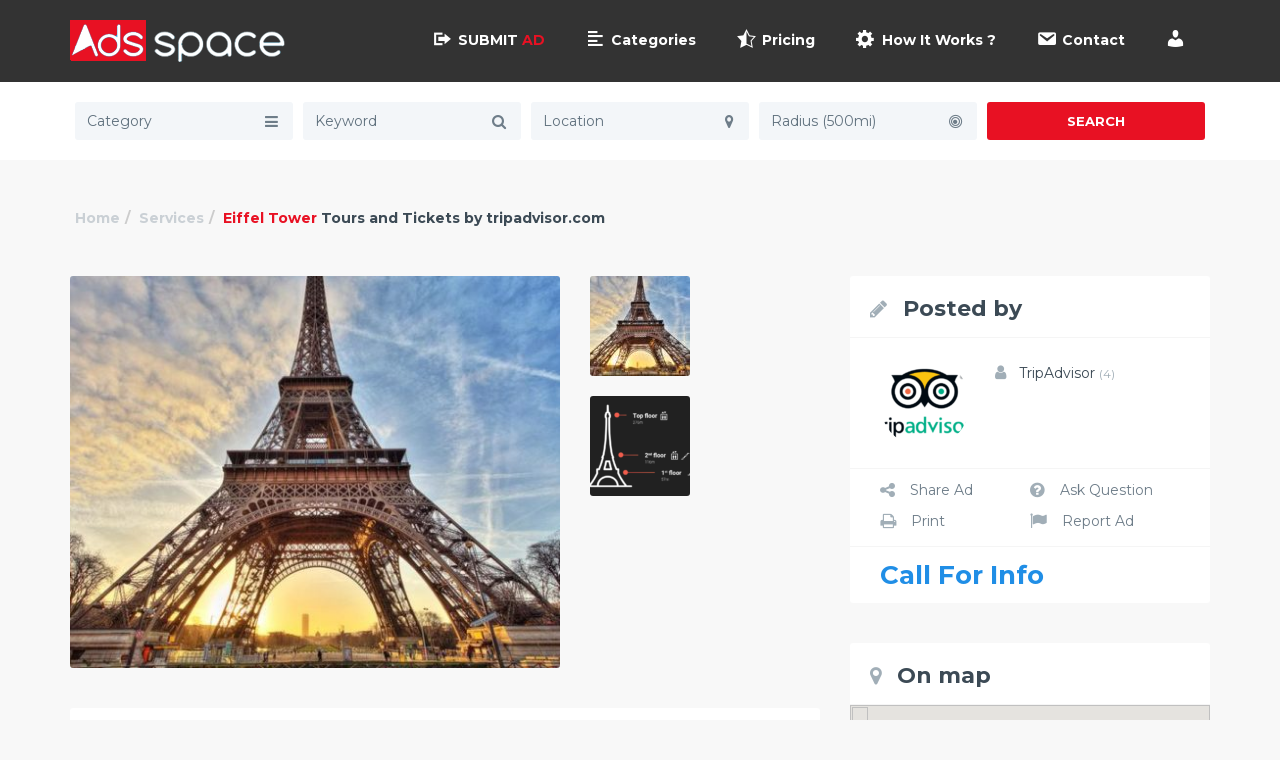

--- FILE ---
content_type: text/html; charset=UTF-8
request_url: https://ads-space.com/ad/eiffel-tower-tours-and-tickets-by-tripadvisor-com/
body_size: 13856
content:

<script async src="https://pagead2.googlesyndication.com/pagead/js/adsbygoogle.js?client=ca-pub-2071115362352642"
     crossorigin="anonymous"></script>

<!DOCTYPE html>
<html lang="fr-FR">
<head>
    <meta charset="UTF-8">
    <meta name="viewport" content="width=device-width, initial-scale=1, maximum-scale=1, user-scalable=no">
	        <meta property="og:title" content="<font color =#e81123>Eiffel Tower</font> Tours and Tickets by tripadvisor.com"/>
        <meta property="og:description" content=""/>
        <meta property="og:type" content="article"/>
        <meta property="og:url" content="https://ads-space.com/ad/eiffel-tower-tours-and-tickets-by-tripadvisor-com/"/>
        <meta property="og:image" content="https://ads-space.com/wp-content/uploads/2022/08/3e.jpg"/>
	
    <!-- Favicon -->

	<title>Eiffel Tower Tours and Tickets by tripadvisor.com &#8211; Ads-Space</title>
<link rel='dns-prefetch' href='//maps.googleapis.com' />
<link rel='dns-prefetch' href='//fonts.googleapis.com' />
<link rel='dns-prefetch' href='//s.w.org' />
<link rel="alternate" type="application/rss+xml" title="Ads-Space &raquo; Flux" href="https://ads-space.com/feed/" />
		<script type="text/javascript">
			window._wpemojiSettings = {"baseUrl":"https:\/\/s.w.org\/images\/core\/emoji\/12.0.0-1\/72x72\/","ext":".png","svgUrl":"https:\/\/s.w.org\/images\/core\/emoji\/12.0.0-1\/svg\/","svgExt":".svg","source":{"concatemoji":"https:\/\/ads-space.com\/wp-includes\/js\/wp-emoji-release.min.js?ver=5.2.23"}};
			!function(e,a,t){var n,r,o,i=a.createElement("canvas"),p=i.getContext&&i.getContext("2d");function s(e,t){var a=String.fromCharCode;p.clearRect(0,0,i.width,i.height),p.fillText(a.apply(this,e),0,0);e=i.toDataURL();return p.clearRect(0,0,i.width,i.height),p.fillText(a.apply(this,t),0,0),e===i.toDataURL()}function c(e){var t=a.createElement("script");t.src=e,t.defer=t.type="text/javascript",a.getElementsByTagName("head")[0].appendChild(t)}for(o=Array("flag","emoji"),t.supports={everything:!0,everythingExceptFlag:!0},r=0;r<o.length;r++)t.supports[o[r]]=function(e){if(!p||!p.fillText)return!1;switch(p.textBaseline="top",p.font="600 32px Arial",e){case"flag":return s([55356,56826,55356,56819],[55356,56826,8203,55356,56819])?!1:!s([55356,57332,56128,56423,56128,56418,56128,56421,56128,56430,56128,56423,56128,56447],[55356,57332,8203,56128,56423,8203,56128,56418,8203,56128,56421,8203,56128,56430,8203,56128,56423,8203,56128,56447]);case"emoji":return!s([55357,56424,55356,57342,8205,55358,56605,8205,55357,56424,55356,57340],[55357,56424,55356,57342,8203,55358,56605,8203,55357,56424,55356,57340])}return!1}(o[r]),t.supports.everything=t.supports.everything&&t.supports[o[r]],"flag"!==o[r]&&(t.supports.everythingExceptFlag=t.supports.everythingExceptFlag&&t.supports[o[r]]);t.supports.everythingExceptFlag=t.supports.everythingExceptFlag&&!t.supports.flag,t.DOMReady=!1,t.readyCallback=function(){t.DOMReady=!0},t.supports.everything||(n=function(){t.readyCallback()},a.addEventListener?(a.addEventListener("DOMContentLoaded",n,!1),e.addEventListener("load",n,!1)):(e.attachEvent("onload",n),a.attachEvent("onreadystatechange",function(){"complete"===a.readyState&&t.readyCallback()})),(n=t.source||{}).concatemoji?c(n.concatemoji):n.wpemoji&&n.twemoji&&(c(n.twemoji),c(n.wpemoji)))}(window,document,window._wpemojiSettings);
		</script>
		<style type="text/css">
img.wp-smiley,
img.emoji {
	display: inline !important;
	border: none !important;
	box-shadow: none !important;
	height: 1em !important;
	width: 1em !important;
	margin: 0 .07em !important;
	vertical-align: -0.1em !important;
	background: none !important;
	padding: 0 !important;
}
</style>
	<link rel='stylesheet' id='classifieds-awesome-css'  href='https://ads-space.com/wp-content/themes/classifieds%2017%2003%202019/css/font-awesome.min.css?ver=5.2.23' type='text/css' media='all' />
<link rel='stylesheet' id='classifieds-bootstrap-css'  href='https://ads-space.com/wp-content/themes/classifieds%2017%2003%202019/css/bootstrap.min.css?ver=5.2.23' type='text/css' media='all' />
<link rel='stylesheet' id='classifieds-carousel-css'  href='https://ads-space.com/wp-content/themes/classifieds%2017%2003%202019/css/owl.carousel.css?ver=5.2.23' type='text/css' media='all' />
<link rel='stylesheet' id='classifieds-navigation-font-css'  href='//fonts.googleapis.com/css?family=Montserrat%3A100%2C300%2C400%2C700%2C900%2C100italic%2C300italic%2C400italic%2C700italic%2C900italic&#038;ver=1.0.0' type='text/css' media='all' />
<link rel='stylesheet' id='classifieds-select2-css'  href='https://ads-space.com/wp-content/themes/classifieds%2017%2003%202019/js/select2/select2.css?ver=5.2.23' type='text/css' media='all' />
<link rel='stylesheet' id='classifieds-magnific-popup-css'  href='https://ads-space.com/wp-content/themes/classifieds%2017%2003%202019/css/magnific-popup.css?ver=5.2.23' type='text/css' media='all' />
<link rel='stylesheet' id='classifieds-style-css'  href='https://ads-space.com/wp-content/themes/classifieds%2017%2003%202019/style.css?ver=5.2.23' type='text/css' media='all' />
<style id='classifieds-style-inline-css' type='text/css'>

/* Classifieds Colors
------------------------------------------------------------- */
/* header bg color and dropdowns bg color - - - */
.navigation .navbar-default .navbar-collapse .open > .dropdown-menu li,
.navigation .navbar-default .navbar-collapse .dropdown-menu li,
.navigation {
    background-color: #333333;
}
/* navigation font colors - - - */
.navigation .navbar-default .navbar-collapse ul li a {
    color: #ffffff;
}
/* - hover & active - */
.woocommerce .col-md-9 + .col-md-3 .widget.woocommerce.widget_price_filter form .price_slider_wrapper .ui-widget-content .ui-slider-handle,
.woocommerce .col-md-9 + .col-md-3 .widget.woocommerce.widget_price_filter form .price_slider_wrapper .ui-widget-content .ui-slider-range,
.navigation .navbar-default .navbar-collapse ul li:not(.submit-add) a:hover,
.navigation .navbar-default .navbar-collapse ul li a:hover,
.navigation .navbar-default .navbar-collapse ul li.current-menu-item > a,
.navigation .navbar-default .navbar-collapse ul li a.login-action {
    color: #ffffff;
}
/* submit ad button - - - */
/* - bg & font color -*/
.navigation .navbar-default .navbar-collapse ul li a.btn {
    background-color: #333333;
}
.navigation .navbar-default .navbar-collapse ul li a.btn {
    color: #333333;
}
/* - on hover - */
.navigation .navbar-default .navbar-collapse ul li a.btn:hover,
.navigation .navbar-default .navbar-collapse ul li a.btn:active,
.navigation .navbar-default .navbar-collapse ul li a.btn:focus,
#login .form-login .submit-form-ajax:hover, #login .form-login .submit-form-ajax:active, #login .form-login .submit-form-ajax:focus {
    background-color: #e81123;
}
.navigation .navbar-default .navbar-collapse ul li a.btn:hover,
.navigation .navbar-default .navbar-collapse ul li a.btn:active,
.navigation .navbar-default .navbar-collapse ul li a.btn:focus {
    color: #333333;
}

/* footer bg color - - - */
.widget-footer {
    background-color: #333333;
}
/* footer font color - - - */
.widget-footer,
.widget-footer p,
.widget-footer .widget_classifieds_logo_text p,
.widget-footer .widget h4,
.widget-footer ul li {
    color: #ffffff;
}
/* footer link color - - - */
.widget-footer .widget_classifieds_follow_us .widget-social a,
.widget-footer ul li a {
    color: #ffffff;
}
/* - on hover -*/
.widget-footer .widget_classifieds_follow_us .widget-social a:hover,
.widget-footer ul li a:hover {
    color: #e81123;
}
/* footer link that are same on static and on hover - - - */
.widget-footer a,
.widget-footer p a,
.widget-footer a:hover,
.widget-footer p a:hover {
    color: #e81123;
}

/* Copyrights - - - - - */
/* copyrights bg color*/
.footer {
    background-color: #ffffff;
}
/* copyrights font color - - - */
.footer {
    color: #333333;
}
/* copyrights link color - - - */
.footer a {
    color: #ffffff;
}
/* - on hover - */
.footer a:hover {
    color: #e81123;
}

/* Button 1 - - - - - */
/* background - - - */
.woocommerce-account .white-block .white-block-content .page-content .woocommerce form .form-row input.button,
.woocommerce-cart .woocommerce table.cart tbody input[name="apply_coupon"],
.woocommerce-cart .woocommerce table.cart tbody input[name="update_cart"],
.woocommerce.single #respond input#submit.alt,
.woocommerce.single a.button.alt,
.woocommerce.single button.button.alt,
.woocommerce.single input.button.alt .single_add_to_cart_button.button.alt,
.woocommerce .container .woocommerce-message a.wc-forward,
.woocommerce .col-md-9 + .col-md-3 .widget.woocommerce.widget_shopping_cart .widget_shopping_cart_content .buttons a,
.woocommerce .col-md-9 + .col-md-3 .widget.woocommerce.widget_product_search form input[type="submit"],
.woocommerce-account.woocommerce-edit-address .white-block .white-block-content .page-content .woocommerce p input[type="submit"],
.woocommerce-account.woocommerce-edit-account .white-block .white-block-content .page-content .woocommerce p input[type="submit"],
.woocommerce .col-md-9 + .col-md-3 .widget.woocommerce.widget_price_filter form .price_slider_wrapper .price_slider_amount button,
.woocommerce ul.products li.product a.button,
.woocommerce ul.products li.product a.wc-forward,
.btn,
.page-template-page-tpl_my_profile .tab-content .tab-pane a.submit-form, .archive.author .tab-content .tab-pane a.submit-form,
.checkbox input[type="checkbox"]:checked + label::after,
.clients-bar{
    background-color: #e81123;
}

.checkbox label::before{
	border-color: #e81123;
}

/* - bg on hover */
.woocommerce-account .white-block .white-block-content .page-content .woocommerce form .form-row input.button:hover,
.woocommerce-cart .woocommerce table.cart tbody input[name="apply_coupon"]:hover,
.woocommerce-cart .woocommerce table.cart tbody input[name="update_cart"]:hover,
.woocommerce.single #respond input#submit.alt:hover,
.woocommerce.single a.button.alt:hover,
.woocommerce.single button.button.alt:hover,
.woocommerce.single input.button.alt .single_add_to_cart_button.button.alt:hover,
.woocommerce .container .woocommerce-message a.wc-forward:hover,
.woocommerce .col-md-9 + .col-md-3 .widget.woocommerce.widget_shopping_cart .widget_shopping_cart_content .buttons a:hover,
.woocommerce .col-md-9 + .col-md-3 .widget.woocommerce.widget_product_search form input[type="submit"]:hover,
.woocommerce-account.woocommerce-edit-address .white-block .white-block-content .page-content .woocommerce p input[type="submit"]:hover,
.woocommerce-account.woocommerce-edit-account .white-block .white-block-content .page-content .woocommerce p input[type="submit"]:hover,
.woocommerce .col-md-9 + .col-md-3 .widget.woocommerce.widget_price_filter form .price_slider_wrapper .price_slider_amount button:hover,
.woocommerce ul.products li.product a.button:hover,
.woocommerce ul.products li.product a.wc-forward:hover,
.btn:hover,
.btn:active,
.btn:focus,
.page-template-page-tpl_my_profile .tab-content .tab-pane a.submit-form:hover, .archive.author .tab-content .tab-pane a.submit-form:hover{
    background-color: #e81123;
}
/* font color - */
.woocommerce-account .white-block .white-block-content .page-content .woocommerce form .form-row input.button,
.woocommerce-cart .woocommerce table.cart tbody input[name="apply_coupon"],
.woocommerce-cart .woocommerce table.cart tbody input[name="update_cart"],
.woocommerce.single #respond input#submit.alt,
.woocommerce.single a.button.alt,
.woocommerce.single button.button.alt,
.woocommerce.single input.button.alt .single_add_to_cart_button.button.alt,
.woocommerce .container .woocommerce-message a.wc-forward,
.woocommerce .col-md-9 + .col-md-3 .widget.woocommerce.widget_shopping_cart .widget_shopping_cart_content .buttons a,
.woocommerce-account.woocommerce-edit-address .white-block .white-block-content .page-content .woocommerce p input[type="submit"],
.woocommerce-account.woocommerce-edit-account .white-block .white-block-content .page-content .woocommerce p input[type="submit"],
.woocommerce .col-md-9 + .col-md-3 .widget.woocommerce.widget_product_search form input[type="submit"],
.woocommerce .col-md-9 + .col-md-3 .widget.woocommerce.widget_price_filter form .price_slider_wrapper .price_slider_amount button,
.woocommerce ul.products li.product a.button,
.woocommerce ul.products li.product a.wc-forward,
.btn,
.page-template-page-tpl_my_profile .tab-content .tab-pane a.submit-form, .archive.author .tab-content .tab-pane a.submit-form{
    color: #ffffff;
}
/* font color on hover - */
.woocommerce-account .white-block .white-block-content .page-content .woocommerce form .form-row input.button:hover,
.woocommerce-cart .woocommerce table.cart tbody input[name="apply_coupon"]:hover,
.woocommerce-cart .woocommerce table.cart tbody input[name="update_cart"]:hover,
.woocommerce.single #respond input#submit.alt:hover,
.woocommerce.single a.button.alt:hover,
.woocommerce.single button.button.alt:hover,
.woocommerce.single input.button.alt .single_add_to_cart_button.button.alt:hover,
.woocommerce .container .woocommerce-message a.wc-forward:hover,
.woocommerce .col-md-9 + .col-md-3 .widget.woocommerce.widget_shopping_cart .widget_shopping_cart_content .buttons a:hover,
.woocommerce .col-md-9 + .col-md-3 .widget.woocommerce.widget_product_search form input[type="submit"]:hover,
.woocommerce-account.woocommerce-edit-address .white-block .white-block-content .page-content .woocommerce p input[type="submit"]:hover,
.woocommerce-account.woocommerce-edit-account .white-block .white-block-content .page-content .woocommerce p input[type="submit"]:hover,
.woocommerce .col-md-9 + .col-md-3 .widget.woocommerce.widget_price_filter form .price_slider_wrapper .price_slider_amount button:hover,
.woocommerce ul.products li.product a.button:hover,
.woocommerce ul.products li.product a.wc-forward:hover,
.btn:hover,
.btn:active,
.btn:focus,
.page-template-page-tpl_my_profile .tab-content .tab-pane a.submit-form:hover, .archive.author .tab-content .tab-pane a.submit-form:hover{
    color: #ffffff;
}

/* Button 2 - - - - - */
/* background - - - */
.form-register a,
#login .form-login .submit-form-ajax,
.contact-page .white-block-content form a,
#commentform .form-submit input,
.blog .load-more,
.col-md-6:first-child .pricing-box .pricing-info a,
.hiw .col-md-6 a.btn,
.col-md-6:first-child .pricing-box .pricing-info a,
.section-banner .banner-content .btn,
.home .all-ads a{
    background-color: #e81123;
}

/* - bg on hover - */
.form-register a:hover,
#login .form-login .submit-form-ajax:hover,
.contact-page .white-block-content form a:hover,
#commentform .form-submit input:hover,
.blog .load-more:hover,
.col-md-6:first-child .pricing-box .pricing-info a:hover,
.hiw .col-md-6 a.btn:hover,
.col-md-6:first-child .pricing-box .pricing-info a:hover,
.section-banner .banner-content .btn:hover,
.home .all-ads a:hover {
    background-color: #e81123;
}
/* font color - */
.form-register a,
#login .form-login .submit-form-ajax,
.contact-page .white-block-content form a,
#commentform .form-submit input,
.blog .load-more,
.col-md-6:first-child .pricing-box .pricing-info a,
.hiw .col-md-6 a.btn,
.col-md-6:first-child .pricing-box .pricing-info a,
.section-banner .banner-content .btn,
.home .all-ads a {
    color: #ffffff;
}
/* font color on hover - */
.form-register a:hover,
#login .form-login .submit-form-ajax:hover,
.contact-page .white-block-content form a:hover,
#commentform .form-submit input:hover,
.blog .load-more:hover,
.col-md-6:first-child .pricing-box .pricing-info a:hover,
.hiw .col-md-6 a.btn:hover,
.col-md-6:first-child .pricing-box .pricing-info a:hover,
.section-banner .banner-content .btn:hover,
.home .all-ads a:hover {
    color: #ffffff;
}

.page-template-page-tpl_my_profile .col-md-4 .widget .media ~ ul li.active:after, .page-template-page-tpl_my_profile .col-md-8 + .col-md-4 .widget .media ~ ul li.active:after, .archive.author .col-md-4 .widget .media ~ ul li.active:after, .archive.author .col-md-8 + .col-md-4 .widget .media ~ ul li.active:after{
	color: #e81123}

.home .nav.nav-tabs li.active a,
.woocommerce nav.woocommerce-pagination ul.page-numbers li.active > a, .woocommerce nav.woocommerce-pagination ul.page-numbers li.active > a:focus, .woocommerce nav.woocommerce-pagination ul.page-numbers li.active > a:hover, .woocommerce nav.woocommerce-pagination ul.page-numbers li.active > span, .woocommerce nav.woocommerce-pagination ul.page-numbers li.active > span:focus, .woocommerce nav.woocommerce-pagination ul.page-numbers li.active > span:hover, .woocommerce nav.woocommerce-pagination ul.page-numbers li:first-child.active > a, .woocommerce nav.woocommerce-pagination ul.page-numbers li:first-child.active > a:focus, .woocommerce nav.woocommerce-pagination ul.page-numbers li:first-child.active > a:hover, .woocommerce nav.woocommerce-pagination ul.page-numbers li:first-child.active > span, .woocommerce nav.woocommerce-pagination ul.page-numbers li:first-child.active > span:focus, .woocommerce nav.woocommerce-pagination ul.page-numbers li:first-child.active > span:hover, .woocommerce nav.woocommerce-pagination ul.page-numbers li:first-child > span.active > a, .woocommerce nav.woocommerce-pagination ul.page-numbers li:first-child > span.active > a:focus, .woocommerce nav.woocommerce-pagination ul.page-numbers li:first-child > span.active > a:hover, .woocommerce nav.woocommerce-pagination ul.page-numbers li:first-child > span.active > span, .woocommerce nav.woocommerce-pagination ul.page-numbers li:first-child > span.active > span:focus, .woocommerce nav.woocommerce-pagination ul.page-numbers li:first-child > span.active > span:hover, .woocommerce nav.woocommerce-pagination ul.page-numbers li:last-child.active > a, .woocommerce nav.woocommerce-pagination ul.page-numbers li:last-child.active > a:focus, .woocommerce nav.woocommerce-pagination ul.page-numbers li:last-child.active > a:hover, .woocommerce nav.woocommerce-pagination ul.page-numbers li:last-child.active > span, .woocommerce nav.woocommerce-pagination ul.page-numbers li:last-child.active > span:focus, .woocommerce nav.woocommerce-pagination ul.page-numbers li:last-child.active > span:hover, .woocommerce nav.woocommerce-pagination ul.page-numbers li:last-child > span.active > a, .woocommerce nav.woocommerce-pagination ul.page-numbers li:last-child > span.active > a:focus, .woocommerce nav.woocommerce-pagination ul.page-numbers li:last-child > span.active > a:hover, .woocommerce nav.woocommerce-pagination ul.page-numbers li:last-child > span.active > span, .woocommerce nav.woocommerce-pagination ul.page-numbers li:last-child > span.active > span:focus, .woocommerce nav.woocommerce-pagination ul.page-numbers li:last-child > span.active > span:hover, .pagination li.active > a, .pagination li.active > a:focus, .pagination li.active > a:hover, .pagination li.active > span, .pagination li.active > span:focus, .pagination li.active > span:hover, .pagination li:first-child.active > a, .pagination li:first-child.active > a:focus, .pagination li:first-child.active > a:hover, .pagination li:first-child.active > span, .pagination li:first-child.active > span:focus, .pagination li:first-child.active > span:hover, .pagination li:first-child > span.active > a, .pagination li:first-child > span.active > a:focus, .pagination li:first-child > span.active > a:hover, .pagination li:first-child > span.active > span, .pagination li:first-child > span.active > span:focus, .pagination li:first-child > span.active > span:hover, .pagination li:last-child.active > a, .pagination li:last-child.active > a:focus, .pagination li:last-child.active > a:hover, .pagination li:last-child.active > span, .pagination li:last-child.active > span:focus, .pagination li:last-child.active > span:hover, .pagination li:last-child > span.active > a, .pagination li:last-child > span.active > a:focus, .pagination li:last-child > span.active > a:hover, .pagination li:last-child > span.active > span, .pagination li:last-child > span.active > span:focus, .pagination li:last-child > span.active > span:hover{
	background-color: #e81123;
	color: #ffffff;
}


/* body links */
.blog .white-block-content h3:hover,
.white-block.ad-box-alt .media .media-body p + a,
.widget ul li a:hover{
	color: #e81123;
}

/*AD BADGES*/
.white-block.ad-box-alt .media .expire-badge{
	background: #ebb243;
	color: #ffffff;
}

.white-block.ad-box-alt .media .expire-badge.pending-badge{
	background: #333333;
	color: #ffffff;
}

.white-block.ad-box-alt .media .expire-badge.time-badge{
	background: #78c273;
	color: #ffffff;
}

.white-block.ad-box-alt .media .expire-badge.pending-payment{
    background: #f66a45;
    color: #ffffff;
}

.white-block.ad-box-alt .media .expire-badge.off-badge{
    background: #bbc4cb;
    color: #ffffff;
}

/* AD FORM BUTTONS */
.page-template-page-tpl_my_profile .tab-content .tab-pane .image-wrap + a, .archive.author .tab-content .tab-pane .image-wrap + a,
.page-template-page-tpl_my_profile .tab-content .ad-images, .page-template-page-tpl_my_profile .tab-content .ad-videos, .archive.author .tab-content .ad-images, .archive.author .tab-content .ad-videos{
	background: #333333;
	color: #ffffff;
}

.page-template-page-tpl_my_profile .tab-content .tab-pane .image-wrap + a:hover,
.archive.author .tab-content .tab-pane .image-wrap + a:hover,
.page-template-page-tpl_my_profile .tab-content .ad-images:hover,
.page-template-page-tpl_my_profile .tab-content .ad-videos:hover,
.archive.author .tab-content .ad-images:hover,
.archive.author .tab-content .ad-videos:hover,
.page-template-page-tpl_my_profile .tab-content .tab-pane .image-wrap + a:hover, .page-template-page-tpl_my_profile .tab-content .tab-pane .image-wrap + a:active, .page-template-page-tpl_my_profile .tab-content .tab-pane .image-wrap + a:focus, .archive.author .tab-content .tab-pane .image-wrap + a:hover, .archive.author .tab-content .tab-pane .image-wrap + a:active, .archive.author .tab-content .tab-pane .image-wrap + a:focus,
.page-template-page-tpl_my_profile .tab-content .ad-images:hover, .page-template-page-tpl_my_profile .tab-content .ad-images:active, .page-template-page-tpl_my_profile .tab-content .ad-images:focus, .page-template-page-tpl_my_profile .tab-content .ad-videos:hover, .page-template-page-tpl_my_profile .tab-content .ad-videos:active, .page-template-page-tpl_my_profile .tab-content .ad-videos:focus, .archive.author .tab-content .ad-images:hover, .archive.author .tab-content .ad-images:active, .archive.author .tab-content .ad-images:focus, .archive.author .tab-content .ad-videos:hover, .archive.author .tab-content .ad-videos:active, .archive.author .tab-content .ad-videos:focus{
	background: #333333;
	color: #ffffff;
}

/* SINGLE AD PRICE FONT SIZE */

.widget.single-ad-author .price-block .ad-pricing span.free-price,
.widget.single-ad-author .price-block .ad-pricing span.call-price,
.widget.single-ad-author .price-block .ad-pricing {
    font-size: 26px;
}

/* FONT */
body,
h1,
h2,
h3,
h4,
h5,
h6,
p,
.pac-container,
.select2-display-none .select2-search input,
#select2-drop .select2-search input,
.white-block.ad-box .white-block-content p,
.pricing-box .pricing-value,
.footer,
#login .form-login .forgot-password,
#login .form-login .checkbox label,
#commentform .form-submit input,
.widget ul li,
.search-block .white-block-content p,
.search-block .white-block-content .col-md-3 .save-search,
.search-block .white-block-content .col-md-3 .reset-search,
.header-map #map .infoBox .info-window .info-details a,
.header-map #map .infoBox .info-window .info-details p a,
.woocommerce-checkout .white-block .checkout_coupon .form-row input[type="submit"],
.woocommerce-checkout .white-block .woocommerce-billing-fields p label,
.woocommerce-checkout .white-block .woocommerce-shipping-fields p label,
.woocommerce.single div.product .woocommerce-tabs .panel.wc-tab #reviews .comment-reply-title,
.woocommerce.single div.product .woocommerce-tabs .panel.wc-tab .comment-form p label,
.woocommerce-account .white-block .white-block-content .page-content .woocommerce form .form-row label,
.woocommerce-account .white-block .white-block-content .page-content .woocommerce .address a,
.woocommerce-account .white-block .white-block-content .page-content .woocommerce .address address,
.woocommerce-account.woocommerce-edit-address .white-block .white-block-content .page-content .woocommerce p input[type="submit"],
.woocommerce-account.woocommerce-edit-account .white-block .white-block-content .page-content .woocommerce p input[type="submit"],
.woocommerce #reviews #comments ol.commentlist li.comment .comment-text p.meta,
.woocommerce-cart .woocommerce .cart_totals table tbody tr.cart-subtotal,
.woocommerce-cart .woocommerce .cart_totals table tbody tr.order-total,
.single-ad .col-md-8 .white-block .white-block-content .ad-details .list-2-col,
.single-ad .col-md-8 + .col-md-4 .widget .media .media-body ul li,
.page-template-page-tpl_my_profile .col-md-4 .widget .media .media-body ul li,
.page-template-page-tpl_my_profile .col-md-8 + .col-md-4 .widget .media .media-body ul li,
.archive.author .col-md-4 .widget .media .media-body ul li,
.archive.author .col-md-8 + .col-md-4 .widget .media .media-body ul li,
.page-template-page-tpl_my_profile .col-md-4 .widget .media ~ ul.my-networks li:first-child,
.page-template-page-tpl_my_profile .col-md-8 + .col-md-4 .widget .media ~ ul.my-networks li:first-child,
.archive.author .col-md-4 .widget .media ~ ul.my-networks li:first-child,
.archive.author .col-md-8 + .col-md-4 .widget .media ~ ul.my-networks li:first-child{
	font-family: "Montserrat", Helvetica, Arial, sans-serif;
}

form a.register-close-login,
form a.register-close-login:hover{
    background: transparent;
    color: #e81123;
}

.site-logo{
    display: block;
    padding: ;
}

?>
</style>
<link rel='stylesheet' id='dashicons-css'  href='https://ads-space.com/wp-includes/css/dashicons.min.css?ver=5.2.23' type='text/css' media='all' />
<link rel='stylesheet' id='menu-icons-extra-css'  href='https://ads-space.com/wp-content/plugins/menu-icons/css/extra.min.css?ver=0.12.5' type='text/css' media='all' />
<link rel='stylesheet' id='wp-block-library-css'  href='https://ads-space.com/wp-includes/css/dist/block-library/style.min.css?ver=5.2.23' type='text/css' media='all' />
<link rel='stylesheet' id='wc-block-style-css'  href='https://ads-space.com/wp-content/plugins/woocommerce/assets/css/blocks/style.css?ver=3.6.7' type='text/css' media='all' />
<link rel='stylesheet' id='fontawsome-css-css'  href='https://ads-space.com/wp-content/plugins/accesspress-social-login-lite/css/font-awesome/font-awesome.min.css?ver=3.4.3' type='text/css' media='all' />
<link rel='stylesheet' id='apsl-frontend-css-css'  href='https://ads-space.com/wp-content/plugins/accesspress-social-login-lite/css/frontend.css?ver=3.4.3' type='text/css' media='all' />
<link rel='stylesheet' id='rs-plugin-settings-css'  href='https://ads-space.com/wp-content/plugins/revslider/public/assets/css/rs6.css?ver=6.0.8' type='text/css' media='all' />
<style id='rs-plugin-settings-inline-css' type='text/css'>
#rs-demo-id {}
</style>
<link rel='stylesheet' id='woocommerce-layout-css'  href='https://ads-space.com/wp-content/plugins/woocommerce/assets/css/woocommerce-layout.css?ver=3.6.7' type='text/css' media='all' />
<link rel='stylesheet' id='woocommerce-smallscreen-css'  href='https://ads-space.com/wp-content/plugins/woocommerce/assets/css/woocommerce-smallscreen.css?ver=3.6.7' type='text/css' media='only screen and (max-width: 768px)' />
<link rel='stylesheet' id='woocommerce-general-css'  href='https://ads-space.com/wp-content/plugins/woocommerce/assets/css/woocommerce.css?ver=3.6.7' type='text/css' media='all' />
<style id='woocommerce-inline-inline-css' type='text/css'>
.woocommerce form .form-row .required { visibility: visible; }
</style>
<link rel='stylesheet' id='wpsl-styles-css'  href='https://ads-space.com/wp-content/plugins/wp-store-locator/css/styles.min.css?ver=2.2.23' type='text/css' media='all' />
<script type='text/javascript' src='https://ads-space.com/wp-includes/js/jquery/jquery.js?ver=1.12.4-wp'></script>
<script type='text/javascript' src='https://ads-space.com/wp-includes/js/jquery/jquery-migrate.min.js?ver=1.4.1'></script>
<script type='text/javascript' src='https://ads-space.com/wp-content/plugins/accesspress-social-login-lite/js/frontend.js?ver=3.4.3'></script>
<script type='text/javascript' src='https://ads-space.com/wp-content/plugins/revslider/public/assets/js/revolution.tools.min.js?ver=6.0'></script>
<script type='text/javascript' src='https://ads-space.com/wp-content/plugins/revslider/public/assets/js/rs6.min.js?ver=6.0.8'></script>
<script type='text/javascript'>
/* <![CDATA[ */
var wpgmza_google_api_status = {"message":"Enqueued","code":"ENQUEUED"};
/* ]]> */
</script>
<script type='text/javascript' src='https://ads-space.com/wp-content/plugins/wp-google-maps/wpgmza_data.js?ver=5.2.23'></script>
<link rel='https://api.w.org/' href='https://ads-space.com/wp-json/' />
<link rel="EditURI" type="application/rsd+xml" title="RSD" href="https://ads-space.com/xmlrpc.php?rsd" />
<link rel="wlwmanifest" type="application/wlwmanifest+xml" href="https://ads-space.com/wp-includes/wlwmanifest.xml" /> 
<link rel='prev' title='Miami Sports Medicine Can Help You Stay in Shape, USA' href='https://ads-space.com/ad/miami-sports-medicine-can-help-you-stay-in-shape-usa/' />
<link rel='next' title='Gold&#8217;s Yacht Dubai' href='https://ads-space.com/ad/golds-yacht-dubai/' />
<meta name="generator" content="WordPress 5.2.23" />
<meta name="generator" content="WooCommerce 3.6.7" />
<link rel="canonical" href="https://ads-space.com/ad/eiffel-tower-tours-and-tickets-by-tripadvisor-com/" />
<link rel='shortlink' href='https://ads-space.com/?p=56316' />
<link rel="alternate" type="application/json+oembed" href="https://ads-space.com/wp-json/oembed/1.0/embed?url=https%3A%2F%2Fads-space.com%2Fad%2Feiffel-tower-tours-and-tickets-by-tripadvisor-com%2F" />
<link rel="alternate" type="text/xml+oembed" href="https://ads-space.com/wp-json/oembed/1.0/embed?url=https%3A%2F%2Fads-space.com%2Fad%2Feiffel-tower-tours-and-tickets-by-tripadvisor-com%2F&#038;format=xml" />

		<script async src="https://www.googletagmanager.com/gtag/js?id=G-4N557C0QPY"></script>
		<script>
			window.dataLayer = window.dataLayer || [];
			function gtag(){dataLayer.push(arguments);}
			gtag('js', new Date());
			gtag('config', 'G-4N557C0QPY');
		</script>

	<meta name="referrer" content="always"/><script type="text/javascript">var ajaxurl = 'https://ads-space.com/wp-admin/admin-ajax.php';</script>	<noscript><style>.woocommerce-product-gallery{ opacity: 1 !important; }</style></noscript>
	<meta name="generator" content="Powered by Slider Revolution 6.0.8 - responsive, Mobile-Friendly Slider Plugin for WordPress with comfortable drag and drop interface." />
<link rel="icon" href="https://ads-space.com/wp-content/uploads/2018/07/favicon.gif" sizes="32x32" />
<link rel="icon" href="https://ads-space.com/wp-content/uploads/2018/07/favicon.gif" sizes="192x192" />
<link rel="apple-touch-icon-precomposed" href="https://ads-space.com/wp-content/uploads/2018/07/favicon.gif" />
<meta name="msapplication-TileImage" content="https://ads-space.com/wp-content/uploads/2018/07/favicon.gif" />
<script type="text/javascript">function setREVStartSize(a){try{var b,c=document.getElementById(a.c).parentNode.offsetWidth;if(c=0===c||isNaN(c)?window.innerWidth:c,a.tabw=void 0===a.tabw?0:parseInt(a.tabw),a.thumbw=void 0===a.thumbw?0:parseInt(a.thumbw),a.tabh=void 0===a.tabh?0:parseInt(a.tabh),a.thumbh=void 0===a.thumbh?0:parseInt(a.thumbh),a.tabhide=void 0===a.tabhide?0:parseInt(a.tabhide),a.thumbhide=void 0===a.thumbhide?0:parseInt(a.thumbhide),a.mh=void 0===a.mh||""==a.mh?0:a.mh,"fullscreen"===a.layout||"fullscreen"===a.l)b=Math.max(a.mh,window.innerHeight);else{for(var d in a.gw=Array.isArray(a.gw)?a.gw:[a.gw],a.rl)(void 0===a.gw[d]||0===a.gw[d])&&(a.gw[d]=a.gw[d-1]);for(var d in a.gh=void 0===a.el||""===a.el||Array.isArray(a.el)&&0==a.el.length?a.gh:a.el,a.gh=Array.isArray(a.gh)?a.gh:[a.gh],a.rl)(void 0===a.gh[d]||0===a.gh[d])&&(a.gh[d]=a.gh[d-1]);var e,f=Array(a.rl.length),g=0;for(var d in a.tabw=a.tabhide>=c?0:a.tabw,a.thumbw=a.thumbhide>=c?0:a.thumbw,a.tabh=a.tabhide>=c?0:a.tabh,a.thumbh=a.thumbhide>=c?0:a.thumbh,a.rl)f[d]=a.rl[d]<window.innerWidth?0:a.rl[d];for(var d in e=f[0],f)e>f[d]&&0<f[d]&&(e=f[d],g=d);var h=c>a.gw[g]+a.tabw+a.thumbw?1:(c-(a.tabw+a.thumbw))/a.gw[g];b=a.gh[g]*h+(a.tabh+a.thumbh)}void 0===window.rs_init_css&&(window.rs_init_css=document.head.appendChild(document.createElement("style"))),document.getElementById(a.c).height=b,window.rs_init_css.innerHTML+="#"+a.c+"_wrapper { height: "+b+"px }"}catch(a){console.log("Failure at Presize of Slider:"+a)}};</script>
		<style type="text/css" id="wp-custom-css">
			.tags-list {
  display: none_NO;
}		</style>
		</head>
<body data-rsssl=1 class="ad-template-default single single-cad postid-56316 woocommerce-no-js">

<section class="navigation"
         data-enable_sticky="yes">
    <div class="container">
        <div class="clearfix">
            <div class="pull-left">
				                    <a href="https://ads-space.com/" class="site-logo">
                        <img src="https://ads-space.com/wp-content/uploads/2022/05/ADS-SPACE-02.png" width="215"
                             height="42">
                    </a>
				            </div>
            <div class="pull-right">
                <button class="navigation-toggle">
                    <i class="fa fa-bars"></i>
                </button>
                <div class="navbar navbar-default" role="navigation">
                    <div class="collapse navbar-collapse">
						<ul class="nav navbar-nav clearfix"><li id="menu-item-3227" class="menu-item menu-item-type-post_type menu-item-object-page menu-item-3227"><a href="https://ads-space.com/submit-ad/"><i class="_mi _before dashicons dashicons-migrate" aria-hidden="true" style="font-size:1.5em;"></i><span>SUBMIT <font color = #e81123>AD</font></span></a></li>
<li id="menu-item-2415" class="menu-item menu-item-type-post_type menu-item-object-page menu-item-2415"><a href="https://ads-space.com/all-categories/"><i class="_mi _before dashicons dashicons-editor-alignleft" aria-hidden="true" style="font-size:1.5em;"></i><span>Categories</span></a></li>
<li id="menu-item-2414" class="menu-item menu-item-type-post_type menu-item-object-page menu-item-2414"><a href="https://ads-space.com/pricing/"><i class="_mi _before dashicons dashicons-star-half" aria-hidden="true" style="font-size:1.5em;"></i><span>Pricing</span></a></li>
<li id="menu-item-2413" class="menu-item menu-item-type-post_type menu-item-object-page menu-item-2413"><a href="https://ads-space.com/how-it-works/"><i class="_mi _before dashicons dashicons-admin-generic" aria-hidden="true" style="font-size:1.5em;"></i><span>How It Works ?</span></a></li>
<li id="menu-item-2418" class="menu-item menu-item-type-post_type menu-item-object-page menu-item-2418"><a href="https://ads-space.com/contact-ads-space/"><i class="_mi _before dashicons dashicons-email" aria-hidden="true" style="font-size:1.5em;"></i><span>Contact</span></a></li>
<li id="menu-item-29671" class="menu-item menu-item-type-post_type menu-item-object-page menu-item-29671"><a href="https://ads-space.com/my-account-2/"><i class="_mi _before dashicons dashicons-admin-users" aria-hidden="true" style="font-size:1.5em;"></i><span> </span></a></li>
                    </div>
                </div>
            </div>
        </div>
    </div>
</section>



    <section class="search-bar clearfix">
        <div class="container">            <form method="get" class="search-form " action="https://ads-space.com/search-page/">
                <input type="hidden" class="view" name="view" value="grid">
                <input type="hidden" class="sortby" name="sortby" value="">
                <ul class="list-unstyled list-inline">
                    <li>
                        <select class="form-control select2 category" name="category" data-placeholder="Category">
                            <option value="">&nbsp;</option>
                            <option value="community"> Community</option><option value="announcements" class="subitem">&nbsp;&nbsp; Announcements</option><option value="bike-ride" class="subitem">&nbsp;&nbsp; Bike ride</option><option value="board-games" class="subitem">&nbsp;&nbsp; Board games</option><option value="carpool" class="subitem">&nbsp;&nbsp; Carpool</option><option value="crowdfunding" class="subitem">&nbsp;&nbsp; Crowdfunding</option><option value="flatsharing" class="subitem">&nbsp;&nbsp; Flatsharing</option><option value="garage-sales" class="subitem">&nbsp;&nbsp; Garage Sales</option><option value="general-entertainment" class="subitem">&nbsp;&nbsp; General Entertainment</option><option value="music" class="subitem">&nbsp;&nbsp; Music</option><option value="other-community" class="subitem">&nbsp;&nbsp; Other Community</option><option value="social-network" class="subitem">&nbsp;&nbsp; Social network</option><option value="tv" class="subitem">&nbsp;&nbsp; TV</option><option value="web" class="subitem">&nbsp;&nbsp; Web</option><option value="weekend-outing" class="subitem">&nbsp;&nbsp; Weekend outing</option><option value="for-rent"> For Rent</option><option value="apartments" class="subitem">&nbsp;&nbsp; Apartments</option><option value="bike-for-rent" class="subitem">&nbsp;&nbsp; Bike</option><option value="boat" class="subitem">&nbsp;&nbsp; Boat</option><option value="condos-for-rent" class="subitem">&nbsp;&nbsp; Condos For Rent</option><option value="housing-wanted" class="subitem">&nbsp;&nbsp; Housing Wanted</option><option value="moped" class="subitem">&nbsp;&nbsp; Moped</option><option value="motorhome" class="subitem">&nbsp;&nbsp; Motorhome</option><option value="other-for-rent" class="subitem">&nbsp;&nbsp; Other For Rent</option><option value="plane" class="subitem">&nbsp;&nbsp; Plane</option><option value="real-estate-for-rent" class="subitem">&nbsp;&nbsp; Real estate</option><option value="roommates" class="subitem">&nbsp;&nbsp; Roommates</option><option value="u-boat-for-rent" class="subitem">&nbsp;&nbsp; U-boat</option><option value="vacation-homes" class="subitem">&nbsp;&nbsp; Vacation Homes</option><option value="vehicules-for-rent" class="subitem">&nbsp;&nbsp; Vehicules</option><option value="items-for-sale"> For Sale</option><option value="art-crafts" class="subitem">&nbsp;&nbsp; Art &amp; Crafts</option><option value="automotive-items-parts" class="subitem">&nbsp;&nbsp; Automotive Items &amp; Parts</option><option value="bicycles-books-magazines" class="subitem">&nbsp;&nbsp; Bicycles , Books &amp; Magazines</option><option value="boat-items-for-sale" class="subitem">&nbsp;&nbsp; Boat</option><option value="clothing-apparel" class="subitem">&nbsp;&nbsp; Clothing &amp; Apparel</option><option value="collectibles" class="subitem">&nbsp;&nbsp; Collectibles</option><option value="computers-electronics" class="subitem">&nbsp;&nbsp; Computers &amp; Electronics</option><option value="furniture" class="subitem">&nbsp;&nbsp; Furniture</option><option value="other-items-for-sale" class="subitem">&nbsp;&nbsp; Other Items For Sale</option><option value="plane-items-for-sale" class="subitem">&nbsp;&nbsp; Plane</option><option value="real-estate-items-for-sale" class="subitem">&nbsp;&nbsp; Real estate</option><option value="sport" class="subitem">&nbsp;&nbsp; Sport</option><option value="vehicules" class="subitem">&nbsp;&nbsp; Vehicules</option><option value="jobs"> Jobs</option><option value="car-mechanics" class="subitem">&nbsp;&nbsp; Car mechanics</option><option value="computer-science" class="subitem">&nbsp;&nbsp; Computer science</option><option value="garden" class="subitem">&nbsp;&nbsp; Garden</option><option value="job-offer" class="subitem">&nbsp;&nbsp; Job offer</option><option value="job-search" class="subitem">&nbsp;&nbsp; Job search</option><option value="labor-jobs" class="subitem">&nbsp;&nbsp; Labor Jobs</option><option value="legal-jobs" class="subitem">&nbsp;&nbsp; Legal Jobs</option><option value="marketing-jobs" class="subitem">&nbsp;&nbsp; Marketing Jobs</option><option value="medical-jobs" class="subitem">&nbsp;&nbsp; Medical Jobs</option><option value="office-jobs" class="subitem">&nbsp;&nbsp; Office Jobs</option><option value="other-jobs" class="subitem">&nbsp;&nbsp; Other Jobs</option><option value="painting-jobs" class="subitem">&nbsp;&nbsp; Painting</option><option value="tree" class="subitem">&nbsp;&nbsp; Tree</option><option value="truck-mechanics" class="subitem">&nbsp;&nbsp; Truck mechanics</option><option value="personals"> Personals</option><option value="casual-encounters" class="subitem">&nbsp;&nbsp; Casual Encounters</option><option value="men-seeking-women" class="subitem">&nbsp;&nbsp; Men Seeking Women</option><option value="missed-connections" class="subitem">&nbsp;&nbsp; Missed Connections</option><option value="other-personals" class="subitem">&nbsp;&nbsp; Other Personals</option><option value="women-seeking-men" class="subitem">&nbsp;&nbsp; Women Seeking Men</option><option value="pets"> Pets</option><option value="birds" class="subitem">&nbsp;&nbsp; Birds</option><option value="cats" class="subitem">&nbsp;&nbsp; Cats</option><option value="cows" class="subitem">&nbsp;&nbsp; Cows</option><option value="dogs" class="subitem">&nbsp;&nbsp; Dogs</option><option value="fishs" class="subitem">&nbsp;&nbsp; Fishs</option><option value="horses" class="subitem">&nbsp;&nbsp; Horses</option><option value="other-pets" class="subitem">&nbsp;&nbsp; Other Pets</option><option value="pet-sitter" class="subitem">&nbsp;&nbsp; Pet sitter</option><option value="pet-stores" class="subitem">&nbsp;&nbsp; Pet Stores</option><option value="pet-supplies" class="subitem">&nbsp;&nbsp; Pet Supplies</option><option value="reptiles" class="subitem">&nbsp;&nbsp; Reptiles</option><option value="real-estate"> Real Estate</option><option value="apartement" class="subitem">&nbsp;&nbsp; Apartement</option><option value="barge" class="subitem">&nbsp;&nbsp; Barge</option><option value="building" class="subitem">&nbsp;&nbsp; Building</option><option value="bungalow" class="subitem">&nbsp;&nbsp; Bungalow</option><option value="camping" class="subitem">&nbsp;&nbsp; Camping</option><option value="castles" class="subitem">&nbsp;&nbsp; Castles</option><option value="commercial-real-estate" class="subitem">&nbsp;&nbsp; Commercial Real Estate</option><option value="condos-for-sale" class="subitem">&nbsp;&nbsp; Condos For Sale</option><option value="farms-ranches" class="subitem">&nbsp;&nbsp; Farms &amp; Ranches</option><option value="garage" class="subitem">&nbsp;&nbsp; Garage</option><option value="homes-for-sale" class="subitem">&nbsp;&nbsp; Homes For Sale</option><option value="island" class="subitem">&nbsp;&nbsp; Island</option><option value="land-for-sale" class="subitem">&nbsp;&nbsp; Land For Sale</option><option value="manufactured-homes" class="subitem">&nbsp;&nbsp; Manufactured Homes</option><option value="office" class="subitem">&nbsp;&nbsp; Office</option><option value="other-real-estate" class="subitem">&nbsp;&nbsp; Other Real Estate</option><option value="villa" class="subitem">&nbsp;&nbsp; Villa</option><option value="services"> Services</option><option value="art-services" class="subitem">&nbsp;&nbsp; Art</option><option value="automotive-services" class="subitem">&nbsp;&nbsp; Automotive Services</option><option value="baby-sitting" class="subitem">&nbsp;&nbsp; Baby sitting</option><option value="baby-sitter" class="subitem">&nbsp;&nbsp; Baby-sitter</option><option value="beauty-salon-services" class="subitem">&nbsp;&nbsp; Beauty &amp; Salon Services</option><option value="business" class="subitem">&nbsp;&nbsp; Business</option><option value="caregivers-baby-sitting" class="subitem">&nbsp;&nbsp; Caregivers &amp; Baby Sitting</option><option value="cleaning" class="subitem">&nbsp;&nbsp; Cleaning</option><option value="cleaning-services" class="subitem">&nbsp;&nbsp; Cleaning Services</option><option value="computer-services" class="subitem">&nbsp;&nbsp; Computer Services</option><option value="construction-remodeling" class="subitem">&nbsp;&nbsp; Construction &amp; Remodeling</option><option value="financial-services" class="subitem">&nbsp;&nbsp; Financial Services</option><option value="food" class="subitem">&nbsp;&nbsp; Food</option><option value="fortune-telling" class="subitem">&nbsp;&nbsp; Fortune Telling</option><option value="linguistic" class="subitem">&nbsp;&nbsp; Linguistic</option><option value="mechanic" class="subitem">&nbsp;&nbsp; Mechanic</option><option value="music-services" class="subitem">&nbsp;&nbsp; Music</option><option value="other-services" class="subitem">&nbsp;&nbsp; Other Services</option><option value="painting" class="subitem">&nbsp;&nbsp; Painting</option><option value="photography" class="subitem">&nbsp;&nbsp; Photography</option><option value="pruning-and-others" class="subitem">&nbsp;&nbsp; Pruning and others</option><option value="restaurant" class="subitem">&nbsp;&nbsp; Restaurant</option><option value="sport-services" class="subitem">&nbsp;&nbsp; Sport</option><option value="storage" class="subitem">&nbsp;&nbsp; Storage</option><option value="swimming-pool" class="subitem">&nbsp;&nbsp; Swimming pool</option><option value="taxi" class="subitem">&nbsp;&nbsp; TAXI</option><option value="telephony" class="subitem">&nbsp;&nbsp; Telephony</option><option value="trip" class="subitem">&nbsp;&nbsp; Trip</option><option value="video" class="subitem">&nbsp;&nbsp; Vidéo</option><option value="vtc" class="subitem">&nbsp;&nbsp; VTC</option><option value="web-site" class="subitem">&nbsp;&nbsp; Web site</option><option value="vehicules-services"> Vehicule Services</option><option value="accessories" class="subitem">&nbsp;&nbsp; Accessories</option><option value="aircraft" class="subitem">&nbsp;&nbsp; Aircraft</option><option value="bike" class="subitem">&nbsp;&nbsp; Bike</option><option value="boats" class="subitem">&nbsp;&nbsp; Boats</option><option value="bodywork" class="subitem">&nbsp;&nbsp; Bodywork</option><option value="cars" class="subitem">&nbsp;&nbsp; Cars</option><option value="classic-cars" class="subitem">&nbsp;&nbsp; Classic Cars</option><option value="covering" class="subitem">&nbsp;&nbsp; Covering</option><option value="mecanics" class="subitem">&nbsp;&nbsp; Mecanics</option><option value="motorcycles" class="subitem">&nbsp;&nbsp; Motorcycles</option><option value="other-vehicules" class="subitem">&nbsp;&nbsp; Other Vehicule Services</option><option value="painting-vehicules" class="subitem">&nbsp;&nbsp; Painting</option><option value="services-vehicules" class="subitem">&nbsp;&nbsp; Services</option><option value="trucks-suvs" class="subitem">&nbsp;&nbsp; Trucks &amp; Suvs</option><option value="u-boat" class="subitem">&nbsp;&nbsp; U-boat ;-)</option><option value="vintage-car" class="subitem">&nbsp;&nbsp; Vintage car</option><option value="youngtimer" class="subitem">&nbsp;&nbsp; Youngtimer</option>                        </select>
                        <i class="fa fa-bars"></i>                    
                    </li>
                    <li>
                        <input type="text" class="form-control keyword" name="keyword" value="" placeholder="Keyword">
                        <a href="javascript:;" class="clear-input hidden"></a>                        <i class="fa fa-search"></i>
                    </li>
                    <li>
                        <input type="text" class="form-control google-location" name="location" value="" placeholder="Location">
                        <input type="hidden" name="longitude" class="longitude" value="">
                        <input type="hidden" name="latitude" class="latitude" value="">
                        <a href="javascript:;" class="clear-input hidden"></a>                        
                        <i class="fa fa-map-marker"></i>
                    </li>
                    <li>
                        <select class="form-control select2 radius" name="radius" data-placeholder="Radius (500mi)">
                            <option value="">&nbsp;</option>
                            <option value="25" >25mi</option><option value="50" >50mi</option><option value="100" >100mi</option><option value="200" >200mi</option><option value="300" >300mi</option><option value="400" >400mi</option><option value="500" >500mi</option><option value="1000" >1000mi</option><option value="5000" >5000mi</option><option value="10000" >10000mi</option>                        </select>
                        <i class="fa fa-bullseye"></i>
                    </li>
                    <li>
                        <a href="javascript:;" class="btn submit-form">
                            Search                        </a>
                    </li>
                                    </ul>
                <div class="filters-holder hidden"></div>
            </form>
        </div>    </section>
<section class="page-title">
	<div class="container">
		<ul class="breadcrumb"><li><a href="https://ads-space.com">Home</a></li><li><a href="https://ads-space.com/search-page/?category=services">Services</a></li><li><font color =#e81123>Eiffel Tower</font> Tours and Tickets by tripadvisor.com</li></ul>	</div>
</section>
<section>
    <div class="container">
        <div class="row">
            <div class="col-md-8">
            	<div class="row">
            		<div class="col-md-8 col-sm-8">
                        <div class="images-list">
                			 <a class="single-ad-image item-0" href="https://ads-space.com/wp-content/uploads/2022/08/3e.jpg"><img src="https://ads-space.com/wp-content/uploads/2022/08/3e-500x400.jpg" width="500" height="400"></a><a class="single-ad-image hidden item-1" href="https://ads-space.com/wp-content/uploads/2022/08/tarifs-horaires_en.png"><img src="https://ads-space.com/wp-content/uploads/2022/08/tarifs-horaires_en.png" width="380" height="303"></a>                        </div>
            		</div>
            		<div class="col-md-4 col-sm-4">
            			<div class="ad-single-thumbs">
            			<div><div class="img-owl-wrap"><img width="100" height="100" src="https://ads-space.com/wp-content/uploads/2022/08/3e-100x100.jpg" class="single-ad-thumb wp-post-image" alt="" data-item="0" srcset="https://ads-space.com/wp-content/uploads/2022/08/3e-100x100.jpg 100w, https://ads-space.com/wp-content/uploads/2022/08/3e-150x150.jpg 150w, https://ads-space.com/wp-content/uploads/2022/08/3e-110x110.jpg 110w, https://ads-space.com/wp-content/uploads/2022/08/3e-80x80.jpg 80w, https://ads-space.com/wp-content/uploads/2022/08/3e-90x90.jpg 90w, https://ads-space.com/wp-content/uploads/2022/08/3e-300x300.jpg 300w" sizes="(max-width: 100px) 100vw, 100px" /></div><div class="img-owl-wrap"><img width="100" height="100" src="https://ads-space.com/wp-content/uploads/2022/08/tarifs-horaires_en-100x100.png" class="single-ad-thumb" alt="" data-item="1" srcset="https://ads-space.com/wp-content/uploads/2022/08/tarifs-horaires_en-100x100.png 100w, https://ads-space.com/wp-content/uploads/2022/08/tarifs-horaires_en-150x150.png 150w, https://ads-space.com/wp-content/uploads/2022/08/tarifs-horaires_en-110x110.png 110w, https://ads-space.com/wp-content/uploads/2022/08/tarifs-horaires_en-80x80.png 80w, https://ads-space.com/wp-content/uploads/2022/08/tarifs-horaires_en-90x90.png 90w, https://ads-space.com/wp-content/uploads/2022/08/tarifs-horaires_en-300x300.png 300w" sizes="(max-width: 100px) 100vw, 100px" /></div></div>            			</div>
            		</div>
            	</div>
                <div class="white-block">
                    <div class="white-block-content">
                        <i class="fa fa-star featured" title="Featured Ad"></i>                        <div class="top-meta">
                            Posted                             5 janvier 2026                             at                             11 h 18 min                             by                             TripAdvisor                                                    </div>

                        <h3 class="blog-title"><font color =#e81123>Eiffel Tower</font> Tours and Tickets by tripadvisor.com</h3>

                        <p><strong>Eiffel Tower: Tours and Tickets by tripadvisor.com</strong></p>
<p><a href="https://www.tripadvisor.com/Attraction_Products-g187147-d188151-Eiffel_Tower-Paris_Ile_de_France.html" target="_blank" rel="noopener noreferrer">https://www.tripadvisor.com/Attraction_Products-g187147-d188151-Eiffel_Tower-Paris_Ile_de_France.html</a></p>

                                                                            <div class="tag-list">
                                <i class="fa fa-tags icon-margin"></i>
                                <a href="https://ads-space.com/search-page/?tag=eiffel-tower">Eiffel Tower</a>, <a href="https://ads-space.com/search-page/?tag=paris-france">Paris France</a>, <a href="https://ads-space.com/search-page/?tag=tour-eiffel">Tour Eiffel</a>, <a href="https://ads-space.com/search-page/?tag=tours-and-tickets">Tours and Tickets</a>, <a href="https://ads-space.com/search-page/?tag=tripadvisor-com">TripAdvisor.com</a>                            </div>
                                                </div>

                </div>

	            
            </div>

            <div class="col-md-4">
                                            	<div class="widget white-block single-ad-author">
            		<h4><i class="fa fa-pencil"></i> Posted by</h4>

                    <div class="media">
		<a class="pull-left" href="https://ads-space.com/author/tripadvisor/?post_type=ad">
					<img src="https://ads-space.com/wp-content/uploads/2019/06/TA_brand_logo-90x90.png" class="img-responsive" alt="author" width="90" height="90"/>
					</a>
	<div class="media-body">
		<ul class="list-unstyled">
			<li>
				<i class="fa fa-user"></i> 
				<a href="https://ads-space.com/author/tripadvisor/?post_type=ad">
					TripAdvisor <span title="Posted Ads">(4)</span> 
				</a>
			</li>
								</ul>
	</div>
</div>
					<div class="ad-actions">
						<ul class="list-inline list-unstyled">
							<li><a href="javascript:;" class="share-ad" data-toggle="modal" data-target="#share"><i class="fa fa-share-alt"></i>Share Ad</a></li>
							<li><a href="javascript:;" class="ask-question" data-toggle="modal" data-target="#question"><i class="fa fa-question-circle"></i>Ask Question</a></li>
							<li><a href="javascript:;" class="print-ad"><i class="fa fa-print"></i>Print</a></li>
							<li><a href="javascript:;" class="report-ad" data-toggle="modal" data-target="#report"><i class="fa fa-flag"></i>Report Ad</a></li>
						</ul>
					</div>

                    <div class="price-block">
                        <div class="ad-pricing">
                            <span class="call-price">Call For Info</span>                        </div>
                    </div>
            	</div>

                
            		            	<div class="widget white-block">
	            		<h4><i class="fa fa-map-marker"></i> On map</h4>

	            		<div id="single-map">
	            			<div class="hidden">
	            				48.8558986|2.2980875|https://ads-space.com/wp-content/uploads/2018/03/services_icon.png	            			</div>
	            		</div>
	            	</div>
				
                
                
                <div class="widget_text widget white-block widget_custom_html"><div class="textwidget custom-html-widget"><script async src="https://pagead2.googlesyndication.com/pagead/js/adsbygoogle.js"></script>
<ins class="adsbygoogle"
     style="display:block; text-align:center;"
     data-ad-layout="in-article"
     data-ad-format="fluid"
     data-ad-client="ca-pub-2071115362352642"
     data-ad-slot="4260662768"></ins>
<script>
     (adsbygoogle = window.adsbygoogle || []).push({});
</script></div></div>
            </div>

        </div>
    </div>
</section>


	        <section class="clients-bar">
            <div class="container">
				                    <div class="clients-owl">
						                            <div class="client">
                                <a href="https://www.instant-gaming.com/?igr=gamer-f1af25f"
                                   title="">
									<img width="512" height="512" src="https://ads-space.com/wp-content/uploads/2025/03/IG-copy.png" class="attachment-full size-full wp-post-image" alt="" srcset="https://ads-space.com/wp-content/uploads/2025/03/IG-copy.png 512w, https://ads-space.com/wp-content/uploads/2025/03/IG-copy-150x150.png 150w, https://ads-space.com/wp-content/uploads/2025/03/IG-copy-300x300.png 300w, https://ads-space.com/wp-content/uploads/2025/03/IG-copy-110x110.png 110w, https://ads-space.com/wp-content/uploads/2025/03/IG-copy-80x80.png 80w, https://ads-space.com/wp-content/uploads/2025/03/IG-copy-90x90.png 90w, https://ads-space.com/wp-content/uploads/2025/03/IG-copy-100x100.png 100w" sizes="(max-width: 512px) 100vw, 512px" />                                </a>
                            </div>
							                            <div class="client">
                                <a href="https://www.sixt.fr/"
                                   title="">
									<img width="3840" height="2159" src="https://ads-space.com/wp-content/uploads/2023/09/Sixt-Logo-2.png" class="attachment-full size-full wp-post-image" alt="" srcset="https://ads-space.com/wp-content/uploads/2023/09/Sixt-Logo-2.png 3840w, https://ads-space.com/wp-content/uploads/2023/09/Sixt-Logo-2-300x169.png 300w, https://ads-space.com/wp-content/uploads/2023/09/Sixt-Logo-2-768x432.png 768w, https://ads-space.com/wp-content/uploads/2023/09/Sixt-Logo-2-1024x576.png 1024w, https://ads-space.com/wp-content/uploads/2023/09/Sixt-Logo-2-848x477.png 848w, https://ads-space.com/wp-content/uploads/2023/09/Sixt-Logo-2-600x337.png 600w" sizes="(max-width: 3840px) 100vw, 3840px" />                                </a>
                            </div>
							                            <div class="client">
                                <a href="https://eu.fliteboard.com/"
                                   title="">
									<img width="2496" height="566" src="https://ads-space.com/wp-content/uploads/2023/05/Untitled-1-copy.png" class="attachment-full size-full wp-post-image" alt="" srcset="https://ads-space.com/wp-content/uploads/2023/05/Untitled-1-copy.png 2496w, https://ads-space.com/wp-content/uploads/2023/05/Untitled-1-copy-300x68.png 300w, https://ads-space.com/wp-content/uploads/2023/05/Untitled-1-copy-768x174.png 768w, https://ads-space.com/wp-content/uploads/2023/05/Untitled-1-copy-1024x232.png 1024w, https://ads-space.com/wp-content/uploads/2023/05/Untitled-1-copy-600x136.png 600w" sizes="(max-width: 2496px) 100vw, 2496px" />                                </a>
                            </div>
							                            <div class="client">
                                <a href="https://www.wally.com/"
                                   title="">
									<img width="190" height="67" src="https://ads-space.com/wp-content/uploads/2022/12/wally-logo.png" class="attachment-full size-full wp-post-image" alt="" />                                </a>
                            </div>
							                            <div class="client">
                                <a href="https://www.bmw-motorrad.com"
                                   title="">
									<img width="2485" height="726" src="https://ads-space.com/wp-content/uploads/2022/11/hnfd.png" class="attachment-full size-full wp-post-image" alt="" srcset="https://ads-space.com/wp-content/uploads/2022/11/hnfd.png 2485w, https://ads-space.com/wp-content/uploads/2022/11/hnfd-300x88.png 300w, https://ads-space.com/wp-content/uploads/2022/11/hnfd-768x224.png 768w, https://ads-space.com/wp-content/uploads/2022/11/hnfd-1024x299.png 1024w, https://ads-space.com/wp-content/uploads/2022/11/hnfd-600x175.png 600w" sizes="(max-width: 2485px) 100vw, 2485px" />                                </a>
                            </div>
							                            <div class="client">
                                <a href="https://www.ray-ban.com/"
                                   title="">
									<img width="482" height="198" src="https://ads-space.com/wp-content/uploads/2022/09/35367-3-ray-ban-logo-image-copy.png" class="attachment-full size-full wp-post-image" alt="" srcset="https://ads-space.com/wp-content/uploads/2022/09/35367-3-ray-ban-logo-image-copy.png 482w, https://ads-space.com/wp-content/uploads/2022/09/35367-3-ray-ban-logo-image-copy-300x123.png 300w" sizes="(max-width: 482px) 100vw, 482px" />                                </a>
                            </div>
							                    </div>
				            </div>
        </section>
	

	        <section class="subscribe-bar">
            <div class="container">
								                    <h2>Receive Discount Codes From Our Partners !</h2>
				
								                    <p>Stay in touch with Ads Space ! We&#039;ll notify you about the best offers and discount codes from our partners ! Discount codes from our partners sent since September 01, 2016  :  12772  (update 2026)</p>
				
                <form class="subscribe-box">
                    <div class="subscribe-input-wrap">
                        <i class="fa fa-envelope"></i>
                        <input type="text" class="form-control"
                               placeholder="Type your email here..."
                               name="email">
                    </div>
                    <a href="javascript:;"
                       class="footer-subscribe btn submit-form-ajax">Subscribe</a>
                    <input type="hidden" name="action" value="subscribe">
                    <div class="ajax-response"></div>
                </form>
            </div>
        </section>
	
	    <section class="widget-footer">
        <div class="container">
            <div class="row">
                <div class="col-md-6">
                    <div class="widget white-block widget_classifieds_logo_text"><div class="widget-social"><img src="https://ads-space.com/wp-content/uploads/2022/05/ADS-SPACE-02.png" ><p>#The Best & Sexy Classified Ads At The World 2026 !<br>
Made In France By Immersive Box
<br>
Paris (75017), France</p></div></div>                

                </div>

                <div class="col-md-3">
                                    

                </div>
                <div class="col-md-3">
                                    

                </div>                
            </div>
        </div>
    </section>

	        <section class="footer">
            <div class="container">
				© Ads-space.com 2016 - 2026  | Made In France By Immersive Box | <a href="https://ads-space.com/terms-and-conditions" target="blank"><font color="black">Terms And Conditions</font></a>            </div>
        </section>
	

<!-- modal -->
<div class="modal fade in" id="login" tabindex="-1" role="dialog">
    <div class="modal-dialog">
        <div class="modal-content">
            <div class="modal-body">
                <button type="button" class="close" data-dismiss="modal"><i class="fa fa-times"></i></button>
                <h4>Login</h4>

                <form class="form-login">
                    <label for="login-username">Username</label>
                    <input type="text" name="login-username" id="login-username" class="form-control"/>

                    <label for="login-password">Password</label>
                    <input type="password" name="login-password" id="login-password" class="form-control"/>

                    <div class="row">
                        <div class="col-xs-6">
                            <div class="checkbox checkbox-inline">
                                <input type="checkbox" name="login-remember" id="login-remember"/>
                                <label for="login-remember">Remember me</label>
                            </div>
                        </div>
                        <div class="col-xs-6 text-right">
                            <a href="javascript:;" class="forgot-password"
                               data-dismiss="modal">Forgot Password?</a>
                        </div>
                    </div>

                    <a href="javascript:;"
                       class="btn submit-form-ajax">LOGIN</a>
					 or                     <a href="javascript:;" class="register-close-login"
                       data-dismiss="modal">register here</a>
                    <input type="hidden" name="action" value="login">
                    <div class="ajax-response"></div>

					                            <h4>Social login</h4>
                            <p>Simply use your social network profiles to login</p>
							<div class='apsl-login-networks theme-1 clearfix'>
    <span class='apsl-login-new-text'>Social connect:</span>
    
        <div class='social-networks'>
            </div>
</div>                </form>
            </div>
        </div>
    </div>
</div>

<!-- .modal -->
<!-- modal -->
<div class="modal fade in" id="register" tabindex="-1" role="dialog">
    <div class="modal-dialog">
        <div class="modal-content">
            <div class="modal-body">
                <button type="button" class="close" data-dismiss="modal"><i class="fa fa-times"></i></button>
                <h4>Register</h4>
                <form class="form-register">

                    <div class="row">
                        <div class="col-md-6">
                            <label for="register-username">Username</label>
                            <input type="text" name="register-username" id="register-username" class="form-control"/>
                        </div>
                        <div class="col-md-6">
                            <label for="register-email">Email</label>
                            <input type="text" name="register-email" id="register-email" class="form-control"/>
                        </div>
                    </div>

                    <div class="row">
                        <div class="col-md-6">
                            <label for="register-password">Password</label>
                            <input type="password" name="register-password" id="register-password"
                                   class="form-control"/>
                        </div>
                        <div class="col-md-6">
                            <label
                                    for="register-password-repeat">Repeat Password</label>
                            <input type="password" name="register-password-repeat" id="register-password-repeat"
                                   class="form-control"/>
                        </div>
                    </div>

                    <a href="javascript:;"
                       class="btn submit-form-ajax">REGISTER</a>
					 or                     <a href="javascript:;" class="register-close-login"
                       data-dismiss="modal">login here</a>
					                    <input type="hidden" name="action" value="register">
                    <div class="ajax-response"></div>

					                            <div class="row">
                                <div class="col-md-6">
                                    <h4>Social register</h4>
                                    <p>Use your social network profiles to login</p>
                                </div>
                                <div class="col-md-6 text-right">
									<div class='apsl-login-networks theme-1 clearfix'>
    <span class='apsl-login-new-text'>Social connect:</span>
    
        <div class='social-networks'>
            </div>
</div>                                </div>
                            </div>
						                </form>
            </div>
        </div>
    </div>
</div>
<!-- .modal -->

<div class="modal fade in" id="recover" tabindex="-1" role="dialog">
    <div class="modal-dialog">
        <div class="modal-content">
            <div class="modal-body">
                <button type="button" class="close" data-dismiss="modal"><i class="fa fa-times"></i></button>
                <h4>Recover Password &amp; Username</h4>
                <form class="form-login">
                    <label for="recover-email">Email</label>
                    <input type="text" name="recover-email" id="recover-email" class="form-control"/>


                    <a href="javascript:;"
                       class="btn submit-form-ajax">RECOVER</a>
                    <input type="hidden" name="action" value="recover">
                    <div class="ajax-response"></div>

                </form>
            </div>
        </div>
    </div>
</div>


    <div class="modal fade in" id="share" tabindex="-1" role="dialog">
        <div class="modal-dialog">
            <div class="modal-content">
                <div class="modal-body">
                    <button type="button" class="close" data-dismiss="modal"><i class="fa fa-times"></i></button>
                    <h4>Share Ad</h4>
					<ul class="list-unstyled share-networks animation ">
	<li>
		<a href="https://www.facebook.com/sharer/sharer.php?u=https%3A%2F%2Fads-space.com%2Fad%2Feiffel-tower-tours-and-tickets-by-tripadvisor-com%2F" class="share facebook" target="_blank">
		    <i class="fa fa-facebook"></i>
		</a>
	</li>
	<li>
		<a href="http://twitter.com/intent/tweet?text=https%3A%2F%2Fads-space.com%2Fad%2Feiffel-tower-tours-and-tickets-by-tripadvisor-com%2F" class="share twitter" target="_blank">
		    <i class="fa fa-twitter"></i>
		</a>
	</li>
</ul>                </div>
            </div>
        </div>
    </div>

    <div class="modal fade in" id="question" tabindex="-1" role="dialog">
        <div class="modal-dialog">
            <div class="modal-content">
                <div class="modal-body">
                    <button type="button" class="close" data-dismiss="modal"><i class="fa fa-times"></i></button>
                    <h4>Ask Question</h4>
                    <form class="form-ask">
                        <label for="ask-name">Name</label>
                        <input type="text" name="name" id="ask-name" class="form-control"/>

                        <label for="ask-email">Email</label>
                        <input type="text" name="email" id="ask-email" class="form-control"/>

                        <label for="ask-message">Message</label>
                        <p class="description">Ask question to seller regarding this product.</p>
                        <textarea name="message" id="ask-message" class="form-control"></textarea>

                        <a href="javascript:;"
                           class="btn submit-form-ajax">ASK QUESTION</a>
                        <input type="hidden" name="action" value="ask_question">
                        <input type="hidden" name="ad_id" value="56316">
                        <div class="ajax-response"></div>
                    </form>
                </div>
            </div>
        </div>
    </div>

    <div class="modal fade in" id="report" tabindex="-1" role="dialog">
        <div class="modal-dialog">
            <div class="modal-content">
                <div class="modal-body">
                    <button type="button" class="close" data-dismiss="modal"><i class="fa fa-times"></i></button>
                    <h4>Report Ad</h4>
                    <form class="form-ask">
                        <label for="report-name">Name</label>
                        <input type="text" name="name" id="report-name" class="form-control"/>

                        <label for="report-email">Email</label>
                        <input type="text" name="email" id="report-email" class="form-control"/>

                        <label for="report-message">Reason</label>
                        <p class="description">Please briefly explain why you are reporting this ad and why it should be removed.</p>
                        <textarea name="message" id="report-message" class="form-control"></textarea>

                        <a href="javascript:;"
                           class="btn submit-form-ajax">REPORT AD</a>
                        <input type="hidden" name="action" value="report">
                        <input type="hidden" name="ad_id" value="56316">
                        <div class="ajax-response"></div>
                    </form>
                </div>
            </div>
        </div>
    </div>
	<div class="modal fadein" id="payUAdditional" tabindex="-1" role="dialog">
    <div class="modal-dialog">
        <div class="modal-content showCode-content">
            <div class="modal-body">
                <button type="button" class="close" data-dismiss="modal"><i class="fa fa-times"></i></button>
                <div class="payu-content-modal">
                </div>
            </div>
        </div>
    </div>
</div>

	<script type="text/javascript">
		var c = document.body.className;
		c = c.replace(/woocommerce-no-js/, 'woocommerce-js');
		document.body.className = c;
	</script>
	<script type='text/javascript' src='https://maps.googleapis.com/maps/api/js?libraries=places&#038;key=AIzaSyAXxakWX_EfkcEy70Fof3XeWSVM47ZbMzM&#038;ver=5.2.23'></script>
<script type='text/javascript' src='https://ads-space.com/wp-content/themes/classifieds%2017%2003%202019/js/bootstrap.min.js?ver=5.2.23'></script>
<script type='text/javascript' src='https://ads-space.com/wp-content/themes/classifieds%2017%2003%202019/js/bootstrap-dropdown-multilevel.js?ver=5.2.23'></script>
<script type='text/javascript' src='https://ads-space.com/wp-content/themes/classifieds%2017%2003%202019/js/owl.carousel.min.js?ver=5.2.23'></script>
<script type='text/javascript' src='https://ads-space.com/wp-content/themes/classifieds%2017%2003%202019/js/responsiveslides.min.js?ver=5.2.23'></script>
<script type='text/javascript' src='https://ads-space.com/wp-content/themes/classifieds%2017%2003%202019/js/select2/select2.min.js?ver=5.2.23'></script>
<script type='text/javascript' src='https://ads-space.com/wp-content/themes/classifieds%2017%2003%202019/js/imagesloaded.js?ver=5.2.23'></script>
<script type='text/javascript' src='https://ads-space.com/wp-content/themes/classifieds%2017%2003%202019/js/masonry.js?ver=5.2.23'></script>
<script type='text/javascript' src='https://ads-space.com/wp-content/themes/classifieds%2017%2003%202019/js/cache.js?ver=5.2.23'></script>
<script type='text/javascript' src='https://ads-space.com/wp-content/themes/classifieds%2017%2003%202019/js/jquery.magnific-popup.min.js?ver=5.2.23'></script>
<script type='text/javascript'>
/* <![CDATA[ */
var classifieds_data = {"url":"https:\/\/ads-space.com\/wp-content\/themes\/classifieds%2017%2003%202019","home_map_geolocation":"no","home_map_geo_zoom":"19","contact_map_zoom":"2","restrict_country":"","home_map_zoom":"19","map_price":"yes","empty_search_location":"48.866667,2.333333","ads_max_videos":"1","ads_max_images":"3"};
/* ]]> */
</script>
<script type='text/javascript' src='https://ads-space.com/wp-content/themes/classifieds%2017%2003%202019/js/custom.js?ver=5.2.23'></script>
<script type='text/javascript' src='https://ads-space.com/wp-content/plugins/woocommerce/assets/js/jquery-blockui/jquery.blockUI.min.js?ver=2.70'></script>
<script type='text/javascript'>
/* <![CDATA[ */
var wc_add_to_cart_params = {"ajax_url":"\/wp-admin\/admin-ajax.php","wc_ajax_url":"\/?wc-ajax=%%endpoint%%","i18n_view_cart":"Voir le panier","cart_url":"https:\/\/ads-space.com\/cart\/","is_cart":"","cart_redirect_after_add":"no"};
/* ]]> */
</script>
<script type='text/javascript' src='https://ads-space.com/wp-content/plugins/woocommerce/assets/js/frontend/add-to-cart.min.js?ver=3.6.7'></script>
<script type='text/javascript' src='https://ads-space.com/wp-content/plugins/woocommerce/assets/js/js-cookie/js.cookie.min.js?ver=2.1.4'></script>
<script type='text/javascript'>
/* <![CDATA[ */
var woocommerce_params = {"ajax_url":"\/wp-admin\/admin-ajax.php","wc_ajax_url":"\/?wc-ajax=%%endpoint%%"};
/* ]]> */
</script>
<script type='text/javascript' src='https://ads-space.com/wp-content/plugins/woocommerce/assets/js/frontend/woocommerce.min.js?ver=3.6.7'></script>
<script type='text/javascript'>
/* <![CDATA[ */
var wc_cart_fragments_params = {"ajax_url":"\/wp-admin\/admin-ajax.php","wc_ajax_url":"\/?wc-ajax=%%endpoint%%","cart_hash_key":"wc_cart_hash_2c95bee288657144d79fd77ff1466d03","fragment_name":"wc_fragments_2c95bee288657144d79fd77ff1466d03","request_timeout":"5000"};
/* ]]> */
</script>
<script type='text/javascript' src='https://ads-space.com/wp-content/plugins/woocommerce/assets/js/frontend/cart-fragments.min.js?ver=3.6.7'></script>
<script type='text/javascript'>
/* <![CDATA[ */
var mailchimp_public_data = {"site_url":"https:\/\/ads-space.com","ajax_url":"https:\/\/ads-space.com\/wp-admin\/admin-ajax.php","queue_url":"https:\/\/ads-space.com\/wp-json\/mailchimp-for-woocommerce\/v1\/queue\/work","queue_should_fire":""};
/* ]]> */
</script>
<script type='text/javascript' src='https://ads-space.com/wp-content/plugins/mailchimp-for-woocommerce/public/js/mailchimp-woocommerce-public.min.js?ver=2.2.4'></script>
<script type='text/javascript' src='https://ads-space.com/wp-includes/js/wp-embed.min.js?ver=5.2.23'></script>
</body>
</html>


--- FILE ---
content_type: text/html; charset=utf-8
request_url: https://www.google.com/recaptcha/api2/aframe
body_size: 267
content:
<!DOCTYPE HTML><html><head><meta http-equiv="content-type" content="text/html; charset=UTF-8"></head><body><script nonce="AvS8hJRvgfw62lRI3G1zcw">/** Anti-fraud and anti-abuse applications only. See google.com/recaptcha */ try{var clients={'sodar':'https://pagead2.googlesyndication.com/pagead/sodar?'};window.addEventListener("message",function(a){try{if(a.source===window.parent){var b=JSON.parse(a.data);var c=clients[b['id']];if(c){var d=document.createElement('img');d.src=c+b['params']+'&rc='+(localStorage.getItem("rc::a")?sessionStorage.getItem("rc::b"):"");window.document.body.appendChild(d);sessionStorage.setItem("rc::e",parseInt(sessionStorage.getItem("rc::e")||0)+1);localStorage.setItem("rc::h",'1769186734811');}}}catch(b){}});window.parent.postMessage("_grecaptcha_ready", "*");}catch(b){}</script></body></html>

--- FILE ---
content_type: text/css
request_url: https://ads-space.com/wp-content/themes/classifieds%2017%2003%202019/style.css?ver=5.2.23
body_size: 24094
content:
/*
Theme Name: Classifieds
Theme URI: http://demo.powerthemes.club/themes/classifieds/
Description: Classifieds | The most complete WordPress theme for classified ads
Author: pebas
Author URI: http://themeforest.net/user/pebas/
License: GNU General Public License version 3.0
License URI: http://www.gnu.org/licenses/gpl-3.0.html
Version: 2.9.3
Text Domain: classifieds
Tags: post-formats
*/
/* TABLE OF CONTENTS -----------------------------

0.      Colors & Mixins
            - backgrounds
            - main colors
            - body bg
            - bnNav
            - bgCopy
            - font color
            - borders
            - social icon colors
            - font families
            - mixins
-0-.    Overall & common styling
1.      Navigation
2.      Search Bar
            - google dropdown
3.      Product Boxes
            - Ads Slider
            - category boxes
            - image banner section
4.      Promo
5.      Clients
6.      Newsletter
7.      Copyrights
8.      Breadcrumbs
9.      Main Block
10.     Contact
11.     Modals
            - social connect
            - password recovery modal
            - login modal
12.     Blog
            - single
            - comments
            - leave comment
13.     Widgets
            - search
            - widget categories
            - similar ads
            - price block
14.     Responsive Slider
            - featured slider loader
15.     Search Page
            - search organizer
            - alternative search page
16.     Home Products Filter
17.     Footer & footer widgets
            - logo footer
            - follow us
            - payments
18.     Map Styling
19.     Woocommerce Styling
            - message
            - tabs
            - quantity
            - related products
            - variable products
            - woocommerce cart page
            - woocommerce checkout
            - products ordering
            - woocommerce widgets
                - price filter
                - products
                - reviews
                - product search
                - tagcloud
                - shopping cart
                - widget top rated products
                - recently viewed product
20.     Ad Single
            - ad single widgets
            - ad single modals
            - modals responsiveness override
21.     My Profile
            - author page
22.     Error404 Page
23.     Features Page
==.     Default Style Overriding
            - pagination
            - Alerts
            - Checkboxes
=.=     Default styles
            - footer default styles
            - alerts
            - tabs
            - accordion
            - all categories accordion
            - buttons
            - progress bars
=       WordPress Core
24.     Responsiveness
==.=    Print Ad Styles
25.     Other

----------------------------------------------- */
/* -------------- BEGINING OF STYLING
---------------------------------------------------------------- */
/* =0. Colors & Mixins
--------------------------------------------------------------- */
/* -------------- -0-. Overall & common styling
--------------------------------------------------------------- */
body {
    margin: 0;
    padding: 0;
    height: 100%;
    width: 100%;
    background: #f8f8f8;
    font-size: 15px;
    font-family: "Montserrat", Helvetica, Arial, sans-serif;
    color: #6e7d89;
    -webkit-font-smoothing: antialiased;
}
body.modal-open {
    position: fixed;
}
h1,
h2,
h3,
h4,
h5,
h6 {
    font-family: "Montserrat", Helvetica, Arial, sans-serif;
    color: #3c4a55;
    font-weight: 700;
}
h1 {
    font-size: 38px;
    line-height: 42px;
}
h2 {
    font-size: 34px;
    line-height: 34px;
}
h3 {
    font-size: 26px;
    line-height: 32px;
}
h4 {
    font-size: 22px;
    line-height: 26px;
}
h5 {
    font-size: 18px;
    line-height: 22px;
}
h6 {
    font-size: 14px;
    line-height: 20px;
}
p {
    font-family: "Montserrat", Helvetica, Arial, sans-serif;
    font-size: 16px;
    color: #6e7d89;
    line-height: 28px;
}
p.description {
    font-size: 12px;
    color: #a1aeb7;
    line-height: 18px;
}
.page-content p {
    font-size: 15px;
    line-height: 27px;
}
input + .description {
    margin-top: -15px;
}
a + input + .description {
    margin: 0;
}
.description {
    margin-top: 10px;
}
section {
    padding: 0 0 80px;
    background-color: #f8f8f8;
}
.search-block h1,
.page-title h1 {
    font-size: 34px;
    line-height: 34px;
}
select {
    cursor: pointer;
}
b,
strong {
    color: #57636d;
}
/* animation - - - - */
/* Menu Fade In Animation */
@-webkit-keyframes fadeInUp {
    0% {
        opacity: 0;
        -webkit-transform: translate3d(0, 10%, 0);
        transform: translate3d(0, 10%, 0);
    }

    100% {
        opacity: 1;
        -webkit-transform: none;
        transform: none;
    }
}
.fadeInUp {
    -webkit-animation-name: fadeInUp;
    animation-name: fadeInUp;
}
@keyframes fadeInUp {
    0% {
        opacity: 0;
        -webkit-transform: translate3d(0, 10%, 0);
        transform: translate3d(0, 10%, 0);
    }

    100% {
        opacity: 1;
        -webkit-transform: none;
        transform: none;
    }
}
.fadeInUp {
    -webkit-animation-name: fadeInUp;
    animation-name: fadeInUp;
}
a {
    transition: all 0.3s ease-in-out;
}
a:hover,
a:focus {
    transition: all 0.3s ease-in-out;
    text-decoration: none;
}
.btn {
    padding: 12px 22px;
    height: 38px;
    background-color: #59b453;
    border-radius: 3px;
    box-shadow: none;
    font-size: 13px;
    font-weight: 700;
    color: white;
    text-transform: uppercase;
    line-height: 1;
}
.btn:hover, .btn:active, .btn:focus {
    box-shadow: none;
    background-color: #4ca247;
    color: white;
    outline: 0;
}
.btn-default {
    border: none;
}
p a.btn-default,
p a.btn-default:hover {
    border: none;
}
.form-control,
.form-control[readonly="readonly"] {
    position: relative;
    height: 38px;
    background-color: #f3f6f9;
    border: none;
    border-radius: 3px;
    box-shadow: none;
    color: #60717e;
    outline: 0;
}
.form-control:hover,
.form-control[readonly="readonly"]:hover {
    box-shadow: none;
    outline: 0;
}
.form-control:active, .form-control:focus,
.form-control[readonly="readonly"]:active,
.form-control[readonly="readonly"]:focus {
    box-shadow: none;
    outline: 0;
}
.form-control::-webkit-input-placeholder {
    color: #60717e;
}
.form-control:-moz-placeholder {
    /* Firefox 18- */
    color: #60717e;
}
.form-control::-moz-placeholder {
    /* Firefox 19+ */
    color: #60717e;
}
.form-control:-ms-input-placeholder {
    color: #60717e;
}
label {
    margin-bottom: 10px;
    font-size: 13px;
    font-weight: 300;
}
p a {
    border-bottom: 1px solid #208ee6;
    color: #208ee6;
}
p a:hover, p a:focus, p a:active {
    border-bottom: 1px solid #208ee6;
    color: #208ee6;
}
.alert-info {
    color: #7dcffb;
}
.alert-success {
    color: #59b453;
}
.alert-error {
    color: #f44719;
}
.featured,
.verified {
    display: block;
    margin-bottom: 6px;
    padding: 5px;
    background-color: #f44719;
    border-radius: 50%;
    font-size: 11px;
    color: #fff;
    text-align: center;
}
.verified {
    margin: 0;
    background-color: #68ca61;
}
/* =1. Navigation
--------------------------------------------------------------------------------------- */
.navigation {
    padding: 20px 0;
    background-color: #1e3843;
}
.navigation .navbar-default {
    margin: 0;
    min-height: 0;
    background-color: transparent;
    border: none;
}
.navigation .navbar-default .navbar-collapse {
    border: none;
}
.navigation .site-logo.white-logo {
    color: #fff;
}
.navigation .navbar-default .navbar-collapse ul li {
    position: relative;
    padding: 0;
    margin-left: 40px;
}
.navigation .navbar-default .navbar-collapse ul li.current-menu-item > a {
    color: #7dcffb;
}
.navigation .navbar-default .navbar-collapse ul li.current-menu-item > a:hover, .navigation .navbar-default .navbar-collapse ul li.current-menu-item > a:active, .navigation .navbar-default .navbar-collapse ul li.current-menu-item > a:focus {
    color: #7dcffb;
}
.navigation .navbar-default .navbar-collapse ul li.mega_menu_li {
    position: inherit;
}
.navigation .navbar-default .navbar-collapse ul li a {
    padding: 10px 0;
    font-size: 14px;
    font-weight: 700;
    color: white;
}
.navigation .navbar-default .navbar-collapse ul li a[href="#login"] {
    color: #7dcffb;
}
.navigation .navbar-default .navbar-collapse ul li a[href="#register"] {
    color: white;
}
.navigation .navbar-default .navbar-collapse ul li a.login-action {
    margin-top: 11px;
    padding: 0;
    color: #7dcffb;
}
.navigation .navbar-default .navbar-collapse ul li a.login-action i {
    margin: 0;
    font-size: 17px;
}
.navigation .navbar-default .navbar-collapse ul li a.login-action:hover {
    opacity: .8;
}
.navigation .navbar-default .navbar-collapse ul li a:focus {
    outline: 0;
}
.navigation .navbar-default .navbar-collapse ul li a.btn {
    margin-top: 2px;
    padding: 6px 22px;
    height: auto;
    font-size: 13px;
    background-color: #208ee6;
}
.navigation .navbar-default .navbar-collapse ul li a.btn:hover, .navigation .navbar-default .navbar-collapse ul li a.btn:active, .navigation .navbar-default .navbar-collapse ul li a.btn:focus {
    box-shadow: none;
    background-color: #177ed0;
    color: white;
    outline: 0;
}
.navigation .navbar-default .navbar-collapse ul li a i {
    font-size: 12px;
}
.navigation .navbar-default .navbar-collapse ul li:not(.submit-add) a:hover {
    color: #7dcffb;
}
.navigation .navbar-default .navbar-collapse ul li.dropdown a, .navigation .navbar-default .navbar-collapse ul li.dropdown.open a {
    background-color: transparent;
}
.navigation .navbar-default .navbar-collapse ul li.dropdown a:hover, .navigation .navbar-default .navbar-collapse ul li.dropdown.open a:hover {
    background-color: transparent;
    color: #7dcffb;
}
.navigation .navbar-default .navbar-collapse .open > .dropdown-menu,
.navigation .navbar-default .navbar-collapse .dropdown-menu {
    margin-left: -20px;
    padding: 22px 0 0;
    background-color: transparent;
    box-shadow: none;
    border: none;
}
.navigation .navbar-default .navbar-collapse .open > .dropdown-menu li,
.navigation .navbar-default .navbar-collapse .dropdown-menu li {
    margin: 0;
    padding: 0 20px;
    background-color: #1e3843;
}
.navigation .navbar-default .navbar-collapse .open > .dropdown-menu li:first-child,
.navigation .navbar-default .navbar-collapse .dropdown-menu li:first-child {
    border-radius: 0;
}
.navigation .navbar-default .navbar-collapse .open > .dropdown-menu li:last-child,
.navigation .navbar-default .navbar-collapse .dropdown-menu li:last-child {
    border-radius: 0 0 3px 3px;
}
.navigation .navbar-default .navbar-collapse .open > .dropdown-menu li .open > .dropdown-menu,
.navigation .navbar-default .navbar-collapse .open > .dropdown-menu li .dropdown-menu,
.navigation .navbar-default .navbar-collapse .dropdown-menu li .open > .dropdown-menu,
.navigation .navbar-default .navbar-collapse .dropdown-menu li .dropdown-menu {
    top: 0;
    left: 100%;
    margin-left: 0;
    padding: 0;
}
.navigation .navbar-default .navbar-collapse .open > .dropdown-menu li .open > .dropdown-menu li,
.navigation .navbar-default .navbar-collapse .open > .dropdown-menu li .dropdown-menu li,
.navigation .navbar-default .navbar-collapse .dropdown-menu li .open > .dropdown-menu li,
.navigation .navbar-default .navbar-collapse .dropdown-menu li .dropdown-menu li {
    border-radius: 0;
}
.navigation .navbar-default .navbar-collapse .open > .dropdown-menu li .open > .dropdown-menu li:first-child,
.navigation .navbar-default .navbar-collapse .open > .dropdown-menu li .dropdown-menu li:first-child,
.navigation .navbar-default .navbar-collapse .dropdown-menu li .open > .dropdown-menu li:first-child,
.navigation .navbar-default .navbar-collapse .dropdown-menu li .dropdown-menu li:first-child {
    border-radius: 0 3px 0 0;
}
.navigation .navbar-default .navbar-collapse .open > .dropdown-menu li .open > .dropdown-menu li:last-child,
.navigation .navbar-default .navbar-collapse .open > .dropdown-menu li .dropdown-menu li:last-child,
.navigation .navbar-default .navbar-collapse .dropdown-menu li .open > .dropdown-menu li:last-child,
.navigation .navbar-default .navbar-collapse .dropdown-menu li .dropdown-menu li:last-child {
    border-radius: 0 0 3px 3px;
}
.navigation .navbar-default li .mega_menu {
    display: none;
    position: absolute;
    top: 100%;
    left: 0;
    margin-left: 30px;
    padding-top: 15px;
    width: auto;
    background-color: transparent;
    z-index: 999;
}
.navigation .navbar-default li .mega_menu > li {
    position: relative;
    float: left;
    margin: 0;
    padding: 20px 25px;
    background-color: #1e3843;
    border-radius: 0;
}
.navigation .navbar-default li .mega_menu > li:first-child {
    border-bottom-left-radius: 3px;
}
.navigation .navbar-default li .mega_menu > li:last-child {
    border-bottom-right-radius: 3px;
}
.navigation .navbar-default li .mega_menu > li h4 {
    margin: 0;
    font-size: 14px;
    color: white;
}
.navigation .navbar-default li .mega_menu > li ul li {
    margin: 0;
    padding: 5px 0;
    border: none;
    font-size: 12px;
}
.navigation .navbar-default li .mega_menu > li ul li:after {
    display: none;
    content: ' ';
}
.navigation .navbar-default li .mega_menu > li ul li a {
    padding: 0;
    font-size: 14px;
    font-weight: 400;
}
.navigation .navbar-default li .mega_menu > li ul li a span {
    float: right;
    margin-left: 5px;
    font-size: 11px;
    line-height: 21px;
    color: #a1aeb7;
}
.navigation.sticky-nav {
    display: none;
    position: fixed;
    top: 0;
    left: 0;
    right: 0;
    width: 100%;
    z-index: 99;
}
.navigation .navigation-toggle {
    display: none;
    background: none;
    border: none;
    color: white;
}
.navbar-default .navbar-nav > .open > a,
.navbar-default .navbar-nav > .open > a:focus,
.navbar-default .navbar-nav > .open > a:hover {
    background-color: transparent;
    color: #7dcffb;
}
@media (max-width: 770px) {
    .navigation {
        top: 0;
        left: 0;
        right: 0;
        width: 100%;
        z-index: 99;
    }
    .navigation .navigation-toggle {
        position: relative;
        display: block;
        right: 20px;
        font-size: 28px;
        outline: 0;
    }
    .navigation .navbar-default {
        position: absolute;
        display: block;
        left: -1000px;
        background-color: #1e3843;
        border-bottom-right-radius: 3px;
        z-index: 12;
        border: none;
    }
    .navigation .navbar-default .navbar-collapse {
        display: block;
        visibility: visible;
    }
    .navigation .navbar-default .navbar-collapse ul li {
        margin: 0 20px;
    }
    .navigation .navbar-default .navbar-collapse ul li.submit-add {
        margin: 20px 20px 0;
    }
    .navigation .navbar-default .navbar-collapse .open > .dropdown-menu,
    .navigation .navbar-default .navbar-collapse .dropdown-menu {
        position: relative;
        display: block;
        padding: 0;
    }
    .navigation .navbar-default .navbar-collapse .open > .dropdown-menu li:last-child,
    .navigation .navbar-default .navbar-collapse .dropdown-menu li:last-child {
        padding-bottom: 10px;
    }
    .navigation .navbar-default li .mega_menu {
        display: block;
        position: relative;
        top: auto;
        left: auto;
        padding: 0;
        margin: 0;
        width: auto;
    }
    .navigation .navbar-default li .mega_menu > li {
        position: relative;
        float: none;
        margin: 0;
        padding: 0;
    }
    .navigation .navbar-default li .mega_menu > li h4 {
        font-size: 12px;
    }
    .contact-page .top-border .submit-form-ajax {
        margin-bottom: 40px;
    }
}
@media (max-width: 770px) and (min-width: 760px) {
    .navigation .navbar-default {
        width: 100%;
        border-radius: 0 0 3px 3px;
    }
    .navigation .navbar-default .navbar-collapse ul li {
        display: block;
        width: 100%;
    }
    .navigation .navbar-default .navbar-collapse ul li ul.dropdown-menu {
        position: relative;
        left: auto;
    }
    .navigation .navbar-default .navbar-collapse ul li ul.dropdown-menu li ul.dropdown-menu {
        position: relative;
        left: auto;
    }
    .navigation .navbar-default .navbar-collapse ul li ul.dropdown-menu li ul.dropdown-menu li {
        padding-left: 0;
    }
    .navigation .navbar-default .navbar-collapse ul li ul.dropdown-menu li ul.dropdown-menu li:last-child {
        padding-bottom: 0;
    }
    .navigation .navbar-default .navbar-collapse ul li.submit-add {
        margin: 10px 0;
        padding: 0 20px;
        width: 100%;
    }
    .owl-nav {
        top: 12px;
    }
}
/* =2. Search Bar
------------------------------------------------------------------------------------ */
.search-bar {
    padding: 20px 0;
    background-color: white;
}
.search-bar form ul {
    margin: 0;
}
.search-bar form ul li {
    position: relative;
    float: left;
    width: 20%;
}
.search-bar form ul li .submit-form {
    width: 100%;
}
.search-bar form ul li .submit-form i {
    background-color: transparent;
}
.search-bar form ul li i:not(.fa-spinner) {
    position: absolute;
    top: 12px;
    right: 10px;
    padding: 0 10px;
    background-color: #f3f6f9;
}
.search-bar form.advanced-search ul li {
    width: 16.668%;
}
.search-bar form.advanced-search ul li.advanced-filter-wrap a.disabled {
    background-color: #a1aeb7;
}
.search-bar form.advanced-search ul li.advanced-filter-wrap a.disabled:hover {
    background-color: #a1aeb7;
}
.search-bar form.advanced-search ul li.advanced-filter-wrap a.filtered {
    background-color: #208ee6;
}
.search-bar form.advanced-search ul li.advanced-filter-wrap a.filtered:hover, .search-bar form.advanced-search ul li.advanced-filter-wrap a.filtered:active, .search-bar form.advanced-search ul li.advanced-filter-wrap a.filtered:focus {
    box-shadow: none;
    background-color: #177ed0;
    color: white;
    outline: 0;
}
.search-bar .select2-container .select2-choice {
    padding: 0;
    background: transparent;
    border: none;
    box-shadow: none;
    outline: 0;
}
.search-bar .select2-container .select2-choice .select2-arrow {
    background: transparent;
    border: none;
    box-shadow: none;
}
/* google dropdown - - - */
.pac-container {
    margin-top: 1px;
    padding: 10px;
    background-color: white;
    box-shadow: none;
    border: 3px solid #f3f6f9;
    border-top: none;
    border-radius: 3px;
    font-family: "Montserrat", Helvetica, Arial, sans-serif;
}
.pac-container .pac-item {
    margin: 5px 0;
    padding: 0 10px;
    border: none;
    border-radius: 3px;
    line-height: 23px;
}
.pac-container .pac-item:first-child {
    border: none;
}
.pac-container .pac-item:hover {
    background-color: #208ee6;
    color: white;
    cursor: pointer;
}
.pac-container .pac-item:hover span {
    color: white;
}
.pac-container span {
    color: #a1aeb7;
}
.pac-container .pac-matched {
    font-size: 13px;
    font-weight: 700;
    color: #6e7d89;
}
.pac-container .pac-icon {
    display: none;
}
.pac-logo:after {
    display: none;
    background-image: none;
}
.select2-container .select2-choice {
    background: transparent;
    border: none;
    box-shadow: none;
    outline: 0;
}
.select2-container .select2-choice .select2-arrow {
    background: transparent;
    border: none;
    box-shadow: none;
}
.clear-input {
    position: absolute;
    right: 20px;
    top: 13px;
    padding: 7px;
    width: 12px;
    height: 12px;
    background: url("js/select2/select2.png") right top no-repeat;
    background-color: #f3f6f9;
    border: 0;
    font-size: 1px;
    text-decoration: none;
    cursor: pointer;
    outline: 0;
    z-index: 1;
    transition: none;
}
.clear-input:hover {
    background-position-y: -11px;
    transition: none;
}
.select2-container .select2-choice abbr {
    top: 7px;
    right: 3px;
    padding: 7px;
    background-color: #f3f6f9;
    z-index: 1;
}
.select2-offscreen,
.select2-offscreen:focus {
    outline: 0;
}
.select2-display-none,
#select2-drop {
    margin-top: 1px;
    padding: 10px;
    background-color: white;
    border: 3px solid #f3f6f9;
    border-top: 0;
    border-radius: 3px;
    box-shadow: none;
}
.select2-display-none .select2-search input,
#select2-drop .select2-search input {
    margin-bottom: 10px;
    background-color: #f3f6f9;
    border: none;
    border-radius: 3px;
    font-family: "Montserrat", Helvetica, Arial, sans-serif;
    color: #6e7d89;
}
.select2-display-none .select2-results,
#select2-drop .select2-results {
    background-color: white;
}
.select2-display-none .select2-results li,
#select2-drop .select2-results li {
    margin: 2px 0;
    background-color: transparent;
    color: #6e7d89;
}
.select2-display-none .select2-results li:hover,
#select2-drop .select2-results li:hover {
    background-color: #208ee6;
    color: white;
}
.select2-display-none .select2-results li:active, .select2-display-none .select2-results li:focus,
#select2-drop .select2-results li:active,
#select2-drop .select2-results li:focus {
    background-color: transparent;
    color: #6e7d89;
}
.select2-results .select2-no-results,
.select2-results .select2-searching,
.select2-results .select2-ajax-error,
.select2-results .select2-selection-limit {
    color: #6e7d89;
}
.select2-results .select2-result {
    margin: 0;
    color: #6e7d89;
}
.select2-results .select2-highlighted {
    background: transparent;
    color: #6e7d89;
    border-radius: 3px;
    margin: 0;
}
.select2-results .select2-result-selectable:hover {
    background: #208ee6;
    color: white;
    border-radius: 3px;
    margin: 0;
}
.select2-results .select2-result-label {
    padding: 3px 7px 4px 15px;
    font-size: 13px;
    text-indent: -11px;
}
.select2-drop.select2-drop-above.select2-drop-active {
    border: none;
}
.select2-container .select2-choice > .select2-chosen {
    color: #60717e;
}
.select2-results::-webkit-scrollbar {
    width: 3px;
    border-radius: 3px;
}
.select2-results::-webkit-scrollbar-track {
    width: 3px;
    background-color: white;
    border-radius: 3px;
}
.select2-results::-webkit-scrollbar-thumb {
    width: 3px;
    background-color: #6e7d89;
    border-radius: 3px;
}
/* =3. Product Boxes
------------------------------------------------------------------------------------ */
.white-block.ad-box {
    position: relative;
    margin-bottom: 40px;
    border-radius: 3px;
}
.white-block.ad-box .ad-badges {
    position: absolute;
    top: 10px;
    right: 10px;
    z-index: 1;
}
.white-block.ad-box .white-block-content {
    padding: 20px;
    min-height: 125px;
}
.white-block.ad-box .white-block-content a {
    display: inline-block;
}
.white-block.ad-box .white-block-content h5 {
    margin: 0;
    font-size: 16px;
    line-height: 24px;
    text-transform: capitalize;
}
.white-block.ad-box .white-block-content h5:hover {
    text-decoration: underline;
}
.white-block.ad-box .white-block-content p {
    margin: 7px 0 0;
    font-family: "Montserrat", Helvetica, Arial, sans-serif;
    font-weight: 700;
    color: #e7a119;
}
.white-block.ad-box .white-block-content p span {
    margin-left: 7px;
    font-size: 12px;
    color: #f44719;
    text-decoration: line-through;
}
.white-block.ad-box .white-block-content p span.free-price, .white-block.ad-box .white-block-content p span.call-price {
    margin: 0;
    font-size: 16px;
    text-decoration: none;
}
.white-block.ad-box .white-block-content p span.free-price {
    color: #59b453;
}
.white-block.ad-box .white-block-content p span.call-price {
    color: #208ee6;
}
.white-block.ad-box .pagination {
    margin: 40px 0 20px;
}
.white-block.ad-box-alt {
    position: relative;
    background-color: white;
}
.white-block.ad-box-alt .media {
    position: relative;
    padding: 20px;
}
.white-block.ad-box-alt .media .pull-left {
    position: relative;
}
.white-block.ad-box-alt .media .pull-left img {
    border-radius: 50%;
}
.white-block.ad-box-alt .media .pull-left .ad-views {
    position: absolute;
    top: 50%;
    left: calc(50% - 4px);
    padding: 15px;
    width: 70px;
    height: 70px;
    border-radius: 50%;
    background-color: rgba(30, 56, 67, 0.6);
    color: white;
    text-align: center;
    -webkit-transform: translate(-50%, -50%);
    -moz-transform: translate(-50%, -50%);
    -ms-transform: translate(-50%, -50%);
    -o-transform: translate(-50%, -50%);
    transform: translate(-50%, -50%);
}
.white-block.ad-box-alt .media .pull-left .ad-views i {
    display: block;
    font-size: 20px;
}
.white-block.ad-box-alt .media .media-body {
    padding: 0 20px;
}
.white-block.ad-box-alt .media .media-body a h5 {
    display: inline-block;
}
.white-block.ad-box-alt .media .media-body a h5:hover {
    text-decoration: underline;
}
.white-block.ad-box-alt .media .media-body p {
    font-size: 15px;
    line-height: 26px;
}
.white-block.ad-box-alt .media .media-body p + a {
    position: absolute;
    top: 15px;
    right: 30px;
    font-weight: 700;
    color: #208ee6;
}
.white-block.ad-box-alt .media .media-body p + a:hover {
    text-decoration: underline;
}
.white-block.ad-box-alt .media .media-body p + p {
    margin-bottom: 0;
    font-size: 18px;
    font-weight: 700;
    color: #e7a119;
}
.white-block.ad-box-alt .media .media-body p + p span {
    margin-left: 5px;
    font-size: 14px;
    color: #f44719;
    text-decoration: line-through;
}
.white-block.ad-box-alt .media .media-body p + p span.free-price, .white-block.ad-box-alt .media .media-body p + p span.call-price {
    margin: 0;
    font-size: 18px;
    text-decoration: none;
}
.white-block.ad-box-alt .media .media-body p + p span.free-price {
    color: #59b453;
}
.white-block.ad-box-alt .media .media-body p + p span.call-price {
    color: #208ee6;
}
.white-block.ad-box-alt .media .expire-badge {
    position: absolute;
    bottom: 20px;
    right: 0;
    padding: 8px 12px;
    background-color: #ebb243;
    border-radius: 3px 0 0 3px;
    font-weight: 700;
    color: white;
    text-transform: uppercase;
}
.white-block.ad-box-alt .media .expire-badge.pending-badge {
    background-color: #49a3eb;
}
.white-block.ad-box-alt .media .expire-badge.time-badge {
    background-color: #78c273;
}
.white-block.ad-box-alt .media .expire-badge.off-badge {
    background-color: #bbc4cb;
}
.white-block.ad-box-alt .media .expire-badge.pending-payment {
    background-color: #f66a45;
}
.owl-item .ad-box-alt .media .media-body a h5,
.search-page .ad-box-alt .media .media-body a h5 {
    margin-top: 0;
    font-size: 16px;
}
.owl-item .ad-box-alt .media .media-body p + p,
.search-page .ad-box-alt .media .media-body p + p {
    font-size: 16px;
}
.owl-item .ad-box-alt .media .media-body p + p span,
.search-page .ad-box-alt .media .media-body p + p span {
    font-size: 14px;
}
.woocommerce .container nav.woocommerce-pagination {
    margin-bottom: 60px;
}
.woocommerce .container nav.woocommerce-pagination ul {
    display: inline-block;
    border: none;
    margin: 0;
}
.woocommerce .container nav.woocommerce-pagination ul li {
    border: none;
}
.woocommerce .container nav.woocommerce-pagination ul li span.current {
    margin: 0 4px;
    padding: 10px 16px;
    background-color: #208ee6;
    border-radius: 3px;
    font-size: 16px;
    color: white;
}
.woocommerce .container nav.woocommerce-pagination ul li a.page-numbers, .woocommerce .container nav.woocommerce-pagination ul li a.next.page-numbers, .woocommerce .container nav.woocommerce-pagination ul li a.prev.page-numbers {
    padding: 10px 14px;
    background-color: white;
    border-radius: 3px;
    font-size: 16px;
    color: #6e7d89;
}
.pagination li .dots {
    background-color: transparent;
    border: none;
    font-size: 20px;
    color: #fff;
}
.pagination li .dots:hover {
    background-color: transparent;
    border: none;
    color: #fff;
}
.owl-carousel .owl-item a {
    display: block;
}
.owl-carousel .owl-item a img {
    position: relative;
    border-radius: 3px 3px 0 0;
    transition: all 0.3s ease-in-out;
}
.owl-carousel .owl-item .white-block .white-block-media {
    overflow: hidden;
    -webkit-backface-visibility: hidden;
    backface-visibility: hidden;
}
/* Ads Slider - - - - - */
.owl-nav {
    position: absolute;
    top: 50%;
    left: 0;
    right: 0;
    -webkit-transform: translateY(-50%);
    -moz-transform: translateY(-50%);
    -ms-transform: translateY(-50%);
    -o-transform: translateY(-50%);
    transform: translateY(-50%);
}
.owl-nav .owl-prev,
.owl-nav .owl-next {
    position: absolute;
    top: -30px;
    left: -90px;
    background-color: #e81123;
    width: 50px;
    height: 37px;
    border-radius: 3px;
    text-align: center;
    color: #fff;
    transition: all 0.3s ease-in-out;
}
.owl-nav .owl-prev i,
.owl-nav .owl-next i {
    padding: 9px;
    font-size: 18px;
    color: #fff;
    transition: all 0.3s ease-in-out;
}
.owl-nav .owl-prev:hover,
.owl-nav .owl-next:hover {
    background-color: #208ee6;
    color: white;
    transition: all 0.3s ease-in-out;
}
.owl-nav .owl-prev:hover i,
.owl-nav .owl-next:hover i {
    color: white;
    transition: all 0.3s ease-in-out;
}
.owl-nav .owl-prev.disabled,
.owl-nav .owl-next.disabled {
    visibility: hidden;
}
.owl-nav .owl-prev.disabled:hover,
.owl-nav .owl-next.disabled:hover {
    background-color: white;
}
.owl-nav .owl-prev.disabled:hover i,
.owl-nav .owl-next.disabled:hover i {
    color: #fff;
}
.owl-nav .owl-next {
    left: auto;
    right: -90px;
}
/* category boxes - - - - - */
.category-item {
    background-color: white;
    min-height: 156px;
}
.category-item .pull-left {
    width: 35%;
}
.category-item .category-item-content {
    float: left;
    display: inline-block;
    padding: 20px;
    width: 65%;
}
.category-item .category-item-content h4 {
    margin: 0;
}
.category-item .category-item-content h4 a {
    display: inline-block;
    color: #3c4a55;
}
.category-item .category-item-content h4 a:hover {
    color: #208ee6;
    text-decoration: none;
}
.category-item .category-item-content .category-subs {
    padding: 10px 0;
}
.category-item .category-item-content .category-subs a {
    display: inline-block;
    color: #6e7d89;
    line-height: 24px;
}
.category-item .category-item-content .category-subs a:hover {
    color: #6e7d89;
    text-decoration: underline;
}
.category-item .category-item-content .category-see-more {
    display: inline-block;
    font-weight: 700;
    color: #208ee6;
}
.category-item .category-item-content .category-see-more:hover {
    color: #208ee6;
    text-decoration: underline;
}
.category-item-alt.white-block {
    margin-bottom: 30px;
    min-height: 254px;
    background-repeat: no-repeat;
    background-size: cover;
}
.category-item-alt.white-block .category-item-content {
    position: absolute;
    top: 0;
    left: 0;
    width: 100%;
    height: 100%;
    background-image: linear-gradient(rgba(30, 56, 67, 0) 0, rgba(30, 56, 67, 0.7));
    /* safari - not good still */
    background-image: -webkit-linear-gradient(rgba(30, 56, 67, 0) 0, rgba(30, 56, 67, 0.7));
    border-radius: 0 0 3px 3px;
}
.category-item-alt.white-block .category-item-content .category-item-main-content {
    position: absolute;
    left: 0;
    bottom: 20px;
    padding: 0 30px;
    width: 100%;
}
.category-item-alt.white-block .category-item-content .category-item-main-content h4 a {
    color: white;
}
.category-item-alt.white-block .category-item-content .category-item-main-content h4 a:hover {
    color: white;
    text-decoration: underline;
}
.category-item-alt.white-block .category-item-content .category-item-main-content .category-subs {
    color: white;
}
.category-item-alt.white-block .category-item-content .category-item-main-content .category-subs a {
    color: white;
}
.category-item-alt.white-block .category-item-content .category-item-main-content .category-subs a:hover {
    color: white;
    text-decoration: underline;
}
.category-item-alt.white-block .category-item-content .category-see-more {
    display: none;
}
.owl-carousel .owl-item .category-item .pull-left img {
    border-radius: 3px 0 0 3px;
}
.page-template-page-tpl_all_categories .category-item {
    min-height: 0;
}
.page-template-page-tpl_all_categories .category-item .category-item-content {
    float: none;
    width: 100%;
}
/* image banner section - - - - - */
.section-banner {
    position: relative;
    padding: 175px 0;
    background-size: cover;
    background-repeat: no-repeat;
}
.section-banner .banner-content {
    color: white;
}
.section-banner .banner-content h3 {
    font-size: 28px;
    color: white;
}
.section-banner .banner-content .btn {
    margin-top: 20px;
    font-size: 14px;
    background-color: #208ee6;
}
.section-banner .banner-content .btn:hover, .section-banner .banner-content .btn:active, .section-banner .banner-content .btn:focus {
    box-shadow: none;
    background-color: #177ed0;
    color: white;
    outline: 0;
}
/* =4. Promo
------------------------------------------------------------------------------------ */
.pricing-box {
    margin-top: 40px;
    background-color: white;
    border-radius: 3px;
    /*    -webkit-box-shadow: 5px 5px 6px transparentize(#cadeeb, .63);
      -moz-box-shadow: 5px 5px 6px transparentize(#cadeeb, .63);
      box-shadow: 5px 5px 6px transparentize(#cadeeb, .63);*/
}
.pricing-box .pricing-value,
.pricing-box .pricing-info {
    float: left;
    display: block;
}
.pricing-box .pricing-value {
    padding: 65px 0;
    width: 30%;
    background-color: #fafbfc;
    font-family: "Montserrat", Helvetica, Arial, sans-serif;
    font-size: 72px;
    font-weight: 700;
    color: #3c4a55;
    text-align: center;
}
.pricing-box .pricing-value span {
    font-size: 24px;
}
.pricing-box .pricing-value span:first-child {
    font-size: 38px;
}
.pricing-box .pricing-info {
    padding: 30px;
    width: 70%;
}
.pricing-box .pricing-info p {
    margin-bottom: 20px;
    font-size: 14px;
    line-height: 26px;
}
.col-md-6:first-child .pricing-box .pricing-info a {
    background-color: #208ee6;
    min-width: 150px;
}
.col-md-6:first-child .pricing-box .pricing-info a:hover, .col-md-6:first-child .pricing-box .pricing-info a:active, .col-md-6:first-child .pricing-box .pricing-info a:focus {
    box-shadow: none;
    background-color: #177ed0;
    color: white;
    outline: 0;
}
/* =5. Clients
------------------------------------------------------------------------------------ */
.clients-bar {
    background-color: #59b453;
    padding: 80px 0;
}
.clients-bar .owl-item {
    min-height: 56px;
}
.clients-bar .owl-item .client {
    position: absolute;
    top: 50%;
    left: 50%;
    -webkit-transform: translate(-50%, -50%);
    -moz-transform: translate(-50%, -50%);
    -ms-transform: translate(-50%, -50%);
    -o-transform: translate(-50%, -50%);
    transform: translate(-50%, -50%);
}
.clients-bar .owl-item .client a img {
    max-width: 100%;
    height: auto;
}
/* =6. Newsletter
------------------------------------------------------------------------------------ */
.subscribe-bar {
    padding: 80px 0;
    background-color: white;
    text-align: center;
}
.subscribe-bar h2 {
    margin-top: 0;
    font-size: 26px;
}
.subscribe-bar .subscribe-box {
    position: relative;
    display: flex;
    align-items: center;
    justify-content: center;
    margin-top: 30px;
}
@media all and (max-width: 420px) {
    .subscribe-bar .subscribe-box {
        display: block;
    }
}
.subscribe-bar .subscribe-box .subscribe-input-wrap {
    position: relative;
    display: inline-block;
    margin-right: 1%;
    width: 50%;
}
.subscribe-bar .subscribe-box .subscribe-input-wrap input {
    padding-left: 50px;
}
.subscribe-bar .subscribe-box .subscribe-input-wrap a {
    display: inline-block;
    width: 20%;
}
.subscribe-bar .subscribe-box .subscribe-input-wrap i {
    position: absolute;
    top: 12px;
    left: 20px;
    z-index: 1;
}
.subscribe-bar .subscribe-box .ajax-response {
    position: absolute;
    bottom: -30px;
    left: calc(21% - 5px);
}
/* =7. Copyrights
------------------------------------------------------------------------------------ */
.footer {
    padding: 40px 0;
    background-color: #1d2a34;
    font-family: "Montserrat", Helvetica, Arial, sans-serif;
    font-size: 14px;
    color: #49535b;
    text-align: center;
}
.footer a {
    color: white;
}
.footer a:hover {
    color: #59b453;
}
/* =8. Breadcrumbs
------------------------------------------------------------------------------------ */
.page-title {
    padding: 30px 0 40px;
}
.page-title h1 {
    font-size: 34px;
    line-height: 34px;
}
.breadcrumb {
    margin: 10px 0 0;
    padding-left: 5px;
}
.pull-right .breadcrumb {
    margin: 28px 0 0;
}
.breadcrumb {
    background-color: transparent;
}
.breadcrumb li {
    font-size: 14px;
    font-weight: 700;
    color: #3c4a55;
}
.breadcrumb li a {
    color: #cad0d5;
}
.breadcrumb li a:hover {
    color: #3c4a55;
}
/* =9. Main Block
------------------------------------------------------------------------------------ */
.white-block {
    position: relative;
}
.white-block .white-block-content {
    padding: 60px;
    background-color: white;
}
/* =10. Contact
------------------------------------------------------------------------------------ */
.contact-page .white-block-content h4 {
    margin: 0 0 40px;
}
.contact-page .white-block-content form .input-group {
    margin-bottom: 20px;
    width: 100%;
}
.contact-page .white-block-content form .input-group label {
    display: block;
    margin-bottom: 10px;
    font-size: 13px;
    font-weight: 400;
    color: #6e7d89;
}
.contact-page .white-block-content form .input-group input {
    width: 70%;
    border-radius: 3px;
}
.contact-page .white-block-content form .input-group textarea {
    width: 100%;
    min-height: 150px;
}
.contact-page .white-block-content form a {
    width: 50%;
    background-color: #208ee6;
}
.contact-page .white-block-content form a:hover, .contact-page .white-block-content form a:active, .contact-page .white-block-content form a:focus {
    box-shadow: none;
    background-color: #177ed0;
    color: white;
    outline: 0;
}
.contact-page p {
    margin-bottom: 0;
    font-size: 15px;
    font-weight: 400;
    color: #6e7d89;
}
.contact-page p strong {
    color: #3c4a55;
}
.contact-page .alert {
    margin-top: 15px;
}
.contact-page #map {
    border-radius: 3px 3px 0 0;
}
/* =11. Modals
------------------------------------------------------------------------------------ */
@media (min-width: 1030px) {
    .modal-dialog {
        margin: 30px auto;
        width: 800px;
    }
    .close {
        outline: 0;
    }
}
.modal-content {
    padding: 30px;
}
.modal-content h4 {
    margin-top: 0;
}
.form-register {
    margin-top: 40px;
}
.form-register input {
    margin-bottom: 20px;
}
.form-register a {
    margin: 30px 0;
    width: 25%;
    background-color: #208ee6;
}
.form-register a:hover, .form-register a:active, .form-register a:focus {
    box-shadow: none;
    background-color: #177ed0;
    color: white;
    outline: 0;
}
.form-register a[href="#login"] {
    background: transparent;
    color: #208ee6;
}
.form-register a[href="#login"]:hover {
    background-color: transparent;
    color: #208ee6;
    text-decoration: underline;
}
.form-register p {
    font-size: 16px;
}
.form-register #register-password,
.form-register #register-password-repeat {
    margin-bottom: 0;
}
.form-login .ajax-response .alert,
.form-register .ajax-response .alert {
    margin: -20px 0 30px;
}
.form-login .register-close-login,
.form-register .register-close-login {
    color: #208ee6;
}
.form-login .register-close-login:hover,
.form-register .register-close-login:hover {
    text-decoration: underline;
}
/* social connect - - - */
.social_connect_form {
    font-size: 20px;
    color: white;
}
.social_connect_form a {
    margin-left: 5px;
    padding: 12px 10px;
    background-color: #dd4b39;
    border-radius: 3px;
    color: white;
    text-align: center;
    line-height: 66px;
}
.social_connect_form a i {
    background-color: transparent;
}
.social_connect_form a i {
    background-color: transparent;
}
.social_connect_form a:hover {
    color: white;
}
.social_connect_form a.social_connect_login_facebook {
    background-color: #3b5998;
}
.social_connect_form a.social_connect_login_twitter {
    background-color: #00aced;
}
.social_connect_form a.social_connect_login_google_plus {
    background-color: #dd4b39;
}
/* password recovery modal - - - */
#recover h4 {
    margin-bottom: 20px;
}
#recover .form-login .ajax-response .alert {
    margin: 0;
}
#recover .form-login .submit-form-ajax {
    margin-top: 15px;
}
#recover .form-login .ajax-response .alert {
    margin: 7px 0 0;
}
/* Login Modal - - - - - */
@media (min-width: 1030px) {
    #recover .modal-dialog,
    #login .modal-dialog {
        margin: 30px auto;
        width: 500px;
    }
}
#login .form-login {
    margin-top: 40px;
}
#login .form-login input {
    margin-bottom: 20px;
}
#login .form-login input[name="login-password"] {
    margin-bottom: 40px;
}
#login .form-login .submit-form-ajax {
    margin: 30px 0;
    background-color: #208ee6;
}
#login .form-login .submit-form-ajax:hover, #login .form-login .submit-form-ajax:active, #login .form-login .submit-form-ajax:focus {
    box-shadow: none;
    background-color: #177ed0;
    color: white;
    outline: 0;
}
#login .form-login .forgot-password {
    margin-bottom: 40px;
    font-family: "Montserrat", Helvetica, Arial, sans-serif;
    font-size: 14px;
    color: #f44719;
}
#login .form-login .forgot-password:hover {
    text-decoration: underline;
}
#login .form-login .checkbox label {
    font-family: "Montserrat", Helvetica, Arial, sans-serif;
    font-size: 14px;
}
/* filters modal - - - */
@media (min-width: 1030px) {
    #filters .modal-dialog {
        margin: 30px auto;
        width: 500px;
    }
}
#filters .modal-body {
    padding: 0;
}
#filters .modal-body select option {
    margin: 4px 0;
}
#filters .modal-body select::-webkit-scrollbar {
    width: 3px;
    border-radius: 3px;
}
#filters .modal-body select::-webkit-scrollbar-track {
    width: 3px;
    background-color: #f3f6f9;
    border-radius: 3px;
}
#filters .modal-body select::-webkit-scrollbar-thumb {
    width: 3px;
    background-color: #6e7d89;
    border-radius: 3px;
}
#filters .filters-modal-holder h4 {
    margin-bottom: 20px;
}
#filters .filters-modal-holder .filter-form > ul {
    margin: 0;
    padding: 20px;
    border: 2px solid whitesmoke;
    border-radius: 3px;
    max-height: 500px;
    overflow-y: scroll;
}
#filters .filters-modal-holder .filter-form > ul::-webkit-scrollbar {
    width: 3px;
    border-radius: 3px;
}
#filters .filters-modal-holder .filter-form > ul::-webkit-scrollbar-track {
    width: 3px;
    background-color: white;
    border-radius: 3px;
}
#filters .filters-modal-holder .filter-form > ul::-webkit-scrollbar-thumb {
    width: 3px;
    background-color: #6e7d89;
    border-radius: 3px;
}
#filters .filters-modal-holder .filter-form > ul li {
    margin-bottom: 15px;
}
#filters .filters-modal-holder .filter-form > ul li .select2-container-multi.filter-select {
    height: auto;
    min-height: 38px;
}
#filters .filters-modal-holder .filter-form > ul li .select2-container-multi.filter-select .select2-choices {
    margin: 0;
    padding: 0;
    background: transparent;
    border: none;
    box-shadow: none;
    line-height: 24px;
}
#filters .filters-modal-holder .filter-form > ul li .select2-container-multi.filter-select .select2-choices .select2-search-field {
    margin: 0;
}
#filters .filters-modal-holder .filter-form > ul li .select2-container-multi.filter-select .select2-choices .select2-search-field input {
    padding: 0 9px;
    font-family: "Montserrat", Helvetica, Arial, sans-serif;
}
#filters .filters-modal-holder .filter-form > ul li .select2-container-multi.filter-select .select2-choices .select2-search-choice {
    margin: 2px 0 0;
    padding: 3px 7px 3px 15px;
    background: transparent;
    border: none;
    box-shadow: none;
    line-height: 1;
}
#filters .filters-modal-holder .filter-form > ul li .select2-container.filter-select.select2-allowclear {
    background-color: #eefaff;
}
#filters .filters-modal-holder .filter-form > ul li .select2-container.filter-select.select2-allowclear .select2-choice abbr {
    background-color: #eefaff;
}
#filters .filters-modal-holder .filter-form > ul li .select2-container.filter-select.multiselect-chosen {
    background-color: #eefaff;
}
#filters .filters-modal-holder .filter-form .filter-results {
    background-color: #208ee6;
    display: block;
    margin-top: 20px;
    padding: 8px 0;
    border-radius: 3px;
    color: white;
    text-transform: uppercase;
    text-align: center;
}
#filters .filters-modal-holder .filter-form .filter-results:hover, #filters .filters-modal-holder .filter-form .filter-results:active, #filters .filters-modal-holder .filter-form .filter-results:focus {
    box-shadow: none;
    background-color: #177ed0;
    color: white;
    outline: 0;
}
.select2-dropdown-open.select2-drop-above .select2-choice,
.select2-dropdown-open.select2-drop-above .select2-choices {
    background: transparent;
    border: none;
}
/* =12. Blog
------------------------------------------------------------------------------- */
.white-block {
    margin-bottom: 40px;
    overflow: hidden;
}
.blog .white-block {
    position: relative;
    margin-bottom: 40px;
    border-radius: 3px;
    overflow: hidden;
}
.blog .white-block-content {
    padding: 40px;
}
.blog .white-block-content h3 {
    display: inline-block;
    margin: 0 0 20px;
    transition: all 0.3s ease-in-out;
}
.blog .white-block-content h3:hover {
    color: #208ee6;
    transition: all 0.3s ease-in-out;
}
.blog .white-block-content p {
    margin: 0;
}
.blog .white-block-media {
    position: relative;
    overflow: hidden;
}
.blog .white-block-media .media-text-overlay {
    position: absolute;
    top: 0;
    left: 0;
    right: 0;
    bottom: 0;
    background-color: rgba(0, 0, 0, 0.3);
}
.blog .white-block-media .media-text-overlay blockquote {
    position: absolute;
    top: 50%;
    padding: 0 40px;
    -webkit-transform: translateY(-50%);
    -moz-transform: translateY(-50%);
    -ms-transform: translateY(-50%);
    -o-transform: translateY(-50%);
    transform: translateY(-50%);
    border: none;
}
.blog .white-block-media .media-text-overlay blockquote h2 {
    font-style: italic;
    line-height: 46px;
}
.blog .white-block-media .media-text-overlay blockquote h2 a {
    position: relative;
    padding: 0;
    color: white;
}
.blog .white-block-media .media-text-overlay blockquote cite {
    margin-top: 20px;
    font-style: normal;
    color: white;
}
.blog .white-block-media .media-text-overlay blockquote cite:before {
    content: "-";
}
.blog .load-more {
    min-width: 230px;
    background-color: #208ee6;
}
.blog .load-more:hover, .blog .load-more:active, .blog .load-more:focus {
    box-shadow: none;
    background-color: #177ed0;
    color: white;
    outline: 0;
}
.blog .format-link .media-text-overlay a {
    position: absolute;
    top: 50%;
    left: 50%;
    -webkit-transform: translate(-50%, -50%);
    -moz-transform: translate(-50%, -50%);
    -ms-transform: translate(-50%, -50%);
    -o-transform: translate(-50%, -50%);
    transform: translate(-50%, -50%);
}
.blog .format-link .media-text-overlay a h2 {
    display: inline-block;
    margin: 0;
    color: white;
}
.sticky-icon {
    position: absolute;
    bottom: -58px;
    left: 50%;
    padding: 11px 17px;
    width: 100px;
    height: 100px;
    background-color: white;
    border-radius: 50%;
    text-align: center;
    -webkit-transform: translateX(-50%);
    -moz-transform: translateX(-50%);
    -ms-transform: translateX(-50%);
    -o-transform: translateX(-50%);
    transform: translateX(-50%);
}
.sticky-icon i {
    font-size: 28px;
    color: #3c4a55;
}
.white-block:not(.has-media) .sticky-icon {
    top: 15px;
    right: 15px;
    bottom: auto;
    left: auto;
    padding: 0;
    width: auto;
    height: auto;
    border-radius: 0;
    transform: none;
}
.search .ajax-container .white-block-content {
    padding: 30px;
}
/* Single - - - - - */
.single-post .white-block {
    border-radius: 3px;
    margin-bottom: 40px;
    overflow: hidden;
}
.single-post .white-block .white-block-media {
    overflow: hidden;
}
.single-post .white-block .white-block-title {
    padding: 30px 30px 0;
    background-color: white;
}
.single-post .white-block .white-block-title h4 {
    margin: 0;
}
.single-post .white-block .blog-item-content {
    padding: 30px;
}
.single-post .white-block .blog-item-content .top-meta a {
    color: #6e7d89;
}
.single-post .white-block .blog-item-content .top-meta a:hover {
    color: #208ee6;
    text-decoration: underline;
}
.single-post .white-block .blog-item-content h3 ~ p {
    font-size: 15px;
}
.single-post .white-block .blog-item-content blockquote {
    padding: 15px 0;
    border: none;
}
.single-post .white-block .blog-item-content blockquote p {
    font-size: 19px;
    font-style: italic;
    line-height: 36px;
}
.single-post .white-block.tags-list .white-block-content {
    padding: 20px 40px;
}
.single-post .logged-in-as {
    font-size: 15px;
}
.single-post .logged-in-as a {
    font-size: 15px;
    color: #208ee6;
    border: none;
}
.single-post .logged-in-as a:hover {
    text-decoration: underline;
}
.single-post .pagination {
    margin: 0 0 35px;
}
.single-post p a {
    border: none;
}
/* comments - - - - - */
.comments {
    border-radius: 3px;
    /* leave comment - - - - - */
}
.comments .white-block .white-block-content {
    padding: 60px 30px;
}
.comments .media {
    margin-bottom: 40px;
}
.comments .media .comment-inner a.pull-left {
    margin-right: 25px;
}
.comments .media .comment-inner a.pull-left img {
    border-radius: 50%;
}
.comments .media .comment-inner p {
    font-size: 15px;
}
.comments .media .comment-body .pull-left h4 {
    display: inline-block;
    margin: 0 0 10px;
    font-size: 14px;
    font-weight: 400;
    color: #3c4a55;
}
.comments .media .comment-body .pull-left span {
    color: #a1aeb7;
}
.comments .media .comment-body .pull-right .comment-reply-link {
    font-size: 13px;
    color: #59b453;
}
.comments .media .comment-body .pull-right .comment-reply-link:hover {
    text-decoration: underline;
}
.comments .media:nth-last-of-type(1) {
    margin-bottom: 0;
}
.comments .white-block:nth-child(2) .white-block-content {
    padding: 20px 35px;
}
.tags-list .white-block-content {
    padding: 20px 60px;
}
.tags-list .white-block-content i {
    margin-right: 10px;
}
.tags-list .white-block-content a {
    color: #6e7d89;
}
.tags-list .white-block-content a:hover {
    color: #208ee6;
    text-decoration: underline;
}
#commentform .input-group {
    margin-bottom: 20px;
    width: 100%;
}
#commentform .input-group label {
    display: block;
}
#commentform .input-group input {
    width: 50%;
    border-radius: 3px;
}
#commentform .input-group textarea {
    width: 80%;
    min-height: 150px;
    border-radius: 3px;
}
#commentform .form-submit input {
    font-family: "Montserrat", Helvetica, Arial, sans-serif;
    font-size: 14px;
    background-color: #208ee6;
    transition: all 0.3s ease-in-out;
}
#commentform .form-submit input:hover, #commentform .form-submit input:active, #commentform .form-submit input:focus {
    box-shadow: none;
    background-color: #177ed0;
    color: white;
    outline: 0;
}
#commentform .form-submit input:hover {
    transition: all 0.3s ease-in-out;
}
/* =13. Widgets
------------------------------------------------------------------------------------ */
.widget {
    padding: 20px;
    background-color: white;
    /* search - - - */
    /* widget categories - - - - - */
    /* similiar ads - - - - - */
    /* price block - - - - - */
}
.widget ul {
    margin: 0;
    padding: 0;
    list-style-type: none;
}
.widget ul li {
    padding: 15px 0;
    border-bottom: 1px solid whitesmoke;
    font-family: "Montserrat", Helvetica, Arial, sans-serif;
    font-size: 15px;
    color: #6e7d89;
}
.widget ul li a {
    color: #6e7d89;
}
.widget ul li a:hover {
    color: #208ee6;
    text-decoration: underline;
}
.widget ul li:last-child {
    border: none;
}
.widget ul.children, .widget ul.sub-menu {
    padding-left: 15px;
}
.widget ul.children li, .widget ul.sub-menu li {
    padding: 10px 0 5px;
    border: none;
}
.widget ul.children li:last-child, .widget ul.sub-menu li:last-child {
    padding-bottom: 0;
    border: none;
}
.single.single-cad .col-md-8 + .col-md-4 .widget_classifieds_follow_us .widget-social,
.widget.widget_search form {
    position: relative;
    margin-top: 20px;
}
.single.single-cad .col-md-8 + .col-md-4 .widget_classifieds_adsense h4 {
    margin-bottom: 20px;
}
.widget.widget_search form input {
    font-size: 13px;
}
.widget.widget_search form a {
    position: absolute;
    top: 6px;
    right: 15px;
    font-size: 17px;
    color: #6e7d89;
}
.widget.widget_search form a:hover {
    color: #606e78;
}
.widget.widget_categories ul li, .widget.widget_archive ul li {
    position: relative;
    padding: 10px 0;
}
.widget .similar-ads {
    margin: 0;
}
.widget .similar-ads li {
    margin: 0 -20px;
    padding: 0 10px;
}
.widget .similar-ads li .ad-box-alt {
    margin: 0;
}
.widget .similar-ads li .ad-box-alt .media a {
    padding: 0;
}
.widget .similar-ads li .ad-box-alt .media .media-body a h5 {
    margin-bottom: 0;
    font-size: 16px;
}
.widget .similar-ads li .ad-box-alt .media .media-body p + p {
    font-size: 16px;
}
.widget .similar-ads li .ad-box-alt .media .media-body p + p span {
    font-size: 14px;
}
.widget .similar-ads li .ad-box-alt .media .media-body p + p span.free-price, .widget .similar-ads li .ad-box-alt .media .media-body p + p span.call-price {
    margin: 0;
    font-size: 16px;
    text-decoration: none;
}
.widget .similar-ads li .ad-box-alt .media .media-body p + p span.free-price {
    color: #59b453;
}
.widget .similar-ads li .ad-box-alt .media .media-body p + p span.call-price {
    color: #208ee6;
}
.widget .similar-ads li:last-child {
    border: none;
}
.widget .similar-ads li:last-child .media {
    padding-bottom: 0;
}
.widget.single-ad-author {
    padding-bottom: 0;
}
.widget.single-ad-author .price-block {
    margin: 0 -20px;
    padding: 15px 30px;
    border-top: 1px solid whitesmoke;
}
.widget.single-ad-author .price-block .ad-pricing {
    font-size: 26px;
    font-weight: 700;
    color: #e7a119;
    line-height: 1;
}
.widget.single-ad-author .price-block .ad-pricing span {
    font-size: 16px;
    color: #f44719;
    text-decoration: line-through;
}
.widget.single-ad-author .price-block .ad-pricing span.call-price {
    font-size: 26px;
    color: #208ee6;
    text-decoration: none;
}
.widget.single-ad-author .price-block .ad-pricing span.free-price {
    font-size: 26px;
    color: #59b453;
    text-decoration: none;
}
.single-ad .widget .similar-ads li:last-child .media {
    padding-bottom: 0;
}
/* 14. Responsive Slider
-------------------------------------------------------------------------------------- */
.rslides {
    position: relative;
    list-style: none;
    overflow: hidden;
    width: 100%;
    padding: 0;
    margin: 0;
}
.rslides .white-block.relative {
    position: relative;
}
.rslides li {
    -webkit-backface-visibility: hidden;
    position: absolute;
    display: none;
    width: 100%;
    height: 100%;
    left: 0;
    top: 0;
    text-align: center;
}
.rslides li img {
    width: 100%;
}
.rslides_nav {
    backface-visibility: hidden;
    -webkit-backface-visibility: hidden;
    transform: translateZ(0);
    -moz-transform: translateZ(0);
    -webkit-transform: translateZ(0);
    opacity: 0.1;
    background: #fff;
    position: absolute;
    bottom: 1px;
    z-index: 99;
    -webkit-transition: all 0.2s linear;
    -moz-transition: all 0.2s linear;
    -o-transition: all 0.2s linear;
    transition: all 0.2s linear;
}
.rslides:hover .rslides_nav {
    opacity: 1;
}
.rslides_nav.prev {
    left: -100px;
}
.rslides_nav.next {
    right: -100px;
}
.rslides:hover .rslides_nav.prev {
    left: 1px;
}
.rslides:hover .rslides_nav.next {
    right: 1px;
}
.rslides_nav .fa {
    padding: 12px 20px;
    font-size: 22px;
    color: #2f3336;
}
.white-block-content .top-meta li:last-child {
    display: block;
}
.rslides .white-block {
    position: absolute;
    bottom: 0;
    left: 0;
    right: 0;
    margin: 0;
}
/* Featured Slider Loader */
.featured-slider-loader-holder i {
    position: absolute;
    top: 50%;
    left: 50%;
    bottom: auto;
    width: auto;
    height: auto;
    -webkit-transform: translate(-50%, -50%);
    -moz-transform: translate(-50%, -50%);
    -ms-transform: translate(-50%, -50%);
    -o-transform: translate(-50%, -50%);
    transform: translate(-50%, -50%);
}
/* 15. Search Page
-------------------------------------------------------------------------------------- */
.search-block {
    margin: 1px 0 20px;
}
.search-block .row .col-md-3 {
    text-align: right;
}
.search-block .white-block-content {
    padding: 35px 40px;
    border-bottom-left-radius: 3px;
    border-bottom-right-radius: 3px;
}
.search-block .white-block-content h1 {
    margin: 0;
}
.search-block .white-block-content p {
    margin: 0;
    font-family: "Montserrat", Helvetica, Arial, sans-serif;
    font-weight: 700;
}
.search-block .white-block-content .col-md-3 .save-search,
.search-block .white-block-content .col-md-3 .reset-search {
    font-family: "Montserrat", Helvetica, Arial, sans-serif;
    font-size: 14px;
}
.search-block .white-block-content .col-md-3 .save-search i,
.search-block .white-block-content .col-md-3 .reset-search i {
    margin-right: 3px;
}
.search-block .white-block-content .col-md-3 .save-search:hover,
.search-block .white-block-content .col-md-3 .reset-search:hover {
    text-decoration: underline;
}
.search-block .white-block-content .col-md-3 .save-search {
    margin-right: 15px;
    color: #59b453;
}
.search-block .white-block-content .col-md-3 .reset-search {
    color: #208ee6;
}
/* search organizer - - - - - */
.search-organizer {
    margin-bottom: 21px;
}
.search-organizer .pull-left {
    position: relative;
    margin-top: -1px;
}
.search-organizer .pull-left:after {
    position: absolute;
    top: 0;
    right: 0;
    height: 38px;
    line-height: 39px;
    padding: 0px 10px;
    border-radius: 2px;
    font-family: "FontAwesome";
    content: '\f107';
    background-color: white;
    color: #6e7d89;
}
.search-organizer .pull-left select.change_sort {
    padding-top: 8px;
    border-radius: 3px;
    background-color: white;
    -webkit-appearance: none;
}
.search-organizer .pull-right a {
    padding: 9px 12px;
    background-color: white;
    border-radius: 3px;
    font-size: 14px;
    color: #ccd4dc;
    text-align: center;
    display: inline-block;
}
.search-organizer .pull-right a[data-value="grid"] {
    margin-left: 7px;
}
.search-organizer .pull-right a.active {
    color: #6e7d89;
}
.search-organizer .pull-right a i {
    width: 20px;
}
.white-block.search-block {
    border-radius: 0 0 3px 3px;
}
.reset-search {
    display: block;
    margin-top: 5px;
}
@media all and (-ms-high-contrast: none), (-ms-high-contrast: active) {
    .search-organizer .pull-left:after {
        top: 10px;
        right: 15px;
        width: 20px;
    }
}
@supports (-ms-accelerator: true) {
    .search-organizer .pull-left:after {
        top: 10px;
        right: 15px;
        width: 20px;
    }
}
@-moz-document url-prefix() {
    .search-organizer .pull-left:after {
        top: 0;
        right: 0;
    }
}
/* Alternative search page - - - - - */
.style-left {
    padding: 0 0 20px;
}
.map-left-content {
    padding-left: 30px;
    padding-right: 30px;
}
.map-left-content .col-md-6 .white-block.ad-box .white-block-content {
    min-height: 100px;
}
.map-left-content .search-block .white-block-content {
    padding: 20px 35px;
}
.map-left-content .search-bar {
    padding: 30px;
}
.map-left-content .search-bar form ul li {
    margin-bottom: 10px;
    width: 50%;
}
.map-left-content .search-bar form ul li:last-child {
    width: 100%;
}
.map-left-content .search-bar form ul li .advanced-filters {
    background-color: #59b453;
}
.map-left-content .search-bar form ul li .advanced-filters:hover, .map-left-content .search-bar form ul li .advanced-filters:active, .map-left-content .search-bar form ul li .advanced-filters:focus {
    box-shadow: none;
    background-color: #4ca247;
    color: white;
    outline: 0;
}
.map-left-content .search-bar form ul li .advanced-filters.disabled {
    background-color: #a1aeb7;
}
.map-left-content .search-bar form ul li .advanced-filters.disabled:hover {
    background-color: #a1aeb7;
}
.map-left-content .search-bar form ul li .advanced-filters.filtered {
    background-color: #208ee6;
}
.map-left-content .search-bar form ul li .advanced-filters.filtered:hover, .map-left-content .search-bar form ul li .advanced-filters.filtered:active, .map-left-content .search-bar form ul li .advanced-filters.filtered:focus {
    box-shadow: none;
    background-color: #177ed0;
    color: white;
    outline: 0;
}
.map-left-content .search-bar form.advanced-search ul li:nth-last-child(2) {
    float: left;
    display: block;
    margin: 0;
    width: 70%;
}
.map-left-content .search-bar form.advanced-search ul li:last-child {
    float: left;
    display: block;
    margin: 0;
    width: 30%;
}
.map-left-content .search-bar form.advanced-search ul li:last-child a {
    width: 100%;
}
.map-left-content .select2-container .select2-choice abbr {
    right: 2px;
}
/* 16. Home Products Filter
-------------------------------------------------------------------------------------- */
.home .nav.nav-tabs {
    display: inline-block;
    margin: 0 0 40px;
    border: none;
}
.home .nav.nav-tabs li {
    margin: 0 5px;
}
.home .nav.nav-tabs li a {
    padding: 10px 35px;
    background-color: white;
    border: none;
    border-radius: 3px;
    font-weight: 700;
    color: #3c4a55;
}
.home .nav.nav-tabs li.active a {
    background-color: #208ee6;
    color: white;
}
.home .all-ads a {
    min-width: 170px;
    background-color: #208ee6;
}
.home .all-ads a:hover, .home .all-ads a:active, .home .all-ads a:focus {
    box-shadow: none;
    background-color: #177ed0;
    color: white;
    outline: 0;
}
/* =17. Footer & footer widgets
------------------------------------------------------------------------------------ */
.widget-footer {
    padding: 80px 0 40px;
    background-color: #273642;
    font-size: 15px;
    color: white;
    /* logo footer - - - */
    /* follow us - - - */
    /* payments - - - */
}
.widget-footer .widget {
    padding: 0;
    background-color: transparent;
}
.widget-footer .widget h4 {
    margin-bottom: 20px;
    font-size: 20px;
    color: white;
}
.widget-footer .widget_classifieds_logo_text p {
    margin: 20px 0 0;
    color: white;
}
.widget-footer .widget_classifieds_logo_text p a {
    color: #59b453;
    border-bottom: 1px solid #59b453;
}
.widget-footer .widget_classifieds_follow_us .widget-social a {
    margin-right: 30px;
    padding: 0;
    background-color: transparent;
    font-size: 24px;
    color: white;
}
.widget-footer .widget_classifieds_follow_us .widget-social a:hover {
    color: #59b453;
}
.widget-footer .widget_classifieds_payments ul {
    margin: 0;
}
.widget-footer .widget_classifieds_payments ul li {
    margin-right: 10px;
    padding: 0;
}
.widget-footer .widget_classifieds_payments ul li a img {
    height: 21px;
}
.widget-footer p {
    font-size: 15px;
}
/* =18. Map Styling
------------------------------------------------------------------------------------ */
.header-map {
    position: relative;
    padding: 0;
}
.header-map #map {
    height: 650px;
}
.header-map #map img {
    max-width: none;
}
.header-map #map .infoBox .info-window {
    position: relative;
    padding: 20px;
    background-color: white;
    border-radius: 3px;
}
.header-map #map .infoBox .info-window .info-image {
    float: left;
    display: block;
    margin-right: 15px;
}
.header-map #map .infoBox .info-window .info-image img {
    border: 5px solid whitesmoke;
    border-radius: 50%;
}
.header-map #map .infoBox .info-window .info-details {
    display: inline-block;
    width: calc(100% - 96px);
    margin-top: 0;
}
.header-map #map .infoBox .info-window .info-details a {
    font-family: "Montserrat", Helvetica, Arial, sans-serif;
    font-size: 14px;
    font-weight: 700;
    color: #3c4a55;
    line-height: 21px;
}
.header-map #map .infoBox .info-window .info-details a:hover {
    color: #3c4a55;
    text-decoration: underline;
}
.header-map #map .infoBox .info-window .info-details p {
    margin: 0;
}
.header-map #map .infoBox .info-window .info-details p a {
    font-family: "Montserrat", Helvetica, Arial, sans-serif;
    font-size: 12px;
    color: #208ee6;
    border: none;
}
.header-map #map .infoBox .info-window .info-details p a:hover {
    color: #208ee6;
    text-decoration: underline;
}
.header-map #map .infoBox .info-window .info-details p i {
    margin-right: 2px;
    font-size: 15px;
    color: #59b453;
    line-height: 24px;
    vertical-align: bottom;
}
.header-map #map .infoBox .info-window:before {
    position: absolute;
    bottom: -22px;
    left: 35px;
    content: '\f0d7';
    font-family: 'FontAwesome';
    font-size: 36px;
    color: white;
}
.header-map #map .infoBox .info-window .info-price {
    position: absolute;
    top: -20px;
    left: 0;
    padding: 6px 15px;
    background: #fff;
    border-top-left-radius: 3px;
    border-top-right-radius: 3px;
    font-family: "Montserrat", sans-serif;
    font-size: 13px;
    font-weight: 700;
    color: #e7a119;
}
.header-map #map .infoBox .info-window .info-price span {
    font-size: 11px;
    color: #f44719;
    text-decoration: line-through;
}
.header-map #map .infoBox .info-window .info-price span.call-price {
    font-size: 13px;
    color: #208ee6;
    text-decoration: none;
}
.header-map #map .infoBox .info-window .info-price span.free-price {
    font-size: 13px;
    color: #59b453;
    text-decoration: none;
}
.header-map #map .infoBox > img {
    top: -1px;
    width: 19px;
    height: 18px;
    opacity: 0;
    z-index: 2;
}
.header-map #map .infoBox:before {
    position: absolute;
    top: 0;
    right: 0;
    width: 23px;
    height: 21px;
    background-color: transparent;
    border-top-right-radius: 3px;
    border-bottom-left-radius: 3px;
    content: '';
    cursor: pointer;
}
.header-map #map .infoBox:after {
    position: absolute;
    top: 3px;
    right: 7px;
    content: '\f00d';
    font-family: 'FontAwesome';
    color: #a1aeb7;
    cursor: pointer;
    z-index: 1;
}
.map-info-window {
    background: #e9e9e9;
    border-radius: 3px;
    box-shadow: 8px 8px 16px #222;
    color: #232323;
    min-width: 150px;
    max-width: 200px;
    max-height: 300px;
    text-align: center;
    padding: 5px 20px 10px;
    overflow: hidden;
    position: absolute;
    text-transform: uppercase;
}
.map-info-window .map-info-window .map-info-close {
    float: right;
    cursor: pointer;
    margin-right: -5px;
    margin-left: 5px;
}
.map-info-window .map-info-window .map-info-close .map-info-window h5 {
    font-weight: bold;
}
.map-info-window .map-info-window .map-info-close .map-info-window p {
    color: #000;
}
@media screen and (min-width: 400px) {
    .infoBox {
        width: 310px;
    }
}
.info-box-markers-list {
    max-height: 120px;
    overflow-y: scroll;
    overflow-x: hidden;
}
.header-map #map .infoBox .info-box-markers-list .info-window:before {
    content: '';
    height: 0px;
    width: 0px;
}
.header-map #map .infoCluster.infoBox > img {
    top: 0px;
    right: 10px;
}
.infoCluster {
    padding-right: 10px;
}
.header-map #map .infoCluster.infoBox:after {
    top: 5px;
    right: 18px;
}
.header-map #map .infoBox .info-box-markers-list::-webkit-scrollbar {
    width: 3px;
    border-radius: 3px;
}
.header-map #map .infoBox .info-box-markers-list::-webkit-scrollbar-track {
    width: 3px;
    background-color: white;
    border-radius: 3px;
}
.header-map #map .infoBox .info-box-markers-list::-webkit-scrollbar-thumb {
    width: 3px;
    background-color: #6e7d89;
    border-radius: 3px;
}
.header-map #map .infoCluster.infoBox ul li:not(:first-child) .info-window {
    padding-top: 0px;
}
.header-map #map .infoCluster.infoBox ul.info-box-markers-list li .info-window {
    padding-top: 30px;
    padding-bottom: 15px;
}
.header-map #map .infoCluster.infoBox ul.info-box-markers-list li:first-child .info-window .info-price {
    top: 7px;
    left: 0;
    padding: 0 15px;
}
.header-map #map .infoCluster.infoBox ul.info-box-markers-list li:not(:first-child) .info-window {
    padding-top: 30px;
    border-top: 1px solid #e7e7e7;
}
.header-map #map .infoCluster.infoBox ul.info-box-markers-list li:not(:first-child) .info-window .info-price {
    top: 8px;
    left: 0;
    padding: 0 15px;
}
.header-map #map .infoCluster.infoBox ul.no-price-list li:first-child .info-window,
.header-map #map .infoCluster.infoBox ul.no-price-list li:not(:first-child) .info-window {
    padding: 15px 20px;
}
/* =19. Woocommerce Styling
------------------------------------------------------------------------------------ */
.woocommerce {
    /* message - - - */
}
.woocommerce ul.products li.product {
    background-color: white;
    border-radius: 3px;
    overflow: hidden;
}
.woocommerce ul.products li.product a h3 {
    padding: 10px 20px 0;
    font-size: 16px;
    line-height: 24px;
    text-transform: capitalize;
}
.woocommerce ul.products li.product a h3:hover {
    text-decoration: underline;
}
.woocommerce ul.products li.product a .star-rating {
    display: block;
    margin: 10px 20px;
}
.woocommerce ul.products li.product a .star-rating span:before {
    color: #e7a119;
}
.woocommerce ul.products li.product a .price {
    padding: 7px 20px;
    font-size: 16px;
    font-weight: 700;
}
.woocommerce ul.products li.product a .price .amount {
    color: #e7a119;
}
.woocommerce ul.products li.product a .price del {
    display: inline-block;
    margin-left: 7px;
    font-size: 12px;
    color: #f44719;
    opacity: 1;
}
.woocommerce ul.products li.product a .price del .amount {
    color: #f44719;
}
.woocommerce ul.products li.product a .price ins {
    float: left;
    text-decoration: none;
}
.woocommerce ul.products li.product a .onsale {
    top: 6px;
    right: 6px;
    margin: 0;
    padding: 0;
    background-color: #e7a119;
    border-radius: 3px;
    font-size: 12px;
}
.woocommerce ul.products li.product a.button,
.woocommerce ul.products li.product a.wc-forward {
    margin: 0 20px 20px;
    border-radius: 3px;
    font-size: 13px;
    color: white;
    text-transform: uppercase;
    background-color: #59b453;
}
.woocommerce ul.products li.product a.button:hover, .woocommerce ul.products li.product a.button:active, .woocommerce ul.products li.product a.button:focus,
.woocommerce ul.products li.product a.wc-forward:hover,
.woocommerce ul.products li.product a.wc-forward:active,
.woocommerce ul.products li.product a.wc-forward:focus {
    box-shadow: none;
    background-color: #4ca247;
    color: white;
    outline: 0;
}
.woocommerce ul.products li.product a.wc-forward {
    padding: 5px 35px;
    text-align: center;
    font-weight: 700;
}
.woocommerce ul.products li.product.product-type-variable .price {
    color: #e7a119;
}
.woocommerce ul.products li.product.product-type-variable .price .amount {
    margin-right: 3px;
}
.woocommerce ul.products li.product.product-type-variable .price .amount:nth-last-child(1) {
    margin-left: 3px;
}
.woocommerce form.woocommerce-ordering {
    margin: -10px 0 30px;
}
.woocommerce .orderby,
.woocommerce .orderby[readonly="readonly"] {
    position: relative;
    padding: 10px 15px;
    height: 38px;
    background-color: #f3f6f9;
    border: none;
    border-radius: 3px;
    box-shadow: none;
    color: #60717e;
    outline: 0;
}
.woocommerce .orderby:hover,
.woocommerce .orderby[readonly="readonly"]:hover {
    box-shadow: none;
    outline: 0;
}
.woocommerce .orderby:active, .woocommerce .orderby:focus,
.woocommerce .orderby[readonly="readonly"]:active,
.woocommerce .orderby[readonly="readonly"]:focus {
    box-shadow: none;
    outline: 0;
}
.woocommerce .orderby::-webkit-input-placeholder {
    color: #60717e;
}
.woocommerce .orderby:-moz-placeholder {
    /* Firefox 18- */
    color: #60717e;
}
.woocommerce .orderby::-moz-placeholder {
    /* Firefox 19+ */
    color: #60717e;
}
.woocommerce .orderby:-ms-input-placeholder {
    color: #60717e;
}
.woocommerce .container .woocommerce-message {
    background-color: white;
    border-top-color: #59b453;
    border-radius: 3px;
    line-height: 34px;
}
.woocommerce .container .woocommerce-message a.wc-forward {
    color: white;
    text-transform: uppercase;
    background-color: #59b453;
}
.woocommerce .container .woocommerce-message a.wc-forward:hover, .woocommerce .container .woocommerce-message a.wc-forward:active, .woocommerce .container .woocommerce-message a.wc-forward:focus {
    box-shadow: none;
    background-color: #4ca247;
    color: white;
    outline: 0;
}
.woocommerce .container .woocommerce .woocommerce-error,
.woocommerce .container .woocommerce .woocommerce-info,
.woocommerce .container .woocommerce .woocommerce-message {
    background-color: white;
    border-radius: 3px;
    line-height: 34px;
}
.woocommerce .container .woocommerce .woocommerce-error a.wc-forward,
.woocommerce .container .woocommerce .woocommerce-info a.wc-forward,
.woocommerce .container .woocommerce .woocommerce-message a.wc-forward {
    color: white;
    text-transform: uppercase;
    background-color: #59b453;
}
.woocommerce .container .woocommerce .woocommerce-error a.wc-forward:hover, .woocommerce .container .woocommerce .woocommerce-error a.wc-forward:active, .woocommerce .container .woocommerce .woocommerce-error a.wc-forward:focus,
.woocommerce .container .woocommerce .woocommerce-info a.wc-forward:hover,
.woocommerce .container .woocommerce .woocommerce-info a.wc-forward:active,
.woocommerce .container .woocommerce .woocommerce-info a.wc-forward:focus,
.woocommerce .container .woocommerce .woocommerce-message a.wc-forward:hover,
.woocommerce .container .woocommerce .woocommerce-message a.wc-forward:active,
.woocommerce .container .woocommerce .woocommerce-message a.wc-forward:focus {
    box-shadow: none;
    background-color: #4ca247;
    color: white;
    outline: 0;
}
.woocommerce-checkout .white-block {
    border-radius: 3px;
}
.woocommerce-checkout .white-block .checkout_coupon {
    background-color: white;
    border: 1px solid whitesmoke;
    border-radius: 3px;
}
.woocommerce-checkout .white-block .checkout_coupon .form-row {
    margin: 0;
}
.woocommerce-checkout .white-block .checkout_coupon .form-row input {
    position: relative;
    padding: 10px 15px;
    height: 38px;
    background-color: #f3f6f9;
    border: none;
    border-radius: 3px;
    box-shadow: none;
    color: #60717e;
    outline: 0;
}
.woocommerce-checkout .white-block .checkout_coupon .form-row input[type="submit"] {
    font-family: "Montserrat", Helvetica, Arial, sans-serif;
    font-size: 14px;
    color: white;
    text-transform: uppercase;
    background-color: #59b453;
    transition: all 0.3s ease-in-out;
}
.woocommerce-checkout .white-block .checkout_coupon .form-row input[type="submit"]:hover, .woocommerce-checkout .white-block .checkout_coupon .form-row input[type="submit"]:active, .woocommerce-checkout .white-block .checkout_coupon .form-row input[type="submit"]:focus {
    box-shadow: none;
    background-color: #4ca247;
    color: white;
    outline: 0;
}
.woocommerce-checkout .white-block .checkout_coupon .form-row input[type="submit"]:hover {
    transition: all 0.3s ease-in-out;
}
.woocommerce-checkout .white-block .woocommerce-billing-fields p label,
.woocommerce-checkout .white-block .woocommerce-shipping-fields p label {
    font-family: "Montserrat", Helvetica, Arial, sans-serif;
    text-transform: capitalize;
}
.woocommerce-info,
.woocommerce-error {
    border-radius: 3px;
}
.woocommerce .widget_shopping_cart .cart_list li a.remove,
.woocommerce.widget_shopping_cart .cart_list li a.remove,
.woocommerce .widget_shopping_cart .cart_list li a.remove,
.woocommerce.widget_shopping_cart .cart_list li a.remove {
    margin-top: 5px;
    font-size: 14px;
    text-decoration: none;
}
.woocommerce.single {
    /* quantity - - - */
}
.woocommerce.single #container .woocommerce-breadcrumb {
    margin: 30px 0;
}
.woocommerce.single #container .onsale {
    top: 40px;
    left: 40px;
    margin: 0;
    padding: 0;
    background-color: #e7a119;
    border-radius: 3px;
    font-size: 12px;
    z-index: 1;
}
.woocommerce.single #container .product {
    background-color: white;
    margin-bottom: 60px;
    border-radius: 3px;
    overflow: hidden;
}
.woocommerce.single #container .product form.cart table {
    width: 90%;
}
.woocommerce.single #container .product form.cart table td {
    padding: 10px 0;
}
.woocommerce.single #container .product form.cart table td label[for="size"] {
    margin-top: 20px;
    color: #3c4a55;
}
.woocommerce.single #container .product .images,
.woocommerce.single #container .product .summary {
    background-color: white;
}
.woocommerce.single #container .product .summary {
    margin-top: 40px;
}
.woocommerce.single #container .product .summary .woocommerce-product-rating {
    margin-bottom: 0;
}
.woocommerce.single #container .product .summary .woocommerce-product-rating .star-rating span:before {
    color: #e7a119;
}
.woocommerce.single #container .product .summary .woocommerce-product-rating a {
    font-size: 13px;
    color: #6e7d89;
}
.woocommerce.single #container .product .summary div[itemprop="offers"] .price .amount {
    font-size: 28px;
}
.woocommerce.single #container .product .summary div[itemprop="offers"] .price ins {
    float: left;
    margin-right: 20px;
    text-decoration: none;
}
.woocommerce.single #container .product .summary div[itemprop="offers"] .price del {
    opacity: 1;
}
.woocommerce.single #container .product .summary div[itemprop="offers"] .price del .amount {
    font-size: 18px;
    color: #f44719;
    text-decoration: line-through;
}
.woocommerce.single #container .product .summary .label {
    vertical-align: text-bottom;
}
.woocommerce.single #container .product .summary .label label a {
    padding: 8px 10px;
}
.woocommerce.single #container .product .summary .price {
    vertical-align: text-bottom;
}
.woocommerce.single #container .product .summary .price .amount {
    font-size: 18px;
}
.woocommerce.single #container .product .images {
    padding: 40px;
}
.woocommerce.single #container .product .images a img {
    border-radius: 3px;
}
.woocommerce.single #container .product .images .thumbnails a img {
    max-width: 100%;
    height: auto;
    border-radius: 3px;
}
.woocommerce.single #container .product .price .amount {
    font-size: 28px;
    font-weight: 700;
    color: #e7a119;
}
.woocommerce.single #container .product div[itemprop="offers"] {
    padding: 10px 0;
}
.woocommerce.single #container .product .cart a {
    min-width: 130px;
    border-radius: 3px;
    color: white;
    text-transform: uppercase;
    text-align: center;
    background-color: #59b453;
}
.woocommerce.single #container .product .cart a:hover, .woocommerce.single #container .product .cart a:active, .woocommerce.single #container .product .cart a:focus {
    box-shadow: none;
    background-color: #4ca247;
    color: white;
    outline: 0;
}
.woocommerce.single #container .product .product_meta .posted_in,
.woocommerce.single #container .product .product_meta .tagged_as {
    display: block;
    color: #333;
}
.woocommerce.single #container .product .product_meta .posted_in a,
.woocommerce.single #container .product .product_meta .tagged_as a {
    color: #a1aeb7;
}
.woocommerce.single #container .product .product_meta .posted_in a:hover,
.woocommerce.single #container .product .product_meta .tagged_as a:hover {
    color: #208ee6;
    text-decoration: underline;
}
.woocommerce.single #container .product .product_meta .tagged_as {
    margin-top: 10px;
}
.woocommerce.single div.product {
    /* tabs - - - */
}
.woocommerce.single div.product .woocommerce-tabs {
    border-radius: 3px;
}
.woocommerce.single div.product .woocommerce-tabs ul.tabs.wc-tabs {
    padding-left: 40px;
}
.woocommerce.single div.product .woocommerce-tabs ul.tabs.wc-tabs:before, .woocommerce.single div.product .woocommerce-tabs ul.tabs.wc-tabs:after {
    display: none;
    border-color: whitesmoke;
}
.woocommerce.single div.product .woocommerce-tabs ul.tabs.wc-tabs li {
    background-color: #f3f6f9;
    border-color: whitesmoke;
}
.woocommerce.single div.product .woocommerce-tabs ul.tabs.wc-tabs li a {
    color: #6e7d89;
}
.woocommerce.single div.product .woocommerce-tabs ul.tabs.wc-tabs li:before, .woocommerce.single div.product .woocommerce-tabs ul.tabs.wc-tabs li:after {
    display: none;
    border-color: whitesmoke;
}
.woocommerce.single div.product .woocommerce-tabs ul.tabs.wc-tabs li.active {
    background-color: white;
    border-color: whitesmoke;
    border-top: 2px solid #59b453;
    border-bottom-color: white;
}
.woocommerce.single div.product .woocommerce-tabs ul.tabs.wc-tabs li.active a {
    color: #3c4a55;
}
.woocommerce.single div.product .woocommerce-tabs .panel.wc-tab {
    padding: 0 40px 40px;
}
.woocommerce.single div.product .woocommerce-tabs .panel.wc-tab #reviews .comment-reply-title {
    font-family: "Montserrat", Helvetica, Arial, sans-serif;
    font-size: 20px;
    font-weight: 700;
    color: #3c4a55;
}
.woocommerce.single div.product .woocommerce-tabs .panel.wc-tab #reviews #comments ol.commentlist {
    padding: 30px;
}
.woocommerce.single div.product .woocommerce-tabs .panel.wc-tab #reviews #comments ol.commentlist li.comment .comment_container img.avatar {
    width: 80px;
    height: 80px;
    border-radius: 50%;
}
.woocommerce.single div.product .woocommerce-tabs .panel.wc-tab #reviews #comments ol.commentlist li.comment .comment_container .comment-text {
    margin-left: 100px;
}
.woocommerce.single div.product .woocommerce-tabs .panel.wc-tab #reviews #comments ol.commentlist li.comment .comment_container .comment-text div[itemprop="reviewRating"] span:before {
    color: #e7a119;
}
.woocommerce.single div.product .woocommerce-tabs .panel.wc-tab .comment-form p input,
.woocommerce.single div.product .woocommerce-tabs .panel.wc-tab .comment-form p input[readonly="readonly"] {
    position: relative;
    padding: 10px 15px;
    height: 38px;
    background-color: #f3f6f9;
    border: none;
    border-radius: 3px;
    box-shadow: none;
    color: #60717e;
    outline: 0;
}
.woocommerce.single div.product .woocommerce-tabs .panel.wc-tab .comment-form p input:hover,
.woocommerce.single div.product .woocommerce-tabs .panel.wc-tab .comment-form p input[readonly="readonly"]:hover {
    box-shadow: none;
    outline: 0;
}
.woocommerce.single div.product .woocommerce-tabs .panel.wc-tab .comment-form p input:active, .woocommerce.single div.product .woocommerce-tabs .panel.wc-tab .comment-form p input:focus,
.woocommerce.single div.product .woocommerce-tabs .panel.wc-tab .comment-form p input[readonly="readonly"]:active,
.woocommerce.single div.product .woocommerce-tabs .panel.wc-tab .comment-form p input[readonly="readonly"]:focus {
    box-shadow: none;
    outline: 0;
}
.woocommerce.single div.product .woocommerce-tabs .panel.wc-tab .comment-form p input::-webkit-input-placeholder {
    color: #60717e;
}
.woocommerce.single div.product .woocommerce-tabs .panel.wc-tab .comment-form p input:-moz-placeholder {
    /* Firefox 18- */
    color: #60717e;
}
.woocommerce.single div.product .woocommerce-tabs .panel.wc-tab .comment-form p input::-moz-placeholder {
    /* Firefox 19+ */
    color: #60717e;
}
.woocommerce.single div.product .woocommerce-tabs .panel.wc-tab .comment-form p input:-ms-input-placeholder {
    color: #60717e;
}
.woocommerce.single div.product .woocommerce-tabs .panel.wc-tab .comment-form p label {
    display: block;
    margin-bottom: 5px;
    font-family: "Montserrat", Helvetica, Arial, sans-serif;
}
.woocommerce.single div.product .woocommerce-tabs .panel.wc-tab .comment-form .comment-form-rating p.stars {
    font-size: 14px;
}
.woocommerce.single div.product .woocommerce-tabs .panel.wc-tab .comment-form .comment-form-rating p.stars a {
    font-size: 14px;
    color: #e7a119;
}
.woocommerce.single div.product .woocommerce-tabs .panel.wc-tab .comment-form .comment-form-comment textarea {
    position: relative;
    padding: 10px 15px;
    height: 150px;
    background-color: #f3f6f9;
    border: none;
    border-radius: 3px;
    box-shadow: none;
    color: #60717e;
    outline: 0;
}
.woocommerce.single div.product .woocommerce-tabs .panel.wc-tab .comment-form .comment-form-comment textarea:hover {
    box-shadow: none;
    outline: 0;
}
.woocommerce.single div.product .woocommerce-tabs .panel.wc-tab .comment-form .comment-form-comment textarea:active, .woocommerce.single div.product .woocommerce-tabs .panel.wc-tab .comment-form .comment-form-comment textarea:focus {
    box-shadow: none;
    outline: 0;
}
.woocommerce.single .related.products {
    padding: 0 40px;
}
.woocommerce.single .related.products h2 {
    margin-bottom: 20px;
}
.woocommerce.single h2 {
    font-size: 24px;
}
.woocommerce.single .quantity .qty {
    position: relative;
    margin-right: 10px;
    padding: 6px 0;
    background-color: #f3f6f9;
    border: none;
    border-radius: 3px;
    box-shadow: none;
    color: #60717e;
    outline: 0;
}
.woocommerce.single #respond input#submit.alt,
.woocommerce.single a.button.alt,
.woocommerce.single button.button.alt,
.woocommerce.single input.button.alt
.single_add_to_cart_button.button.alt {
    color: white;
    text-transform: uppercase;
    background-color: #59b453;
    transition: all 0.3s ease-in-out;
}
.woocommerce.single #respond input#submit.alt:hover, .woocommerce.single #respond input#submit.alt:active, .woocommerce.single #respond input#submit.alt:focus,
.woocommerce.single a.button.alt:hover,
.woocommerce.single a.button.alt:active,
.woocommerce.single a.button.alt:focus,
.woocommerce.single button.button.alt:hover,
.woocommerce.single button.button.alt:active,
.woocommerce.single button.button.alt:focus,
.woocommerce.single input.button.alt
.single_add_to_cart_button.button.alt:hover,
.woocommerce.single input.button.alt
.single_add_to_cart_button.button.alt:active,
.woocommerce.single input.button.alt
.single_add_to_cart_button.button.alt:focus {
    box-shadow: none;
    background-color: #4ca247;
    color: white;
    outline: 0;
}
.woocommerce.single #respond input#submit.alt:hover,
.woocommerce.single a.button.alt:hover,
.woocommerce.single button.button.alt:hover,
.woocommerce.single input.button.alt
.single_add_to_cart_button.button.alt:hover {
    transition: all 0.3s ease-in-out;
}
.woocommerce.single #container .summary .variations .value .reset_variations {
    display: block;
    margin-top: 45px;
    background-color: transparent;
    font-size: 12px;
    color: #f44719;
    text-align: left;
    text-transform: capitalize;
}
.woocommerce.single #container .summary .variations .value .reset_variations:hover {
    text-decoration: underline;
}
.woocommerce-cart .white-block .white-block-content {
    border-radius: 3px;
}
.woocommerce-cart .white-block .white-block-content .page-content .woocommerce .return-to-shop a {
    margin-top: 10px;
    color: white;
    text-transform: uppercase;
    background-color: #59b453;
}
.woocommerce-cart .white-block .white-block-content .page-content .woocommerce .return-to-shop a:hover, .woocommerce-cart .white-block .white-block-content .page-content .woocommerce .return-to-shop a:active, .woocommerce-cart .white-block .white-block-content .page-content .woocommerce .return-to-shop a:focus {
    box-shadow: none;
    background-color: #4ca247;
    color: white;
    outline: 0;
}
.woocommerce-account .white-block {
    margin: 0;
}
.woocommerce-account .white-block .white-block-content {
    padding-bottom: 20px;
    border-radius: 3px;
}
.woocommerce-account .white-block .white-block-content .page-content .woocommerce h2 {
    margin: 0;
}
.woocommerce-account .white-block .white-block-content .page-content .woocommerce form {
    border: none;
}
.woocommerce-account .white-block .white-block-content .page-content .woocommerce form .form-row label {
    font-family: "Montserrat";
    text-transform: capitalize;
}
.woocommerce-account .white-block .white-block-content .page-content .woocommerce form .form-row label[for="rememberme"] {
    display: block;
    margin-top: 10px;
}
.woocommerce-account .white-block .white-block-content .page-content .woocommerce form .form-row label[for="rememberme"] input {
    height: 12px;
}
.woocommerce-account .white-block .white-block-content .page-content .woocommerce form .form-row input {
    position: relative;
    padding: 10px 15px;
    height: 38px;
    background-color: #f3f6f9;
    border: none;
    border-radius: 3px;
    box-shadow: none;
    color: #60717e;
    outline: 0;
}
.woocommerce-account .white-block .white-block-content .page-content .woocommerce form .form-row input.button {
    margin-top: 10px;
    color: white;
    text-transform: uppercase;
    background-color: #59b453;
    transition: all 0.3s ease-in-out;
}
.woocommerce-account .white-block .white-block-content .page-content .woocommerce form .form-row input.button:hover, .woocommerce-account .white-block .white-block-content .page-content .woocommerce form .form-row input.button:active, .woocommerce-account .white-block .white-block-content .page-content .woocommerce form .form-row input.button:focus {
    box-shadow: none;
    background-color: #4ca247;
    color: white;
    outline: 0;
}
.woocommerce-account .white-block .white-block-content .page-content .woocommerce form .form-row input.button:hover {
    transition: all 0.3s ease-in-out;
}
.woocommerce-account .white-block .white-block-content .page-content .woocommerce form .lost_password a {
    width: auto;
    background-color: transparent;
    border: none;
    font-size: 14px;
    color: #f44719;
    text-decoration: underline;
}
.woocommerce-account .white-block .white-block-content .page-content .woocommerce form .lost_password a:hover {
    color: #f44719;
}
.woocommerce-account .white-block .white-block-content .page-content .woocommerce .myaccount_user,
.woocommerce-account .white-block .white-block-content .page-content .woocommerce .myaccount_address {
    margin-bottom: 20px;
    font-size: 14px;
    line-height: 23px;
}
.woocommerce-account .white-block .white-block-content .page-content .woocommerce .myaccount_address {
    margin-top: 10px;
}
.woocommerce-account .white-block .white-block-content .page-content .woocommerce .address h3 {
    margin-bottom: 0;
}
.woocommerce-account .white-block .white-block-content .page-content .woocommerce .address a {
    font-family: "Montserrat", Helvetica, Arial, sans-serif;
    color: #208ee6;
    text-decoration: underline;
}
.woocommerce-account .white-block .white-block-content .page-content .woocommerce .address address {
    font-family: "Montserrat", Helvetica, Arial, sans-serif;
    font-size: 14px;
    line-height: 23px;
}
.woocommerce-account.woocommerce-edit-address .white-block .white-block-content, .woocommerce-account.woocommerce-edit-account .white-block .white-block-content {
    padding-bottom: 60px;
}
.woocommerce-account.woocommerce-edit-address .white-block .white-block-content .page-content .woocommerce h3, .woocommerce-account.woocommerce-edit-account .white-block .white-block-content .page-content .woocommerce h3 {
    margin-top: 0;
}
.woocommerce-account.woocommerce-edit-address .white-block .white-block-content .page-content .woocommerce p input[type="submit"], .woocommerce-account.woocommerce-edit-account .white-block .white-block-content .page-content .woocommerce p input[type="submit"] {
    margin: 20px 0;
    font-family: "Montserrat", Helvetica, Arial, sans-serif;
    color: white;
    text-transform: uppercase;
    background-color: #59b453;
    transition: all 0.3s ease-in-out;
}
.woocommerce-account.woocommerce-edit-address .white-block .white-block-content .page-content .woocommerce p input[type="submit"]:hover, .woocommerce-account.woocommerce-edit-address .white-block .white-block-content .page-content .woocommerce p input[type="submit"]:active, .woocommerce-account.woocommerce-edit-address .white-block .white-block-content .page-content .woocommerce p input[type="submit"]:focus, .woocommerce-account.woocommerce-edit-account .white-block .white-block-content .page-content .woocommerce p input[type="submit"]:hover, .woocommerce-account.woocommerce-edit-account .white-block .white-block-content .page-content .woocommerce p input[type="submit"]:active, .woocommerce-account.woocommerce-edit-account .white-block .white-block-content .page-content .woocommerce p input[type="submit"]:focus {
    box-shadow: none;
    background-color: #4ca247;
    color: white;
    outline: 0;
}
.woocommerce-account.woocommerce-edit-address .white-block .white-block-content .page-content .woocommerce p input[type="submit"]:hover, .woocommerce-account.woocommerce-edit-account .white-block .white-block-content .page-content .woocommerce p input[type="submit"]:hover {
    transition: all 0.3s ease-in-out;
}
.woocommerce-account.woocommerce-edit-address .white-block .white-block-content .page-content .woocommerce fieldset, .woocommerce-account.woocommerce-edit-account .white-block .white-block-content .page-content .woocommerce fieldset {
    margin-top: 20px;
}
.woocommerce-account.woocommerce-edit-address .white-block .white-block-content .page-content .woocommerce fieldset legend, .woocommerce-account.woocommerce-edit-account .white-block .white-block-content .page-content .woocommerce fieldset legend {
    margin-bottom: 5px;
    border: none;
}
.woocommerce.single #container .related.products .onsale {
    top: 6px;
    right: 6px;
    left: auto;
    margin: 0;
    padding: 0;
    background-color: #e7a119;
    font-size: 12px;
}
.woocommerce table.shop_attributes td p {
    font-style: normal;
    color: #a1aeb7;
}
/* related products - - - - - */
.woocommerce.single #container .related.products .product {
    margin-bottom: 0;
}
.woocommerce.single #container .related.products .product .price .amount {
    font-size: 16px;
}
.woocommerce.single #container .related.products .product .price del {
    font-size: 12px;
}
.woocommerce.single #container .related.products .product .price del .amount {
    font-size: 12px;
    color: #f44719;
}
/* variable products - - - */
.woocommerce.single #container .product .summary div[itemprop="offers"] .price {
    color: #e7a119;
}
.woocommerce.single #container .product .summary div[itemprop="offers"] .price .amount {
    margin-right: 5px;
}
.woocommerce.single #container .product .summary div[itemprop="offers"] .price .amount:nth-last-child(1) {
    margin-left: 5px;
    margin-right: 0;
}
.woocommerce.single #container .product .summary .single_variation {
    margin-bottom: 10px;
}
.woocommerce.single #container .product .product_meta .sku_wrapper {
    display: block;
    margin-bottom: 10px;
}
.woocommerce #review_form #respond .form-submit input {
    color: white;
    text-transform: uppercase;
    border-radius: 3px;
    font-size: 14px;
    background-color: #59b453;
    transition: all 0.3s ease-in-out;
}
.woocommerce #review_form #respond .form-submit input:hover, .woocommerce #review_form #respond .form-submit input:active, .woocommerce #review_form #respond .form-submit input:focus {
    box-shadow: none;
    background-color: #4ca247;
    color: white;
    outline: 0;
}
.woocommerce #review_form #respond .form-submit input:hover {
    transition: all 0.3s ease-in-out;
}
.woocommerce #reviews textarea#comment {
    height: 150px;
}
.woocommerce #comments .woocommerce-noreviews {
    margin: 0;
    font-size: 16px;
}
.woocommerce .required {
    font-size: 16px;
    color: #f44719;
}
.woocommerce #reviews #comments ol.commentlist li.comment .comment-text {
    padding: 0;
    border: none;
}
.woocommerce #reviews #comments ol.commentlist li.comment .comment-text p.meta {
    font-family: "Montserrat", Helvetica, Arial, sans-serif;
    font-size: 14px;
    color: #a1aeb7;
}
.woocommerce #reviews #comments ol.commentlist li.comment .comment-text p.meta strong {
    color: #3c4a55;
}
select {
    position: relative;
    padding: 10px 15px;
    height: 38px;
    background-color: #f3f6f9;
    border: none;
    border-radius: 3px;
    box-shadow: none;
    color: #60717e;
    outline: 0;
}
select:hover {
    box-shadow: none;
    outline: 0;
}
select:active, select:focus {
    box-shadow: none;
    outline: 0;
}
/* woocommerce cart page - - - - - */
.woocommerce-cart .woocommerce table.cart tbody .cart_item td {
    padding: 20px 12px;
}
.woocommerce-cart .woocommerce table.cart tbody .cart_item td.product-remove a {
    background-color: transparent;
}
.woocommerce-cart .woocommerce table.cart tbody .cart_item td.product-remove a:hover {
    background-color: #f44719;
}
.woocommerce-cart .woocommerce table.cart tbody .cart_item td.product-name a {
    width: auto;
    background-color: transparent;
    color: #3c4a55;
}
.woocommerce-cart .woocommerce table.cart tbody .cart_item td.product-name a:hover {
    color: #3c4a55;
    text-decoration: underline;
}
.woocommerce-cart .woocommerce table.cart tbody .cart_item td.product-quantity .quantity input {
    position: relative;
    padding: 7px 0;
    background-color: #f3f6f9;
    border: none;
    border-radius: 3px;
    box-shadow: none;
    color: #60717e;
    outline: 0;
}
.woocommerce-cart .woocommerce table.cart tbody td.actions {
    padding: 15px 20px;
}
.woocommerce-cart .woocommerce table.cart tbody td.actions .coupon input[name="coupon_code"] {
    position: relative;
    padding: 8px 12px;
    width: 48%;
    background-color: #f3f6f9;
    border: none;
    border-radius: 3px;
    box-shadow: none;
    color: #60717e;
    outline: 0;
}
.woocommerce-cart .woocommerce table.cart tbody input[name="apply_coupon"],
.woocommerce-cart .woocommerce table.cart tbody input[name="update_cart"] {
    color: white;
    text-transform: uppercase;
    background-color: #59b453;
}
.woocommerce-cart .woocommerce table.cart tbody input[name="apply_coupon"]:hover, .woocommerce-cart .woocommerce table.cart tbody input[name="apply_coupon"]:active, .woocommerce-cart .woocommerce table.cart tbody input[name="apply_coupon"]:focus,
.woocommerce-cart .woocommerce table.cart tbody input[name="update_cart"]:hover,
.woocommerce-cart .woocommerce table.cart tbody input[name="update_cart"]:active,
.woocommerce-cart .woocommerce table.cart tbody input[name="update_cart"]:focus {
    box-shadow: none;
    background-color: #4ca247;
    color: white;
    outline: 0;
}
.woocommerce-cart .woocommerce table.cart img {
    width: auto;
    max-width: 60px;
}
.woocommerce-cart .woocommerce .cart_totals table tbody tr.cart-subtotal {
    font-family: "Montserrat", Helvetica, Arial, sans-serif;
}
.woocommerce-cart .woocommerce .cart_totals table tbody tr.cart-subtotal td {
    padding-left: 20px;
}
.woocommerce-cart .woocommerce .cart_totals table tbody tr.order-total {
    font-family: "Montserrat", Helvetica, Arial, sans-serif;
}
.woocommerce-cart .woocommerce .cart_totals .wc-proceed-to-checkout a {
    padding: 12px;
    color: white;
    text-transform: uppercase;
}
/* woocommerce checkout - - - - - */
.woocommerce .woocommerce-checkout input,
.woocommerce .woocommerce-checkout select,
.woocommerce .woocommerce-checkout textarea {
    position: relative;
    padding: 8px 20px;
    background-color: #f3f6f9;
    border: none;
    border-radius: 3px;
    box-shadow: none;
    color: #60717e;
    outline: 0;
}
.woocommerce .woocommerce-checkout #payment .payment_method_paypal .about_paypal {
    float: none;
    margin-left: 10px;
    background-color: transparent;
    color: #6e7d89;
}
.woocommerce #s2id_billing_country .select2-choice {
    background-color: #f3f6f9;
    border: none;
    height: 34px;
    border-radius: 3px;
    color: #6e7d89;
    line-height: 33px;
}
.woocommerce #s2id_billing_country .select2-choice .select2-arrow b:after {
    margin-left: -5px;
    margin-top: -5px;
}
.woocommerce #payment #place_order,
.woocommerce form .form-row-last,
.woocommerce-page #payment #place_order,
.woocommerce-page form .form-row-last {
    text-transform: uppercase;
}
.woocommerce-page.woocommerce ul.products li.product a img {
    margin: 0 auto;
    max-width: 100%;
    width: auto;
}
/* products ordering - - - - - */
.woocommerce .product-3 ul.products li.product,
.woocommerce-page ul.products li.product {
    width: 30.8%;
}
.woocommerce .woocommerce-ordering select {
    margin-top: 10px;
}
.woocommerce .pull-right .woocommerce-breadcrumb {
    margin-top: 60px;
}
.woocommerce .container .woocommerce-breadcrumb {
    font-weight: 700;
    color: #3c4a55;
}
.woocommerce .container .woocommerce-breadcrumb:before, .woocommerce .container .woocommerce-breadcrumb:after {
    color: #a1aeb7;
}
.woocommerce .container .woocommerce-breadcrumb a {
    color: #a1aeb7;
}
/* woocommerce widgets - - - - - */
.woo-count .white-block-content {
    padding: 20px 30px;
}
.woo-count .white-block-content .woocommerce-result-count {
    margin: 0;
    line-height: 38px;
}
.woo-count .white-block-content .woocommerce-ordering {
    margin: 0;
}
.woo-count .white-block-content .woocommerce-ordering select {
    margin: 0;
}
.woocommerce .col-md-9 + .col-md-3 .widget.woocommerce {
    border-radius: 3px;
    /* price filter - - - */
    /* products - - - */
    /* reviews - - - - - */
    /* product search - - - - - */
    /* tagcloud - - - - - */
    /* shopping cart - - - - - */
    /* widget top rated products - - - - - */
    /* recently viewed products - - - - - */
}
.woocommerce .col-md-9 + .col-md-3 .widget.woocommerce.widget_price_filter form .price_slider_wrapper .ui-widget-content {
    margin: 20px 0;
    background-color: #e9e9e9;
}
.woocommerce .col-md-9 + .col-md-3 .widget.woocommerce.widget_price_filter form .price_slider_wrapper .ui-widget-content .ui-slider-range {
    background-color: #7dcffb;
}
.woocommerce .col-md-9 + .col-md-3 .widget.woocommerce.widget_price_filter form .price_slider_wrapper .ui-widget-content .ui-slider-handle {
    background-color: #7dcffb;
}
.woocommerce .col-md-9 + .col-md-3 .widget.woocommerce.widget_price_filter form .price_slider_wrapper .price_slider_amount button {
    font-size: 13px;
    color: white;
    text-transform: uppercase;
    background-color: #59b453;
    transition: all 0.3s ease-in-out;
}
.woocommerce .col-md-9 + .col-md-3 .widget.woocommerce.widget_price_filter form .price_slider_wrapper .price_slider_amount button:hover, .woocommerce .col-md-9 + .col-md-3 .widget.woocommerce.widget_price_filter form .price_slider_wrapper .price_slider_amount button:active, .woocommerce .col-md-9 + .col-md-3 .widget.woocommerce.widget_price_filter form .price_slider_wrapper .price_slider_amount button:focus {
    box-shadow: none;
    background-color: #4ca247;
    color: white;
    outline: 0;
}
.woocommerce .col-md-9 + .col-md-3 .widget.woocommerce.widget_price_filter form .price_slider_wrapper .price_slider_amount button:hover {
    transition: all 0.3s ease-in-out;
}
.woocommerce .col-md-9 + .col-md-3 .widget.woocommerce.widget_products ul.product_list_widget li {
    padding: 15px 0;
}
.woocommerce .col-md-9 + .col-md-3 .widget.woocommerce.widget_products ul.product_list_widget li a {
    font-size: 13px;
}
.woocommerce .col-md-9 + .col-md-3 .widget.woocommerce.widget_products ul.product_list_widget li a:hover {
    text-decoration: underline;
}
.woocommerce .col-md-9 + .col-md-3 .widget.woocommerce.widget_products ul.product_list_widget li span.amount {
    color: #e7a119;
}
.woocommerce .col-md-9 + .col-md-3 .widget.woocommerce p.buttons a.checkout {
    margin-top: 10px;
}
.woocommerce .col-md-9 + .col-md-3 .widget.woocommerce.widget_recent_reviews .star-rating {
    margin: 5px 0;
}
.woocommerce .col-md-9 + .col-md-3 .widget.woocommerce.widget_recent_reviews .star-rating span:before {
    color: #e7a119;
}
.woocommerce .col-md-9 + .col-md-3 .widget.woocommerce.widget_recent_reviews .star-rating + .reviewer {
    font-size: 14px;
}
.woocommerce .col-md-9 + .col-md-3 .widget.woocommerce.widget_product_search form input.search-field {
    position: relative;
    margin-bottom: 10px;
    padding: 8px 20px;
    background-color: #f3f6f9;
    border: none;
    border-radius: 3px;
    box-shadow: none;
    color: #60717e;
    outline: 0;
}
.woocommerce .col-md-9 + .col-md-3 .widget.woocommerce.widget_product_search form input[type="submit"] {
    color: white;
    text-transform: uppercase;
    padding: 7px 16px;
    border-radius: 3px;
    border: none;
    font-size: 13px;
    font-weight: 700;
    background-color: #59b453;
    transition: all 0.3s ease-in-out;
}
.woocommerce .col-md-9 + .col-md-3 .widget.woocommerce.widget_product_search form input[type="submit"]:hover, .woocommerce .col-md-9 + .col-md-3 .widget.woocommerce.widget_product_search form input[type="submit"]:active, .woocommerce .col-md-9 + .col-md-3 .widget.woocommerce.widget_product_search form input[type="submit"]:focus {
    box-shadow: none;
    background-color: #4ca247;
    color: white;
    outline: 0;
}
.woocommerce .col-md-9 + .col-md-3 .widget.woocommerce.widget_product_search form input[type="submit"]:hover {
    transition: all 0.3s ease-in-out;
}
.woocommerce .col-md-9 + .col-md-3 .widget.woocommerce.widget_product_tag_cloud .tagcloud a {
    color: #6e7d89;
}
.woocommerce .col-md-9 + .col-md-3 .widget.woocommerce.widget_product_tag_cloud .tagcloud a:hover {
    color: #208ee6;
}
.woocommerce .col-md-9 + .col-md-3 .widget.woocommerce.widget_shopping_cart .widget_shopping_cart_content .cart_list .mini_cart_item .quantity .amount {
    color: #e7a119;
}
.woocommerce .col-md-9 + .col-md-3 .widget.woocommerce.widget_shopping_cart .widget_shopping_cart_content .total .amount {
    color: #e7a119;
}
.woocommerce .col-md-9 + .col-md-3 .widget.woocommerce.widget_shopping_cart .widget_shopping_cart_content .buttons a {
    font-size: 13px;
    color: white;
    text-transform: uppercase;
    background-color: #59b453;
}
.woocommerce .col-md-9 + .col-md-3 .widget.woocommerce.widget_shopping_cart .widget_shopping_cart_content .buttons a:hover, .woocommerce .col-md-9 + .col-md-3 .widget.woocommerce.widget_shopping_cart .widget_shopping_cart_content .buttons a:active, .woocommerce .col-md-9 + .col-md-3 .widget.woocommerce.widget_shopping_cart .widget_shopping_cart_content .buttons a:focus {
    box-shadow: none;
    background-color: #4ca247;
    color: white;
    outline: 0;
}
.woocommerce .col-md-9 + .col-md-3 .widget.woocommerce.widget_shopping_cart .widget_shopping_cart_content .buttons a.checkout {
    background-color: #a46497;
}
.woocommerce .col-md-9 + .col-md-3 .widget.woocommerce.widget_shopping_cart .widget_shopping_cart_content .buttons a.checkout:hover {
    background-color: #935386;
}
.woocommerce .col-md-9 + .col-md-3 .widget.woocommerce.widget_top_rated_products .product_list_widget li {
    margin: 15px 0;
}
.woocommerce .col-md-9 + .col-md-3 .widget.woocommerce.widget_top_rated_products .product_list_widget li .star-rating {
    margin: 5px 0;
}
.woocommerce .col-md-9 + .col-md-3 .widget.woocommerce.widget_top_rated_products .product_list_widget li .star-rating span:before {
    color: #e7a119;
}
.woocommerce .col-md-9 + .col-md-3 .widget.woocommerce.widget_top_rated_products .product_list_widget li .amount {
    color: #e7a119;
}
.woocommerce .col-md-9 + .col-md-3 .widget.woocommerce.widget_recently_viewed_products .product_list_widget li .amount {
    color: #e7a119;
}
.woocommerce .col-md-9 + .col-md-3 .widget.woocommerce.widget_recently_viewed_products .product_list_widget li ins {
    text-decoration: none;
}
.woocommerce .col-md-9 + .col-md-3 .widget.woocommerce.widget_recently_viewed_products .product_list_widget li ins .amount {
    text-decoration: none;
}
.woocommerce .col-md-9 + .col-md-3 .widget.woocommerce.widget_recently_viewed_products .product_list_widget li del .amount {
    font-size: 14px;
    color: #f44719;
}
.woocommerce ul.cart_list li a,
.woocommerce ul.product_list_widget li a,
.product-title {
    font-size: 13px;
}
.quantity {
    font-size: 14px;
}
.quantity .amount {
    font-size: 14px;
}
.woocommerce.woocommerce-page ul.products li.product,
.woocommerce.woocommerce-page ul.products li.product {
    width: 30.8%;
}
/* =20. Ad Single
------------------------------------------------------------------------------------ */
.single-cad .single-ad-image {
    display: block;
    margin-bottom: 40px;
}
.single-cad .single-ad-image:active, .single-cad .single-ad-image:focus {
    outline: 0;
}
.single-cad .single-ad-image img {
    border-radius: 3px;
    max-width: 100%;
    height: auto;
}
.single-cad .ad-single-thumbs .owl-item img {
    margin-bottom: 20px;
    border-radius: 3px;
    max-width: 100%;
    height: auto;
    width: auto;
}
.single-cad .ad-single-thumbs .owl-item img:hover {
    cursor: pointer;
}
.single-cad .col-md-8 {
    /* ad single widgets - - - - - */
}
.single-cad .col-md-8 .white-block {
    border-radius: 3px;
}
.single-cad .col-md-8 .white-block .white-block-content {
    padding: 30px;
}
.single-cad .col-md-8 .white-block .white-block-content .featured {
    position: absolute;
    top: 15px;
    right: 15px;
}
.single-cad .col-md-8 .white-block .white-block-content .blog-title {
    margin: 15px 0;
}
.single-cad .col-md-8 .white-block .white-block-content .blog-title ~ p {
    font-size: 15px;
}
.single-cad .col-md-8 .white-block .white-block-content ul {
    margin: 20px 0;
}
.single-cad .col-md-8 .white-block .white-block-content ul li {
    padding: 7px 0;
}
.single-cad .col-md-8 .white-block .white-block-content .ad-pricing {
    font-size: 32px;
    font-weight: 700;
    color: #e7a119;
}
.single-cad .col-md-8 .white-block .white-block-content .ad-pricing span {
    margin-left: 5px;
    font-size: 16px;
    color: #f44719;
    text-decoration: line-through;
}
.single-cad .col-md-8 .white-block .white-block-content .ad-pricing span.free-price, .single-cad .col-md-8 .white-block .white-block-content .ad-pricing span.call-price {
    margin: 0;
    font-size: 26px;
    text-decoration: none;
}
.single-cad .col-md-8 .white-block .white-block-content .ad-pricing span.free-price {
    color: #59b453;
}
.single-cad .col-md-8 .white-block .white-block-content .ad-pricing span.call-price {
    color: #208ee6;
}
.single-cad .col-md-8 .white-block .white-block-content .ad-details {
    margin: 30px -30px 0;
    padding: 0 30px 0;
    border-top: 1px solid whitesmoke;
}
.single-cad .col-md-8 .white-block .white-block-content .ad-details h3 {
    margin-bottom: 20px;
}
.single-cad .col-md-8 .white-block .white-block-content .ad-details .list-2-col {
    display: block;
    font-family: "Montserrat", Helvetica, Arial, sans-serif;
}
.single-cad .col-md-8 .white-block .white-block-content .ad-details .list-2-col dt,
.single-cad .col-md-8 .white-block .white-block-content .ad-details .list-2-col dd {
    display: inline-block;
    width: 50%;
    font-size: 14px;
    font-weight: 400;
}
.single-cad .col-md-8 .white-block .white-block-content .ad-details .list-2-col dt {
    margin-top: 2px;
    margin-bottom: 15px;
    vertical-align: top;
}
.single-cad .col-md-8 .white-block .white-block-content .ad-details .list-2-col dd {
    margin-bottom: 15px;
    padding-left: 10px;
    font-size: 13px;
    color: #3c4a55;
    line-height: 24px;
}
.single-cad .col-md-8 .white-block .white-block-content .ad-details .list-2-col:nth-child(3) {
    padding-left: 45px;
}
.single-cad .col-md-8 .white-block .tag-list {
    padding: 20px 30px;
    margin: 0 -30px -30px;
    border-top: 1px solid whitesmoke;
}
.single-cad .col-md-8 .white-block .tag-list i {
    margin-right: 5px;
}
.single-cad .col-md-8 .white-block .tag-list a {
    color: #6e7d89;
}
.single-cad .col-md-8 .white-block .tag-list a:hover {
    color: #208ee6;
    text-decoration: underline;
}
.single-cad .col-md-8 + .col-md-4 .widget {
    border-radius: 3px;
}
.single-cad .col-md-8 + .col-md-4 .widget h4 {
    margin: 0 -20px;
    padding: 0 20px 15px;
    border-bottom: 1px solid whitesmoke;
}
.single-cad .col-md-8 + .col-md-4 .widget h4 i {
    margin-right: 10px;
    font-size: 20px;
    color: #a1aeb7;
}
.single-cad .col-md-8 + .col-md-4 .widget .media {
    margin: 0;
    padding: 20px 10px;
}
.single-cad .col-md-8 + .col-md-4 .widget .media a {
    position: relative;
}
.single-cad .col-md-8 + .col-md-4 .widget .media a img {
    border-radius: 50%;
}
.single-cad .col-md-8 + .col-md-4 .widget .media a .verified {
    position: absolute;
    bottom: -3px;
    right: 22px;
}
.single-cad .col-md-8 + .col-md-4 .widget .media .media-body ul {
    margin: 0;
    padding-left: 15px;
}
.single-cad .col-md-8 + .col-md-4 .widget .media .media-body ul li {
    padding: 5px 0;
    border: none;
    font-family: "Montserrat", Helvetica, Arial, sans-serif;
    font-size: 14px;
    color: #3c4a55;
}
.single-cad .col-md-8 + .col-md-4 .widget .media .media-body ul li span {
    font-size: 12px;
    color: #a1aeb7;
}
.single-cad .col-md-8 + .col-md-4 .widget .media .media-body ul li i {
    margin-right: 10px;
    width: 10px;
    font-size: 16px;
    color: #a1aeb7;
    text-align: center;
}
.single-cad .col-md-8 + .col-md-4 .widget .media .media-body ul li a {
    color: #3c4a55;
}
.single-cad .col-md-8 + .col-md-4 .widget .ad-actions {
    zoom: 1;
}
.single-cad .col-md-8 + .col-md-4 .widget .ad-actions ul {
    margin: 0 -20px;
    padding: 0 30px 15px;
    border-top: 1px solid whitesmoke;
    zoom: 1;
}
.single-cad .col-md-8 + .col-md-4 .widget .ad-actions ul li {
    display: block;
    float: left;
    padding: 10px 0 0;
    width: 50%;
    border: none;
}
.single-cad .col-md-8 + .col-md-4 .widget .ad-actions ul li a {
    font-size: 14px;
    color: #6e7d89;
}
.single-cad .col-md-8 + .col-md-4 .widget .ad-actions ul li a:active, .single-cad .col-md-8 + .col-md-4 .widget .ad-actions ul li a:focus {
    outline: 0;
}
.single-cad .col-md-8 + .col-md-4 .widget .ad-actions ul li a i {
    margin-right: 15px;
    font-size: 17px;
    color: #a1aeb7;
    line-height: 21px;
    vertical-align: bottom;
}
.single-cad .col-md-8 + .col-md-4 .widget .ad-actions ul:before, .single-cad .col-md-8 + .col-md-4 .widget .ad-actions ul:after {
    content: " ";
    display: table;
}
.single-cad .col-md-8 + .col-md-4 .widget .ad-actions ul:after {
    clear: both;
}
.single-cad .col-md-8 + .col-md-4 .widget .ad-actions:before, .single-cad .col-md-8 + .col-md-4 .widget .ad-actions:after {
    content: " ";
    display: table;
}
.single-cad .col-md-8 + .col-md-4 .widget .ad-actions:after {
    clear: both;
}
.single-cad #single-map {
    margin: 0 -20px -20px;
    height: 230px;
    border-bottom-left-radius: 3px;
    border-bottom-right-radius: 3px;
}
.single-cad #single-map img {
    max-width: none;
}
/* Ad single modals - - - - - */
#share .share-networks {
    margin: 0;
}
#share .share-networks li {
    display: inline-block;
    margin-right: 5px;
}
#share .share-networks li a {
    padding: 15px 13px;
    background-color: #a1aeb7;
    border-radius: 3px;
    color: white;
    text-align: center;
    line-height: 84px;
}
#share .share-networks li a i {
    width: 30px;
    font-size: 20px;
}
#share .share-networks li a.google-plus {
    background-color: #dd4b39;
}
#share .share-networks li a.facebook {
    background-color: #3b5998;
}
#share .share-networks li a.twitter {
    background-color: #00aced;
}
#question h4,
#report h4 {
    margin-bottom: 20px;
}
#question .form-ask input,
#report .form-ask input {
    margin-bottom: 20px;
    width: 70%;
}
#question .form-ask input[type="text"] + label,
#report .form-ask input[type="text"] + label {
    margin-bottom: 2px;
}
#question .description,
#report .description {
    margin-top: 0;
    font-size: 11px;
}
#question textarea,
#report textarea {
    min-height: 150px;
}
#question .submit-form-ajax,
#report .submit-form-ajax {
    margin-top: 25px;
}
#question .ajax-response .alert,
#report .ajax-response .alert {
    margin-top: 10px;
}
/* modals responsiveness override - - - - */
@media (min-width: 1030px) {
    #share .modal-dialog,
    #question .modal-dialog,
    #report .modal-dialog {
        width: 400px;
    }
}
@media (min-width: 768px) {
    #share .modal-dialog,
    #question .modal-dialog,
    #report .modal-dialog {
        width: 400px;
    }
}
@media (min-width: 320px) {
    #question .form-ask input,
    #report .form-ask input {
        width: 100%;
    }
}
/* -ad single carousel */
.ad-single-thumbs {
    overflow: hidden;
}
.ad-single-thumbs:hover .owl-prev {
    left: 0;
}
.ad-single-thumbs:hover .owl-next {
    right: 13px;
}
/* =23. My Profile
------------------------------------------------------------------------------------ */
.page-template-page-tpl_my_profile .col-md-4 .widget,
.page-template-page-tpl_my_profile .col-md-8 + .col-md-4 .widget,
.archive.author .col-md-4 .widget,
.archive.author .col-md-8 + .col-md-4 .widget {
    border-radius: 3px 3px 0 3px;
    overflow: visible;
}
.page-template-page-tpl_my_profile .col-md-4 .widget h4,
.page-template-page-tpl_my_profile .col-md-8 + .col-md-4 .widget h4,
.archive.author .col-md-4 .widget h4,
.archive.author .col-md-8 + .col-md-4 .widget h4 {
    margin: 0 -20px;
    padding: 0 20px 15px;
    border-bottom: 1px solid whitesmoke;
}
.page-template-page-tpl_my_profile .col-md-4 .widget h4 i,
.page-template-page-tpl_my_profile .col-md-8 + .col-md-4 .widget h4 i,
.archive.author .col-md-4 .widget h4 i,
.archive.author .col-md-8 + .col-md-4 .widget h4 i {
    margin-right: 10px;
    font-size: 20px;
    color: #a1aeb7;
}
.page-template-page-tpl_my_profile .col-md-4 .widget .media .pull-left,
.page-template-page-tpl_my_profile .col-md-8 + .col-md-4 .widget .media .pull-left,
.archive.author .col-md-4 .widget .media .pull-left,
.archive.author .col-md-8 + .col-md-4 .widget .media .pull-left {
    position: relative;
    display: block;
}
.page-template-page-tpl_my_profile .col-md-4 .widget .media .pull-left img,
.page-template-page-tpl_my_profile .col-md-8 + .col-md-4 .widget .media .pull-left img,
.archive.author .col-md-4 .widget .media .pull-left img,
.archive.author .col-md-8 + .col-md-4 .widget .media .pull-left img {
    border-radius: 50%;
    margin-right: 10px;
}
.page-template-page-tpl_my_profile .col-md-4 .widget .media .pull-left .verified,
.page-template-page-tpl_my_profile .col-md-8 + .col-md-4 .widget .media .pull-left .verified,
.archive.author .col-md-4 .widget .media .pull-left .verified,
.archive.author .col-md-8 + .col-md-4 .widget .media .pull-left .verified {
    position: absolute;
    bottom: -3px;
    right: 32px;
}
.page-template-page-tpl_my_profile .col-md-4 .widget .media .media-body ul,
.page-template-page-tpl_my_profile .col-md-8 + .col-md-4 .widget .media .media-body ul,
.archive.author .col-md-4 .widget .media .media-body ul,
.archive.author .col-md-8 + .col-md-4 .widget .media .media-body ul {
    margin: 0 0 30px;
}
.page-template-page-tpl_my_profile .col-md-4 .widget .media .media-body ul li,
.page-template-page-tpl_my_profile .col-md-8 + .col-md-4 .widget .media .media-body ul li,
.archive.author .col-md-4 .widget .media .media-body ul li,
.archive.author .col-md-8 + .col-md-4 .widget .media .media-body ul li {
    padding: 7px 0;
    font-family: "Montserrat", Helvetica, Arial, sans-serif;
    font-size: 14px;
    color: #3c4a55;
    border: none;
}
.page-template-page-tpl_my_profile .col-md-4 .widget .media .media-body ul li a,
.page-template-page-tpl_my_profile .col-md-8 + .col-md-4 .widget .media .media-body ul li a,
.archive.author .col-md-4 .widget .media .media-body ul li a,
.archive.author .col-md-8 + .col-md-4 .widget .media .media-body ul li a {
    color: #3c4a55;
}
.page-template-page-tpl_my_profile .col-md-4 .widget .media .media-body ul li i,
.page-template-page-tpl_my_profile .col-md-8 + .col-md-4 .widget .media .media-body ul li i,
.archive.author .col-md-4 .widget .media .media-body ul li i,
.archive.author .col-md-8 + .col-md-4 .widget .media .media-body ul li i {
    margin-right: 5px;
    font-size: 16px;
    color: #a1aeb7;
}
.page-template-page-tpl_my_profile .col-md-4 .widget .media .media-body ul li span,
.page-template-page-tpl_my_profile .col-md-8 + .col-md-4 .widget .media .media-body ul li span,
.archive.author .col-md-4 .widget .media .media-body ul li span,
.archive.author .col-md-8 + .col-md-4 .widget .media .media-body ul li span {
    font-size: 12px;
    color: #a1aeb7;
}
.page-template-page-tpl_my_profile .col-md-4 .widget .media ~ ul,
.page-template-page-tpl_my_profile .col-md-8 + .col-md-4 .widget .media ~ ul,
.archive.author .col-md-4 .widget .media ~ ul,
.archive.author .col-md-8 + .col-md-4 .widget .media ~ ul {
    margin: 40px 0 0;
}
.page-template-page-tpl_my_profile .col-md-4 .widget .media ~ ul li,
.page-template-page-tpl_my_profile .col-md-8 + .col-md-4 .widget .media ~ ul li,
.archive.author .col-md-4 .widget .media ~ ul li,
.archive.author .col-md-8 + .col-md-4 .widget .media ~ ul li {
    position: relative;
    margin: 0 -20px;
    padding: 20px;
    border: none;
    border-top: 1px solid whitesmoke;
}
.page-template-page-tpl_my_profile .col-md-4 .widget .media ~ ul li a h4,
.page-template-page-tpl_my_profile .col-md-8 + .col-md-4 .widget .media ~ ul li a h4,
.archive.author .col-md-4 .widget .media ~ ul li a h4,
.archive.author .col-md-8 + .col-md-4 .widget .media ~ ul li a h4 {
    margin: 0;
    padding: 0;
    border: none;
    font-size: 18px;
    line-height: 1;
}
.page-template-page-tpl_my_profile .col-md-4 .widget .media ~ ul li.active:after,
.page-template-page-tpl_my_profile .col-md-8 + .col-md-4 .widget .media ~ ul li.active:after,
.archive.author .col-md-4 .widget .media ~ ul li.active:after,
.archive.author .col-md-8 + .col-md-4 .widget .media ~ ul li.active:after {
    position: absolute;
    top: 20px;
    right: 25px;
    font-family: "FontAwesome";
    content: "\f111";
    font-size: 13px;
    color: #208ee6;
}
.page-template-page-tpl_my_profile .col-md-4 .widget .media ~ ul + .logout,
.page-template-page-tpl_my_profile .col-md-8 + .col-md-4 .widget .media ~ ul + .logout,
.archive.author .col-md-4 .widget .media ~ ul + .logout,
.archive.author .col-md-8 + .col-md-4 .widget .media ~ ul + .logout {
    position: absolute;
    right: 0px;
    bottom: -41px;
    padding: 10px 20px;
    background-color: white;
    border-radius: 0 0 3px 3px;
    font-size: 14px;
    font-weight: 700;
    color: #f44719;
}
.page-template-page-tpl_my_profile .col-md-4 .widget .media ~ ul + .logout:hover,
.page-template-page-tpl_my_profile .col-md-8 + .col-md-4 .widget .media ~ ul + .logout:hover,
.archive.author .col-md-4 .widget .media ~ ul + .logout:hover,
.archive.author .col-md-8 + .col-md-4 .widget .media ~ ul + .logout:hover {
    text-decoration: underline;
}
.page-template-page-tpl_my_profile .col-md-4 .widget .media ~ ul.my-networks,
.page-template-page-tpl_my_profile .col-md-8 + .col-md-4 .widget .media ~ ul.my-networks,
.archive.author .col-md-4 .widget .media ~ ul.my-networks,
.archive.author .col-md-8 + .col-md-4 .widget .media ~ ul.my-networks {
    margin: 0;
}
.page-template-page-tpl_my_profile .col-md-4 .widget .media ~ ul.my-networks li,
.page-template-page-tpl_my_profile .col-md-8 + .col-md-4 .widget .media ~ ul.my-networks li,
.archive.author .col-md-4 .widget .media ~ ul.my-networks li,
.archive.author .col-md-8 + .col-md-4 .widget .media ~ ul.my-networks li {
    margin: 0;
    padding: 0 1px;
    border: none;
}
.page-template-page-tpl_my_profile .col-md-4 .widget .media ~ ul.my-networks li:first-child,
.page-template-page-tpl_my_profile .col-md-8 + .col-md-4 .widget .media ~ ul.my-networks li:first-child,
.archive.author .col-md-4 .widget .media ~ ul.my-networks li:first-child,
.archive.author .col-md-8 + .col-md-4 .widget .media ~ ul.my-networks li:first-child {
    margin-right: 10px;
    padding-right: 0;
    font-family: "Montserrat", Helvetica, Arial, sans-serif;
    font-size: 14px;
    color: #3c4a55;
}
.page-template-page-tpl_my_profile .col-md-4 .widget .media ~ ul.my-networks li:nth-child(n+1),
.page-template-page-tpl_my_profile .col-md-8 + .col-md-4 .widget .media ~ ul.my-networks li:nth-child(n+1),
.archive.author .col-md-4 .widget .media ~ ul.my-networks li:nth-child(n+1),
.archive.author .col-md-8 + .col-md-4 .widget .media ~ ul.my-networks li:nth-child(n+1) {
    text-align: center;
}
.page-template-page-tpl_my_profile .col-md-4 .widget .media ~ ul.my-networks li:nth-child(n+1) a,
.page-template-page-tpl_my_profile .col-md-8 + .col-md-4 .widget .media ~ ul.my-networks li:nth-child(n+1) a,
.archive.author .col-md-4 .widget .media ~ ul.my-networks li:nth-child(n+1) a,
.archive.author .col-md-8 + .col-md-4 .widget .media ~ ul.my-networks li:nth-child(n+1) a {
    display: block;
    padding: 6px 9px;
    background-color: white;
    border-radius: 3px;
    font-size: 18px;
    color: white;
    text-align: center;
}
.page-template-page-tpl_my_profile .col-md-4 .widget .media ~ ul.my-networks li:nth-child(n+1) a i,
.page-template-page-tpl_my_profile .col-md-8 + .col-md-4 .widget .media ~ ul.my-networks li:nth-child(n+1) a i,
.archive.author .col-md-4 .widget .media ~ ul.my-networks li:nth-child(n+1) a i,
.archive.author .col-md-8 + .col-md-4 .widget .media ~ ul.my-networks li:nth-child(n+1) a i {
    width: 18px;
}
.page-template-page-tpl_my_profile .col-md-4 .widget .media ~ ul.my-networks li:nth-child(n+1) a.twitter,
.page-template-page-tpl_my_profile .col-md-8 + .col-md-4 .widget .media ~ ul.my-networks li:nth-child(n+1) a.twitter,
.archive.author .col-md-4 .widget .media ~ ul.my-networks li:nth-child(n+1) a.twitter,
.archive.author .col-md-8 + .col-md-4 .widget .media ~ ul.my-networks li:nth-child(n+1) a.twitter {
    background-color: #00aced;
}
.page-template-page-tpl_my_profile .col-md-4 .widget .media ~ ul.my-networks li:nth-child(n+1) a.facebook,
.page-template-page-tpl_my_profile .col-md-8 + .col-md-4 .widget .media ~ ul.my-networks li:nth-child(n+1) a.facebook,
.archive.author .col-md-4 .widget .media ~ ul.my-networks li:nth-child(n+1) a.facebook,
.archive.author .col-md-8 + .col-md-4 .widget .media ~ ul.my-networks li:nth-child(n+1) a.facebook {
    background-color: #3b5998;
}
.page-template-page-tpl_my_profile .col-md-4 .widget .media ~ ul.my-networks li:nth-child(n+1) a.google-plus,
.page-template-page-tpl_my_profile .col-md-8 + .col-md-4 .widget .media ~ ul.my-networks li:nth-child(n+1) a.google-plus,
.archive.author .col-md-4 .widget .media ~ ul.my-networks li:nth-child(n+1) a.google-plus,
.archive.author .col-md-8 + .col-md-4 .widget .media ~ ul.my-networks li:nth-child(n+1) a.google-plus {
    background-color: #dd4b39;
}
.page-template-page-tpl_my_profile .col-md-4 .widget .media ~ ul.my-networks li:nth-child(n+1) a.linkedin,
.page-template-page-tpl_my_profile .col-md-8 + .col-md-4 .widget .media ~ ul.my-networks li:nth-child(n+1) a.linkedin,
.archive.author .col-md-4 .widget .media ~ ul.my-networks li:nth-child(n+1) a.linkedin,
.archive.author .col-md-8 + .col-md-4 .widget .media ~ ul.my-networks li:nth-child(n+1) a.linkedin {
    background-color: #007bb5;
}
.page-template-page-tpl_my_profile .col-md-8 .white-block .white-block-content,
.page-template-page-tpl_my_profile .col-md-4 + .col-md-8 .white-block .white-block-content,
.archive.author .col-md-8 .white-block .white-block-content,
.archive.author .col-md-4 + .col-md-8 .white-block .white-block-content {
    padding: 20px 40px;
    border-radius: 3px;
}
.page-template-page-tpl_my_profile .col-md-8 .white-block .white-block-content .pull-left h4,
.page-template-page-tpl_my_profile .col-md-4 + .col-md-8 .white-block .white-block-content .pull-left h4,
.archive.author .col-md-8 .white-block .white-block-content .pull-left h4,
.archive.author .col-md-4 + .col-md-8 .white-block .white-block-content .pull-left h4 {
    margin: 0;
}
.page-template-page-tpl_my_profile .col-md-8 .white-block .white-block-content .pull-left h4 i,
.page-template-page-tpl_my_profile .col-md-4 + .col-md-8 .white-block .white-block-content .pull-left h4 i,
.archive.author .col-md-8 .white-block .white-block-content .pull-left h4 i,
.archive.author .col-md-4 + .col-md-8 .white-block .white-block-content .pull-left h4 i {
    margin-right: 10px;
    color: #a1aeb7;
    line-height: 40px;
}
.page-template-page-tpl_my_profile .col-md-8 .white-block .white-block-content .pull-right ul,
.page-template-page-tpl_my_profile .col-md-4 + .col-md-8 .white-block .white-block-content .pull-right ul,
.archive.author .col-md-8 .white-block .white-block-content .pull-right ul,
.archive.author .col-md-4 + .col-md-8 .white-block .white-block-content .pull-right ul {
    margin: 0;
}
.page-template-page-tpl_my_profile .col-md-8 .white-block .white-block-content .pull-right ul li,
.page-template-page-tpl_my_profile .col-md-4 + .col-md-8 .white-block .white-block-content .pull-right ul li,
.archive.author .col-md-8 .white-block .white-block-content .pull-right ul li,
.archive.author .col-md-4 + .col-md-8 .white-block .white-block-content .pull-right ul li {
    padding: 0 10px;
    line-height: 40px;
}
.page-template-page-tpl_my_profile .col-md-8 .white-block .white-block-content .pull-right ul li a,
.page-template-page-tpl_my_profile .col-md-4 + .col-md-8 .white-block .white-block-content .pull-right ul li a,
.archive.author .col-md-8 .white-block .white-block-content .pull-right ul li a,
.archive.author .col-md-4 + .col-md-8 .white-block .white-block-content .pull-right ul li a {
    color: #a1aeb7;
}
.page-template-page-tpl_my_profile .col-md-8 .white-block .white-block-content .pull-right ul li a:hover,
.page-template-page-tpl_my_profile .col-md-4 + .col-md-8 .white-block .white-block-content .pull-right ul li a:hover,
.archive.author .col-md-8 .white-block .white-block-content .pull-right ul li a:hover,
.archive.author .col-md-4 + .col-md-8 .white-block .white-block-content .pull-right ul li a:hover {
    text-decoration: underline;
}
.page-template-page-tpl_my_profile .col-md-8 .white-block .white-block-content .pull-right ul li a.active,
.page-template-page-tpl_my_profile .col-md-4 + .col-md-8 .white-block .white-block-content .pull-right ul li a.active,
.archive.author .col-md-8 .white-block .white-block-content .pull-right ul li a.active,
.archive.author .col-md-4 + .col-md-8 .white-block .white-block-content .pull-right ul li a.active {
    color: #3c4a55;
}
.page-template-page-tpl_my_profile .col-md-8 .white-block .white-block-content .pull-right ul li a.active:hover,
.page-template-page-tpl_my_profile .col-md-4 + .col-md-8 .white-block .white-block-content .pull-right ul li a.active:hover,
.archive.author .col-md-8 .white-block .white-block-content .pull-right ul li a.active:hover,
.archive.author .col-md-4 + .col-md-8 .white-block .white-block-content .pull-right ul li a.active:hover {
    text-decoration: none;
}
.page-template-page-tpl_my_profile .col-md-8 .white-block .white-block-content .payment-return-info .alert,
.page-template-page-tpl_my_profile .col-md-4 + .col-md-8 .white-block .white-block-content .payment-return-info .alert,
.archive.author .col-md-8 .white-block .white-block-content .payment-return-info .alert,
.archive.author .col-md-4 + .col-md-8 .white-block .white-block-content .payment-return-info .alert {
    margin-left: 32px;
}
.page-template-page-tpl_my_profile .col-md-8 .white-block + .ad-manage,
.page-template-page-tpl_my_profile .col-md-4 + .col-md-8 .white-block + .ad-manage,
.archive.author .col-md-8 .white-block + .ad-manage,
.archive.author .col-md-4 + .col-md-8 .white-block + .ad-manage {
    margin: 0;
    padding: 0;
    border-radius: 0;
    background-color: transparent;
}
.page-template-page-tpl_my_profile .col-md-8 .white-block + .ad-manage .alert,
.page-template-page-tpl_my_profile .col-md-4 + .col-md-8 .white-block + .ad-manage .alert,
.archive.author .col-md-8 .white-block + .ad-manage .alert,
.archive.author .col-md-4 + .col-md-8 .white-block + .ad-manage .alert {
    margin-top: -10px;
    margin-bottom: 35px;
    padding: 20px 40px;
    background-color: white;
    border-radius: 3px;
}
.page-template-page-tpl_my_profile .col-md-8 .white-block + .ad-manage .payments,
.page-template-page-tpl_my_profile .col-md-4 + .col-md-8 .white-block + .ad-manage .payments,
.archive.author .col-md-8 .white-block + .ad-manage .payments,
.archive.author .col-md-4 + .col-md-8 .white-block + .ad-manage .payments {
    margin-top: -10px;
    margin-bottom: 35px;
    padding: 20px 40px;
    background-color: white;
    border-radius: 3px;
}
.page-template-page-tpl_my_profile .col-md-8 .white-block + .ad-manage .payments .alert,
.page-template-page-tpl_my_profile .col-md-4 + .col-md-8 .white-block + .ad-manage .payments .alert,
.archive.author .col-md-8 .white-block + .ad-manage .payments .alert,
.archive.author .col-md-4 + .col-md-8 .white-block + .ad-manage .payments .alert {
    margin: 0;
    padding-left: 0;
}
.page-template-page-tpl_my_profile .col-md-8 .white-block + .ad-manage .payments a,
.page-template-page-tpl_my_profile .col-md-8 .white-block + .ad-manage .payments form,
.page-template-page-tpl_my_profile .col-md-4 + .col-md-8 .white-block + .ad-manage .payments a,
.page-template-page-tpl_my_profile .col-md-4 + .col-md-8 .white-block + .ad-manage .payments form,
.archive.author .col-md-8 .white-block + .ad-manage .payments a,
.archive.author .col-md-8 .white-block + .ad-manage .payments form,
.archive.author .col-md-4 + .col-md-8 .white-block + .ad-manage .payments a,
.archive.author .col-md-4 + .col-md-8 .white-block + .ad-manage .payments form {
    display: inline-block;
    margin: 0 30px 20px 0;
}
.page-template-page-tpl_my_profile .col-md-8 .white-block + .ad-manage .payments a.submit-ideal-payment,
.page-template-page-tpl_my_profile .col-md-4 + .col-md-8 .white-block + .ad-manage .payments a.submit-ideal-payment,
.archive.author .col-md-8 .white-block + .ad-manage .payments a.submit-ideal-payment,
.archive.author .col-md-4 + .col-md-8 .white-block + .ad-manage .payments a.submit-ideal-payment {
    margin-right: 10px;
}
.page-template-page-tpl_my_profile .col-md-8 .white-block .white-block-content h4,
.page-template-page-tpl_my_profile .col-md-4 + .col-md-8 .white-block .white-block-content h4,
.archive.author .col-md-8 .white-block .white-block-content h4,
.archive.author .col-md-4 + .col-md-8 .white-block .white-block-content h4 {
    margin: 10px 0;
}
.page-template-page-tpl_my_profile .col-md-8 .white-block .white-block-content ul,
.page-template-page-tpl_my_profile .col-md-4 + .col-md-8 .white-block .white-block-content ul,
.archive.author .col-md-8 .white-block .white-block-content ul,
.archive.author .col-md-4 + .col-md-8 .white-block .white-block-content ul {
    margin: 10px 0;
}
.page-template-page-tpl_my_profile .col-md-8 .white-block .white-block-content ul li,
.page-template-page-tpl_my_profile .col-md-4 + .col-md-8 .white-block .white-block-content ul li,
.archive.author .col-md-8 .white-block .white-block-content ul li,
.archive.author .col-md-4 + .col-md-8 .white-block .white-block-content ul li {
    padding: 3px 0;
}
.page-template-page-tpl_my_profile .col-md-8 .required,
.page-template-page-tpl_my_profile .col-md-4 + .col-md-8 .required,
.archive.author .col-md-8 .required,
.archive.author .col-md-4 + .col-md-8 .required {
    font-size: 16px;
    color: #f44719;
}
.page-template-page-tpl_my_profile .tab-content,
.archive.author .tab-content {
    padding: 20px 0 0;
}
.page-template-page-tpl_my_profile .tab-content .tab-pane label,
.archive.author .tab-content .tab-pane label {
    margin-bottom: 15px;
    font-weight: 700;
    color: #3c4a55;
}
.page-template-page-tpl_my_profile .tab-content .tab-pane label[for="description"],
.archive.author .tab-content .tab-pane label[for="description"] {
    margin-top: 20px;
}
.page-template-page-tpl_my_profile .tab-content .tab-pane input,
.archive.author .tab-content .tab-pane input {
    margin-bottom: 20px;
}
.page-template-page-tpl_my_profile .tab-content .tab-pane textarea,
.archive.author .tab-content .tab-pane textarea {
    margin-bottom: 20px;
    min-height: 150px;
}
.page-template-page-tpl_my_profile .tab-content .tab-pane a.submit-form,
.archive.author .tab-content .tab-pane a.submit-form {
    display: inline-block;
    margin-top: 10px;
    padding: 12px 22px;
    height: 38px;
    border-radius: 3px;
    box-shadow: none;
    font-size: 13px;
    font-weight: 700;
    color: white;
    text-transform: uppercase;
    line-height: 1;
    background-color: #59b453;
}
.page-template-page-tpl_my_profile .tab-content .tab-pane a.submit-form:hover, .page-template-page-tpl_my_profile .tab-content .tab-pane a.submit-form:active, .page-template-page-tpl_my_profile .tab-content .tab-pane a.submit-form:focus,
.archive.author .tab-content .tab-pane a.submit-form:hover,
.archive.author .tab-content .tab-pane a.submit-form:active,
.archive.author .tab-content .tab-pane a.submit-form:focus {
    box-shadow: none;
    background-color: #4ca247;
    color: white;
    outline: 0;
}
.page-template-page-tpl_my_profile .tab-content .tab-pane .checkbox,
.archive.author .tab-content .tab-pane .checkbox {
    margin: 10px 0 20px 20px;
}
.page-template-page-tpl_my_profile .tab-content .tab-pane .checkbox label,
.archive.author .tab-content .tab-pane .checkbox label {
    line-height: 25px;
}
.page-template-page-tpl_my_profile .tab-content .tab-pane .image-wrap,
.archive.author .tab-content .tab-pane .image-wrap {
    position: relative;
    margin-bottom: -15px;
}
.page-template-page-tpl_my_profile .tab-content .tab-pane .image-wrap img,
.archive.author .tab-content .tab-pane .image-wrap img {
    margin-bottom: 20px;
    max-width: 150px;
    height: auto;
    border-radius: 3px;
}
.page-template-page-tpl_my_profile .tab-content .tab-pane .image-wrap a,
.archive.author .tab-content .tab-pane .image-wrap a {
    position: absolute;
    left: -15px;
    top: -7px;
    padding: 12px 22px;
    height: 38px;
    border-radius: 3px;
    box-shadow: none;
    font-size: 13px;
    font-weight: 700;
    color: #a1aeb7;
    text-transform: uppercase;
    line-height: 1;
    background-color: transparent;
}
.page-template-page-tpl_my_profile .tab-content .tab-pane .image-wrap + a,
.archive.author .tab-content .tab-pane .image-wrap + a {
    display: inline-block;
    margin: 10px 0;
    padding: 12px 22px;
    height: 38px;
    border-radius: 3px;
    box-shadow: none;
    font-size: 13px;
    font-weight: 700;
    color: white;
    text-transform: uppercase;
    line-height: 1;
    background-color: #7dcffb;
}
.page-template-page-tpl_my_profile .tab-content .tab-pane .image-wrap + a:hover, .page-template-page-tpl_my_profile .tab-content .tab-pane .image-wrap + a:active, .page-template-page-tpl_my_profile .tab-content .tab-pane .image-wrap + a:focus,
.archive.author .tab-content .tab-pane .image-wrap + a:hover,
.archive.author .tab-content .tab-pane .image-wrap + a:active,
.archive.author .tab-content .tab-pane .image-wrap + a:focus {
    box-shadow: none;
    background-color: #5fc4fa;
    color: white;
    outline: 0;
}
.page-template-page-tpl_my_profile .tab-content #category .custom-fields-holder ul,
.archive.author .tab-content #category .custom-fields-holder ul {
    margin: 0;
    padding: 0;
    list-style-type: none;
}
.page-template-page-tpl_my_profile .tab-content #category .custom-fields-holder ul li,
.archive.author .tab-content #category .custom-fields-holder ul li {
    margin-top: 20px;
}
.page-template-page-tpl_my_profile .tab-content #category .custom-fields-holder ul li input,
.archive.author .tab-content #category .custom-fields-holder ul li input {
    margin-bottom: 0;
}
.page-template-page-tpl_my_profile .tab-content #basic .image-wrap .remove-image,
.archive.author .tab-content #basic .image-wrap .remove-image {
    top: -6px;
    right: auto;
    left: -15px;
}
.page-template-page-tpl_my_profile .tab-content #basic .image-wrap .button.remove-image,
.archive.author .tab-content #basic .image-wrap .button.remove-image {
    bottom: -53px;
}
.page-template-page-tpl_my_profile .tab-content #basic .next-prev-tab .prev-tab.disabled,
.archive.author .tab-content #basic .next-prev-tab .prev-tab.disabled {
    display: none;
}
.page-template-page-tpl_my_profile .tab-content #location .gmap #map,
.archive.author .tab-content #location .gmap #map {
    height: 300px;
    max-width: none;
    border-radius: 3px;
}
.page-template-page-tpl_my_profile .tab-content #media .ad-media-wrap .ad-video-wrap,
.archive.author .tab-content #media .ad-media-wrap .ad-video-wrap {
    position: relative;
}
.page-template-page-tpl_my_profile .tab-content #media .ad-media-wrap .ad-video-wrap input,
.archive.author .tab-content #media .ad-media-wrap .ad-video-wrap input {
    width: 90%;
}
.page-template-page-tpl_my_profile .tab-content #media .ad-media-wrap .ad-video-wrap .remove-video,
.archive.author .tab-content #media .ad-media-wrap .ad-video-wrap .remove-video {
    position: absolute;
    right: 0;
    bottom: 1px;
    padding: 12px 22px;
    height: 38px;
    border-radius: 3px;
    box-shadow: none;
    font-size: 13px;
    font-weight: 700;
    color: #a1aeb7;
    text-transform: uppercase;
    line-height: 1;
    background-color: transparent;
}
.page-template-page-tpl_my_profile .tab-content #media .ad-media-wrap .ad-video-wrap .ad-video-field-wrap,
.archive.author .tab-content #media .ad-media-wrap .ad-video-wrap .ad-video-field-wrap {
    position: relative;
}
.page-template-page-tpl_my_profile .tab-content #media .ad-media-wrap .ad-video-wrap .ad-video-field-wrap input,
.archive.author .tab-content #media .ad-media-wrap .ad-video-wrap .ad-video-field-wrap input {
    margin-bottom: 0;
}
.page-template-page-tpl_my_profile .tab-content #media .ad-media-wrap .ad-videos,
.archive.author .tab-content #media .ad-media-wrap .ad-videos {
    margin-top: 20px;
}
.page-template-page-tpl_my_profile .tab-content #media .ad-images-wrap .ad-image-wrap,
.archive.author .tab-content #media .ad-images-wrap .ad-image-wrap {
    position: relative;
    display: inline-block;
    margin: 10px 5px 15px;
    max-width: 100px;
    height: auto;
}
.page-template-page-tpl_my_profile .tab-content #media .ad-images-wrap .ad-image-wrap img,
.archive.author .tab-content #media .ad-images-wrap .ad-image-wrap img {
    border-radius: 3px;
}
.page-template-page-tpl_my_profile .tab-content #media .ad-images-wrap .ad-image-wrap .remove-ad-image,
.archive.author .tab-content #media .ad-images-wrap .ad-image-wrap .remove-ad-image {
    position: absolute;
    top: 0;
    right: auto;
    bottom: auto;
    left: 0;
    padding: 3px 8px;
    height: 20px;
    border-radius: 3px;
    box-shadow: none;
    font-size: 13px;
    font-weight: 700;
    color: #a1aeb7;
    text-transform: uppercase;
    line-height: 1;
    background-color: transparent;
}
.page-template-page-tpl_my_profile .tab-content #terms .terms-wrap,
.archive.author .tab-content #terms .terms-wrap {
    height: 300px;
    overflow-y: scroll;
}
.page-template-page-tpl_my_profile .tab-content #terms .terms-wrap p,
.archive.author .tab-content #terms .terms-wrap p {
    font-size: 14px;
}
.page-template-page-tpl_my_profile .tab-content #terms .terms-wrap + .checkbox,
.archive.author .tab-content #terms .terms-wrap + .checkbox {
    margin: 25px 0 0 20px;
}
.page-template-page-tpl_my_profile .tab-content #terms .terms-wrap::-webkit-scrollbar,
.archive.author .tab-content #terms .terms-wrap::-webkit-scrollbar {
    width: 3px;
    border-radius: 3px;
}
.page-template-page-tpl_my_profile .tab-content #terms .terms-wrap::-webkit-scrollbar-track,
.archive.author .tab-content #terms .terms-wrap::-webkit-scrollbar-track {
    width: 3px;
    background-color: white;
    border-radius: 3px;
}
.page-template-page-tpl_my_profile .tab-content #terms .terms-wrap::-webkit-scrollbar-thumb,
.archive.author .tab-content #terms .terms-wrap::-webkit-scrollbar-thumb {
    width: 3px;
    background-color: #6e7d89;
    border-radius: 3px;
}
.page-template-page-tpl_my_profile .tab-content #final .submit-form-ajax,
.archive.author .tab-content #final .submit-form-ajax {
    background-color: #208ee6;
}
.page-template-page-tpl_my_profile .tab-content #final .submit-form-ajax:hover, .page-template-page-tpl_my_profile .tab-content #final .submit-form-ajax:active, .page-template-page-tpl_my_profile .tab-content #final .submit-form-ajax:focus,
.archive.author .tab-content #final .submit-form-ajax:hover,
.archive.author .tab-content #final .submit-form-ajax:active,
.archive.author .tab-content #final .submit-form-ajax:focus {
    box-shadow: none;
    background-color: #177ed0;
    color: white;
    outline: 0;
}
.page-template-page-tpl_my_profile .tab-content #final .next-prev-tab .next-tab.disabled,
.archive.author .tab-content #final .next-prev-tab .next-tab.disabled {
    display: none;
}
.page-template-page-tpl_my_profile .tab-content #final .alert p,
.archive.author .tab-content #final .alert p {
    font-size: 15px;
}
.page-template-page-tpl_my_profile .tab-content #final .alert p span.pull-right,
.archive.author .tab-content #final .alert p span.pull-right {
    font-weight: 700;
}
.page-template-page-tpl_my_profile .tab-content .ad-images,
.page-template-page-tpl_my_profile .tab-content .ad-videos,
.archive.author .tab-content .ad-images,
.archive.author .tab-content .ad-videos {
    background-color: #7dcffb;
}
.page-template-page-tpl_my_profile .tab-content .ad-images:hover, .page-template-page-tpl_my_profile .tab-content .ad-images:active, .page-template-page-tpl_my_profile .tab-content .ad-images:focus,
.page-template-page-tpl_my_profile .tab-content .ad-videos:hover,
.page-template-page-tpl_my_profile .tab-content .ad-videos:active,
.page-template-page-tpl_my_profile .tab-content .ad-videos:focus,
.archive.author .tab-content .ad-images:hover,
.archive.author .tab-content .ad-images:active,
.archive.author .tab-content .ad-images:focus,
.archive.author .tab-content .ad-videos:hover,
.archive.author .tab-content .ad-videos:active,
.archive.author .tab-content .ad-videos:focus {
    box-shadow: none;
    background-color: #5fc4fa;
    color: white;
    outline: 0;
}
.page-template-page-tpl_my_profile .tab-content .next-prev-tab,
.archive.author .tab-content .next-prev-tab {
    margin: 20px -40px 0;
    padding: 15px 40px 0;
    border-top: 1px solid whitesmoke;
}
.page-template-page-tpl_my_profile .tab-content .next-prev-tab .next-prev-error,
.archive.author .tab-content .next-prev-tab .next-prev-error {
    margin: 10px 0 0;
    font-size: 13px;
    color: #f44719;
}
.page-template-page-tpl_my_profile .col-md-8 .nav-tabs,
.page-template-page-tpl_my_profile .col-md-4 + .col-md-8 .nav-tabs,
.archive.author .col-md-8 .nav-tabs,
.archive.author .col-md-4 + .col-md-8 .nav-tabs {
    border: none;
}
.page-template-page-tpl_my_profile .col-md-8 .nav-tabs li a,
.page-template-page-tpl_my_profile .col-md-4 + .col-md-8 .nav-tabs li a,
.archive.author .col-md-8 .nav-tabs li a,
.archive.author .col-md-4 + .col-md-8 .nav-tabs li a {
    padding: 10px 20px;
    border: none;
    border-radius: 3px 3px 0 0;
    font-weight: 700;
    color: #6e7d89;
}
.page-template-page-tpl_my_profile .col-md-8 .nav-tabs li a.remove-ad,
.page-template-page-tpl_my_profile .col-md-4 + .col-md-8 .nav-tabs li a.remove-ad,
.archive.author .col-md-8 .nav-tabs li a.remove-ad,
.archive.author .col-md-4 + .col-md-8 .nav-tabs li a.remove-ad {
    background-color: transparent;
    color: #dbe0e3;
}
.page-template-page-tpl_my_profile .col-md-8 .nav-tabs li a.remove-ad:hover,
.page-template-page-tpl_my_profile .col-md-4 + .col-md-8 .nav-tabs li a.remove-ad:hover,
.archive.author .col-md-8 .nav-tabs li a.remove-ad:hover,
.archive.author .col-md-4 + .col-md-8 .nav-tabs li a.remove-ad:hover {
    color: #a1aeb7;
}
.page-template-page-tpl_my_profile .col-md-8 .nav-tabs li.active a,
.page-template-page-tpl_my_profile .col-md-4 + .col-md-8 .nav-tabs li.active a,
.archive.author .col-md-8 .nav-tabs li.active a,
.archive.author .col-md-4 + .col-md-8 .nav-tabs li.active a {
    color: #3c4a55;
}
.page-template-page-tpl_my_profile .col-md-8 .nav-tabs.tab-disable li:not(.active) a,
.page-template-page-tpl_my_profile .col-md-4 + .col-md-8 .nav-tabs.tab-disable li:not(.active) a,
.archive.author .col-md-8 .nav-tabs.tab-disable li:not(.active) a,
.archive.author .col-md-4 + .col-md-8 .nav-tabs.tab-disable li:not(.active) a {
    cursor: not-allowed;
    color: rgba(110, 125, 137, 0.4);
}
.page-template-page-tpl_my_profile .col-md-8 .nav-tabs.tab-disable li:not(.active) a:focus, .page-template-page-tpl_my_profile .col-md-8 .nav-tabs.tab-disable li:not(.active) a:hover, .page-template-page-tpl_my_profile .col-md-8 .nav-tabs.tab-disable li:not(.active) a:active,
.page-template-page-tpl_my_profile .col-md-4 + .col-md-8 .nav-tabs.tab-disable li:not(.active) a:focus,
.page-template-page-tpl_my_profile .col-md-4 + .col-md-8 .nav-tabs.tab-disable li:not(.active) a:hover,
.page-template-page-tpl_my_profile .col-md-4 + .col-md-8 .nav-tabs.tab-disable li:not(.active) a:active,
.archive.author .col-md-8 .nav-tabs.tab-disable li:not(.active) a:focus,
.archive.author .col-md-8 .nav-tabs.tab-disable li:not(.active) a:hover,
.archive.author .col-md-8 .nav-tabs.tab-disable li:not(.active) a:active,
.archive.author .col-md-4 + .col-md-8 .nav-tabs.tab-disable li:not(.active) a:focus,
.archive.author .col-md-4 + .col-md-8 .nav-tabs.tab-disable li:not(.active) a:hover,
.archive.author .col-md-4 + .col-md-8 .nav-tabs.tab-disable li:not(.active) a:active {
    background-color: transparent;
    outline: 0;
}
.page-template-page-tpl_my_profile .col-md-8 .nav-tabs.tab-disable li a[data-toggle="tab"],
.page-template-page-tpl_my_profile .col-md-4 + .col-md-8 .nav-tabs.tab-disable li a[data-toggle="tab"],
.archive.author .col-md-8 .nav-tabs.tab-disable li a[data-toggle="tab"],
.archive.author .col-md-4 + .col-md-8 .nav-tabs.tab-disable li a[data-toggle="tab"] {
    color: #6e7d89;
    cursor: pointer;
}
.page-template-page-tpl_my_profile .col-md-8 .nav-tabs.tab-disable li.active a,
.page-template-page-tpl_my_profile .col-md-4 + .col-md-8 .nav-tabs.tab-disable li.active a,
.archive.author .col-md-8 .nav-tabs.tab-disable li.active a,
.archive.author .col-md-4 + .col-md-8 .nav-tabs.tab-disable li.active a {
    color: #3c4a55;
}
.page-template-page-tpl_my_profile form .mce-container-body,
.archive.author form .mce-container-body {
    border: 1px solid whitesmoke;
}
.page-template-page-tpl_my_profile .wp-editor-wrap + .row .col-sm-6,
.archive.author .wp-editor-wrap + .row .col-sm-6 {
    margin-top: 20px;
}
.page-template-page-tpl_my_profile .col-md-8 .white-block .white-block-content .pull-left h4,
.page-template-page-tpl_my_profile .col-md-4 + .col-md-8 .white-block .white-block-content .pull-left h4 {
    margin: 0;
}
@media all and (min-width: 1100px) {
    .page-template-page-tpl_my_profile .col-md-8 .white-block .white-block-content .clearfix .pull-right select,
    .page-template-page-tpl_my_profile .col-md-4 + .col-md-8 .white-block .white-block-content .clearfix .pull-right select {
        width: 200px;
    }
}
/* Author page - - - - - */
.archive.author section:not(.widget-footer) .col-md-4 .widget {
    margin-top: 40px;
}
.archive.author section:not(.widget-footer) .col-md-8 .widget {
    margin-top: 40px;
    border-radius: 3px;
}
.archive.author section:not(.widget-footer) .col-md-8 .widget h4 {
    margin: 0 -20px;
    padding: 0 20px 15px;
    border-bottom: 1px solid whitesmoke;
}
.archive.author section:not(.widget-footer) .col-md-8 .widget h4 i {
    margin-right: 10px;
    font-size: 20px;
    color: #a1aeb7;
}
.archive.author section:not(.widget-footer) .col-md-8 .widget p {
    margin-top: 20px;
    font-size: 15px;
    color: #6e7d89;
}
/* 22. Error404 Page
------------------------------------------------------------------------------------ */
.white-block.top-border {
    border-radius: 3px;
}
.error404 .white-block.top-border {
    padding: 40px;
    background-color: white;
    border-radius: 3px;
}
.error404 .white-block.top-border h1 {
    margin-top: 0;
}
.error404 .white-block.top-border form {
    margin-top: 20px;
}
.error404 .white-block.top-border form a {
    margin-top: 20px;
}
/* 23. Features Page
------------------------------------------------------------------------------------ */
.page-template-page-tpl_side_menu .white-block:not(.widget) {
    background-color: white;
}
.page-template-page-tpl_side_menu .white-block:not(.widget) .page-side-menu {
    margin: 7px;
    padding: 20px;
    background-color: #f8f8f8;
    border-radius: 3px;
    list-style: decimal inside;
}
.page-template-page-tpl_side_menu .white-block:not(.widget) .page-side-menu ol {
    padding: 0;
    counter-reset: section;
    list-style-type: none;
}
.page-template-page-tpl_side_menu .white-block:not(.widget) .page-side-menu ol li {
    position: relative;
    padding: 10px 0 10px 15px;
    border-radius: 3px;
    list-style-type: none;
}
.page-template-page-tpl_side_menu .white-block:not(.widget) .page-side-menu ol li a {
    font-size: 15px;
    font-weight: 700;
    color: #4b5c6a;
}
.page-template-page-tpl_side_menu .white-block:not(.widget) .page-side-menu ol li a:hover {
    color: #208ee6;
}
.page-template-page-tpl_side_menu .white-block:not(.widget) .page-side-menu ol li.current_page_item {
    background-color: white;
}
.page-template-page-tpl_side_menu .white-block:not(.widget) .page-side-menu ol li.current_page_item:after {
    display: none;
    position: absolute;
    top: 13px;
    right: 15px;
    font-family: "FontAwesome";
    content: "\f111";
    font-size: 10px;
    color: #208ee6;
}
.page-template-page-tpl_side_menu .white-block:not(.widget) .page-side-menu ol li:before {
    counter-increment: section;
    content: counter(section) ". ";
}
.page-template-page-tpl_side_menu .white-block:not(.widget) .page-side-menu ol li.page_item_has_children {
    padding-bottom: 0;
}
.page-template-page-tpl_side_menu .white-block:not(.widget) .page-side-menu ol li ul {
    counter-reset: subsection;
}
.page-template-page-tpl_side_menu .white-block:not(.widget) .page-side-menu ol li ul li {
    padding: 7px 0 7px 40px;
    text-indent: -30px;
}
.page-template-page-tpl_side_menu .white-block:not(.widget) .page-side-menu ol li ul li:before {
    counter-increment: subsection;
    content: counter(section) "." counter(subsection) " ";
}
.page-template-page-tpl_side_menu .white-block:not(.widget) .page-side-menu ol li ul li.current_page_item:after {
    top: 10px;
    right: 0;
}
.page-template-page-tpl_side_menu .white-block:not(.widget) .page-side-menu ol li ul li:first-child {
    margin-top: 12px;
}
.page-template-page-tpl_side_menu .white-block:not(.widget) .page-side-menu ol li ul li:last-child {
    padding-bottom: 10px;
}
.page-template-page-tpl_side_menu .white-block:not(.widget) .col-md-8 .white-block-content {
    padding: 40px 40px 40px 0;
    line-height: 27px;
}
.page-template-page-tpl_side_menu .white-block:not(.widget) .col-md-8 .white-block-content ul li,
.page-template-page-tpl_side_menu .white-block:not(.widget) .col-md-8 .white-block-content ol li {
    font-size: 15px;
    margin: 5px 0;
}
.page-template-page-tpl_side_menu .white-block:not(.widget) .col-md-8 .white-block-content ul li a,
.page-template-page-tpl_side_menu .white-block:not(.widget) .col-md-8 .white-block-content ol li a {
    color: #208ee6;
}
.page-template-page-tpl_side_menu .white-block:not(.widget) .col-md-8 .white-block-content ul li a:hover,
.page-template-page-tpl_side_menu .white-block:not(.widget) .col-md-8 .white-block-content ol li a:hover {
    color: #208ee6;
    text-decoration: underline;
}
.page-template-page-tpl_side_menu .white-block:not(.widget) .col-md-8 .white-block-content ul li ul,
.page-template-page-tpl_side_menu .white-block:not(.widget) .col-md-8 .white-block-content ol li ul {
    padding-left: 20px;
    list-style-type: none;
}
.page-template-page-tpl_side_menu .white-block:not(.widget) .col-md-8 .white-block-content ol {
    counter-reset: section;
    list-style-type: none;
}
.page-template-page-tpl_side_menu .white-block:not(.widget) .col-md-8 .white-block-content ol li:before {
    counter-increment: section;
    content: counter(section) ". ";
}
.page-template-page-tpl_side_menu .white-block:not(.widget) .col-md-8 .white-block-content ol li ul {
    counter-reset: subsection;
}
.page-template-page-tpl_side_menu .white-block:not(.widget) .col-md-8 .white-block-content ol li ul li:before {
    counter-increment: subsection;
    content: counter(section) "." counter(subsection) " ";
}
.page-template-page-tpl_side_menu .white-block:not(.widget) .col-md-8 ul[role="tablist"].shortcode li {
    margin: 0;
}
.page-template-page-tpl_side_menu .white-block:not(.widget) .col-md-8 ul[role="tablist"].shortcode li a {
    color: #3c4a55;
}
.page-template-page-tpl_side_menu .white-block:not(.widget) .col-md-8 ul[role="tablist"].shortcode li a:hover {
    color: #3c4a55;
    text-decoration: none;
}
.page-template-page-tpl_side_menu .white-block:not(.widget) .col-md-8 .alert i {
    margin-right: 10px;
}
.page-template-page-tpl_side_menu .side_list_select_wrap {
    display: none;
}
.page-template-page-tpl_side_menu .page-side-menu {
    display: block;
}
.page-content .pspace,
.pspace {
    margin-bottom: 0;
    line-height: 1;
}
.page-content p:empty,
p:empty {
    margin: 0;
    line-height: 1;
}
.page-side-menu::-webkit-scrollbar {
    width: 3px;
    border-radius: 3px;
}
.page-side-menu::-webkit-scrollbar-track {
    width: 3px;
    background-color: white;
    border-radius: 3px;
}
.page-side-menu::-webkit-scrollbar-thumb {
    width: 3px;
    background-color: #6e7d89;
    border-radius: 3px;
}
/* ==. Default Style Overriding
------------------------------------------------------------------------------------ */
.fa-spinner {
    background-color: transparent;
}
.owl-stage {
    cursor: move;
}
.owl-stage.owl-grab {
    cursor: -webkit-grabbing;
}
h2 + p {
    font-size: 16px;
}
.hiw .col-md-6 a.btn {
    margin-bottom: 20px;
}
/* Pagination - - - - - */
.woocommerce nav.woocommerce-pagination ul.page-numbers li a,
.woocommerce nav.woocommerce-pagination ul.page-numbers li:first-child a,
.woocommerce nav.woocommerce-pagination ul.page-numbers li:first-child > span a,
.woocommerce nav.woocommerce-pagination ul.page-numbers li:last-child a,
.woocommerce nav.woocommerce-pagination ul.page-numbers li:last-child > span a,
.pagination li a,
.pagination li:first-child a,
.pagination li:first-child > span a,
.pagination li:last-child a,
.pagination li:last-child > span a {
    margin: 0 5px;
    padding: 7px 15px;
    background-color: white;
    border: none;
    border-radius: 3px;
    color: #6e7d89;
}
.woocommerce nav.woocommerce-pagination ul.page-numbers li a:hover,
.woocommerce nav.woocommerce-pagination ul.page-numbers li:first-child a:hover,
.woocommerce nav.woocommerce-pagination ul.page-numbers li:first-child > span a:hover,
.woocommerce nav.woocommerce-pagination ul.page-numbers li:last-child a:hover,
.woocommerce nav.woocommerce-pagination ul.page-numbers li:last-child > span a:hover,
.pagination li a:hover,
.pagination li:first-child a:hover,
.pagination li:first-child > span a:hover,
.pagination li:last-child a:hover,
.pagination li:last-child > span a:hover {
    background-color: white;
    color: #6e7d89;
}
.woocommerce nav.woocommerce-pagination ul.page-numbers li.active > a, .woocommerce nav.woocommerce-pagination ul.page-numbers li.active > a:focus, .woocommerce nav.woocommerce-pagination ul.page-numbers li.active > a:hover, .woocommerce nav.woocommerce-pagination ul.page-numbers li.active > span, .woocommerce nav.woocommerce-pagination ul.page-numbers li.active > span:focus, .woocommerce nav.woocommerce-pagination ul.page-numbers li.active > span:hover,
.woocommerce nav.woocommerce-pagination ul.page-numbers li:first-child.active > a,
.woocommerce nav.woocommerce-pagination ul.page-numbers li:first-child.active > a:focus,
.woocommerce nav.woocommerce-pagination ul.page-numbers li:first-child.active > a:hover,
.woocommerce nav.woocommerce-pagination ul.page-numbers li:first-child.active > span,
.woocommerce nav.woocommerce-pagination ul.page-numbers li:first-child.active > span:focus,
.woocommerce nav.woocommerce-pagination ul.page-numbers li:first-child.active > span:hover,
.woocommerce nav.woocommerce-pagination ul.page-numbers li:first-child > span.active > a,
.woocommerce nav.woocommerce-pagination ul.page-numbers li:first-child > span.active > a:focus,
.woocommerce nav.woocommerce-pagination ul.page-numbers li:first-child > span.active > a:hover,
.woocommerce nav.woocommerce-pagination ul.page-numbers li:first-child > span.active > span,
.woocommerce nav.woocommerce-pagination ul.page-numbers li:first-child > span.active > span:focus,
.woocommerce nav.woocommerce-pagination ul.page-numbers li:first-child > span.active > span:hover,
.woocommerce nav.woocommerce-pagination ul.page-numbers li:last-child.active > a,
.woocommerce nav.woocommerce-pagination ul.page-numbers li:last-child.active > a:focus,
.woocommerce nav.woocommerce-pagination ul.page-numbers li:last-child.active > a:hover,
.woocommerce nav.woocommerce-pagination ul.page-numbers li:last-child.active > span,
.woocommerce nav.woocommerce-pagination ul.page-numbers li:last-child.active > span:focus,
.woocommerce nav.woocommerce-pagination ul.page-numbers li:last-child.active > span:hover,
.woocommerce nav.woocommerce-pagination ul.page-numbers li:last-child > span.active > a,
.woocommerce nav.woocommerce-pagination ul.page-numbers li:last-child > span.active > a:focus,
.woocommerce nav.woocommerce-pagination ul.page-numbers li:last-child > span.active > a:hover,
.woocommerce nav.woocommerce-pagination ul.page-numbers li:last-child > span.active > span,
.woocommerce nav.woocommerce-pagination ul.page-numbers li:last-child > span.active > span:focus,
.woocommerce nav.woocommerce-pagination ul.page-numbers li:last-child > span.active > span:hover,
.pagination li.active > a,
.pagination li.active > a:focus,
.pagination li.active > a:hover,
.pagination li.active > span,
.pagination li.active > span:focus,
.pagination li.active > span:hover,
.pagination li:first-child.active > a,
.pagination li:first-child.active > a:focus,
.pagination li:first-child.active > a:hover,
.pagination li:first-child.active > span,
.pagination li:first-child.active > span:focus,
.pagination li:first-child.active > span:hover,
.pagination li:first-child > span.active > a,
.pagination li:first-child > span.active > a:focus,
.pagination li:first-child > span.active > a:hover,
.pagination li:first-child > span.active > span,
.pagination li:first-child > span.active > span:focus,
.pagination li:first-child > span.active > span:hover,
.pagination li:last-child.active > a,
.pagination li:last-child.active > a:focus,
.pagination li:last-child.active > a:hover,
.pagination li:last-child.active > span,
.pagination li:last-child.active > span:focus,
.pagination li:last-child.active > span:hover,
.pagination li:last-child > span.active > a,
.pagination li:last-child > span.active > a:focus,
.pagination li:last-child > span.active > a:hover,
.pagination li:last-child > span.active > span,
.pagination li:last-child > span.active > span:focus,
.pagination li:last-child > span.active > span:hover {
    background-color: #208ee6;
    color: white;
}
/* Alerts - - - - - */
.alert {
    margin: 0;
    padding: 0;
    background-color: transparent;
    border-color: transparent;
}
.alert-default {
    margin-bottom: 10px;
}
.alert-danger {
    color: #f44719;
}
/* Checkboxes - - - - - - */
.checkbox label {
    position: relative;
    display: block;
    padding-left: 5px;
    width: 100%;
}
.checkbox label[for="ad_call_for_price"] + .description {
    margin: -10px 0 0 -20px;
}
.checkbox label::before {
    position: absolute;
    content: "";
    top: 2px;
    left: -3px;
    margin-left: -20px;
    width: 20px;
    height: 20px;
    background-color: white;
    border: 4px solid #59b453;
    border-radius: 50%;
}
.checkbox label:hover {
    text-decoration: underline;
}
.checkbox input[type="checkbox"]:checked + label::after {
    position: absolute;
    content: "";
    top: 8px;
    left: 3px;
    margin-left: -20px;
    width: 8px;
    height: 8px;
    background-color: #59b453;
    border-radius: 50%;
}
.checkbox {
    display: block;
    margin: 0 0 10px;
}
.checkbox label i {
    margin-right: 3px;
    padding: 0;
    color: #e8bc0d;
}
img {
    max-width: 100%;
    height: auto;
}
th {
    padding: 5px 10px;
}
/* =.= Default styles
------------------------------------------------------------------------------------ */
.widget_rss a {
    color: #3c4a55;
}
.widget_rss a img {
    display: none;
}
.widget_rss ul li a {
    color: #208ee6;
}
.widget_tag_cloud a {
    color: #6e7d89;
}
.widget_tag_cloud a:hover {
    color: #208ee6;
    text-decoration: none;
}
select {
    max-width: 100%;
}
.widget_calendar .widget-title {
    border-bottom: 1px solid;
    border-color: whitesmoke;
}
.widget_calendar #calendar_wrap table {
    width: 100%;
}
.widget_calendar #calendar_wrap table caption {
    margin: 10px 0 15px;
    font-size: 12px;
    color: #6e7d89;
}
.widget_calendar #calendar_wrap table a {
    color: #208ee6;
}
.widget_calendar #calendar_wrap table a:hover {
    color: #208ee6;
    text-decoration: underline;
}
/* calendar widget */
#wp-calendar thead {
    font-size: 10px;
}
#wp-calendar thead th {
    background-color: transparent;
    text-align: right;
    padding-bottom: 10px;
    font-size: 10px;
}
#wp-calendar tbody {
    color: #aaa;
}
#wp-calendar tbody td {
    padding: 8px;
    background: #f5f5f5;
    border: 1px solid #fff;
    text-align: center;
}
#wp-calendar tbody td:hover {
    background: #fff;
}
#wp-calendar tbody .pad {
    background: none;
}
#wp-calendar tfoot td,
#wp-calendar tfoot th {
    background-color: transparent;
}
#wp-calendar tfoot #next {
    background-color: transparent;
    font-size: 10px;
    text-transform: uppercase;
    text-align: right;
}
#wp-calendar tfoot #prev {
    padding-top: 10px;
    background-color: transparent;
    font-size: 10px;
    text-transform: uppercase;
}
td#next {
    text-align: right;
}
.media.left-padding {
    padding-left: 55px;
}
/* Footer default styles - - - - - */
.widget-footer #calendar_wrap {
    color: #889ca3;
}
.widget-footer #calendar_wrap table {
    width: 99%;
}
.widget-footer #calendar_wrap {
    padding-left: 0;
}
.widget-footer select {
    color: #6e7d89;
}
.widget-footer .widget_rss h4 a {
    color: white;
}
.widget-footer ul li {
    position: relative;
    padding: 5px 0;
    border: none;
}
.widget-footer ul li a {
    color: white;
}
.page-content h3 {
    margin-bottom: 20px;
}
/* alerts - - - - */
.alert.alert-default {
    padding: 15px;
}
/* tabs - - - - - */
ul[role="tablist"].shortcode {
    border: none;
}
ul[role="tablist"].shortcode li {
    margin: 0;
    border-color: whitesmoke;
    border-radius: 0;
}
ul[role="tablist"].shortcode li a,
ul[role="tablist"].shortcode li a:hover,
ul[role="tablist"].shortcode li a:focus,
ul[role="tablist"].shortcode li a:active {
    padding: 10px 30px;
    border: none;
    font-size: 16px;
    color: #3c4a55;
}
ul[role="tablist"].shortcode li a:hover,
ul[role="tablist"].shortcode li a:hover:hover,
ul[role="tablist"].shortcode li a:focus:hover,
ul[role="tablist"].shortcode li a:active:hover {
    background-color: transparent;
}
ul[role="tablist"].shortcode li.active a,
ul[role="tablist"].shortcode li.active a:hover,
ul[role="tablist"].shortcode li.active a:focus,
ul[role="tablist"].shortcode li.active a:active {
    background-color: #f8f8f8;
    border: none;
    border-radius: 3px;
    color: #3c4a55;
}
.tab-content.shortcode {
    margin-bottom: 0;
    padding: 30px;
    background-color: white;
    border: 10px solid #f8f8f8;
    border-radius: 3px;
}
/* accordion - - - - - */
.panel-group.shortcode {
    margin-bottom: 10px;
}
.panel-group.shortcode .panel-default .panel-heading {
    margin: 0;
    padding: 10px 15px;
    background-color: #f8f8f8;
    border-radius: 3px;
}
.panel-group.shortcode .panel-default .panel-heading .panel-title a[data-toggle="collapse"] {
    float: none;
    display: block;
    margin: 0;
}
.panel-group.shortcode .panel-default .panel-heading .panel-title a[data-toggle="collapse"] i {
    position: relative;
    float: right;
    top: 5px;
    opacity: .4;
}
.panel-group.shortcode .panel-default .panel-collapse .panel-body {
    background-color: white;
    border: 7px solid #f8f8f8;
    border-radius: 3px;
    border-top: 0;
}
/* - all categories accordion - - - */
.panel-group .panel-default {
    border: none;
}
.panel-group .panel-default .panel-heading {
    background-color: #f8f8f8;
    border-radius: 3px;
}
.panel-group .panel-default .panel-heading .panel-title {
    font-weight: 400;
}
.panel-group .panel-default .panel-heading .panel-title > a {
    display: block;
    margin: 0;
}
.panel-group .panel-default .panel-heading .panel-title > a:hover {
    text-decoration: underline;
}
.panel-group .panel-default .panel-heading .panel-title .count {
    margin-left: 5px;
    font-size: 14px;
    font-weight: 700;
    color: #59b453;
}
.panel-group .panel-default .panel-heading .panel-title a[data-toggle="collapse"] span {
    display: block;
    padding: 10px 20px;
    border-left: 1px solid;
    border-color: whitesmoke;
}
.panel-group .panel-default .panel-collapse .panel-body {
    padding: 20px 25px;
    background-color: white;
    border: 7px solid #f8f8f8;
    border-radius: 3px;
    border-top: 0;
}
.panel-group .panel-default .panel-collapse .panel-body ul {
    margin: 0;
}
.panel-group .panel-default .panel-collapse .panel-body ul li {
    margin: 5px 0;
}
.panel-group .panel-default .panel-collapse .panel-body ul li a {
    color: #6e7d89;
}
.panel-group .panel-default .panel-collapse .panel-body ul li a:hover {
    color: #59b453;
    text-decoration: underline;
}
.panel-group .panel-default .panel-collapse .panel-body ul li .count {
    float: right;
    color: #59b453;
}
/* alert - - - */
.alert-dismissable .close,
.alert-dismissible .close {
    top: 2px;
    right: 0;
    opacity: .6;
}
.alert-dismissable .close:hover,
.alert-dismissible .close:hover {
    opacity: .8;
}
/* buttons - - - */
.btn-wrap a {
    width: 100%;
    border-color: whitesmoke;
}
.btn-wrap a i {
    margin-right: 5px;
}
.btn-default.active,
.btn-default.focus,
.btn-default:active,
.btn-default:focus,
.btn-default:hover,
.open > .dropdown-toggle.btn-default {
    color: #6e7d89;
    background-color: transparent;
    border-color: whitesmoke;
}
.fixed-table-loading {
    display: none;
}
/* progress bars - - - - - */
.progress {
    background-color: #f8f8f8;
    box-shadow: none;
}
.white-block {
    border-radius: 3px;
}
img.hit-img {
    border-radius: 3px;
}
/* gallery - - - */
.gallery a.gallery-item {
    position: relative;
    margin: 1px;
    outline: 0;
}
.gallery a.gallery-item img {
    border-radius: 3px;
}
.gallery a.gallery-item .gallery-overlay {
    position: absolute;
    top: 0;
    left: 0;
    width: 100%;
    height: 100%;
    background-color: rgba(255, 255, 255, 0.6);
    opacity: 0;
    transition: all 0.3s ease-in-out;
}
.gallery a.gallery-item .gallery-overlay i {
    position: absolute;
    top: 50%;
    left: 50%;
    font-size: 17px;
    color: #208ee6;
    -webkit-transform: translate(-50%, -50%);
    -moz-transform: translate(-50%, -50%);
    -ms-transform: translate(-50%, -50%);
    -o-transform: translate(-50%, -50%);
    transform: translate(-50%, -50%);
}
.gallery a.gallery-item:hover .gallery-overlay {
    opacity: 1;
    transition: all 0.3s ease-in-out;
}
.mfp-container {
    padding: 0 10%;
}
/* labels - - - */
.label-default {
    padding: 3px 5px;
    font-size: inherit;
    font-weight: 400;
}
/*tables - - - */
table:not(.shop_table cart) thead th:hover,
table:not(.shop_table cart) thead td:hover,
table:not(.shop_table woocommerce-checkout-review-order-table) thead th:hover,
table:not(.shop_table woocommerce-checkout-review-order-table) thead td:hover {
    background-color: #f8f8f8;
}
table:not(.shop_table cart) th,
table:not(.shop_table cart) td,
table:not(.shop_table woocommerce-checkout-review-order-table) th,
table:not(.shop_table woocommerce-checkout-review-order-table) td {
    padding: 10px;
    background-color: #f8f8f8;
    border: 1px solid #fff;
    font-weight: 400;
    font-size: 14px;
}
table:not(.shop_table cart) th a,
table:not(.shop_table cart) td a,
table:not(.shop_table woocommerce-checkout-review-order-table) th a,
table:not(.shop_table woocommerce-checkout-review-order-table) td a {
    color: #208ee6;
}
table:not(.shop_table cart) th a:hover,
table:not(.shop_table cart) td a:hover,
table:not(.shop_table woocommerce-checkout-review-order-table) th a:hover,
table:not(.shop_table woocommerce-checkout-review-order-table) td a:hover {
    color: #208ee6;
    text-decoration: underline;
}
table:not(.shop_table cart) th:hover,
table:not(.shop_table cart) td:hover,
table:not(.shop_table woocommerce-checkout-review-order-table) th:hover,
table:not(.shop_table woocommerce-checkout-review-order-table) td:hover {
    background-color: white;
}
/* =WordPress Core
-------------------------------------------------------------- */
.video-container {
    position: relative;
    padding-bottom: 56.25%;
    padding-top: 30px;
    height: 0;
    overflow: hidden;
}
.video-container iframe,
.video-container object,
.video-container blockquote,
.video-container embed {
    position: absolute;
    top: 0;
    left: 0;
    width: 100%;
    height: 100%;
    text-align: center;
}
.alignnone {
    margin: 5px 20px 20px 0;
}
.aligncenter,
div.aligncenter {
    display: block;
    margin: 5px auto 5px auto;
}
.alignright {
    float: right;
    margin: 5px 0 20px 20px;
}
.alignleft {
    float: left;
    margin: 5px 20px 20px 0;
}
a img.alignright {
    float: right;
    margin: 5px 0 20px 20px;
}
a img.alignnone {
    margin: 5px 20px 20px 0;
}
a img.alignleft {
    float: left;
    margin: 5px 20px 20px 0;
}
a img.aligncenter {
    display: block;
    margin-left: auto;
    margin-right: auto;
}
.wp-caption {
    background: #fff;
    border: 1px solid #f0f0f0;
    max-width: 96%;
    /* Image does not overflow the content area */
    padding: 5px 3px 10px;
    text-align: center;
}
.wp-caption.alignnone {
    margin: 5px 20px 20px 0;
}
.wp-caption.alignleft {
    margin: 5px 20px 20px 0;
}
.wp-caption.alignright {
    margin: 5px 0 20px 20px;
}
.wp-caption img {
    border: 0 none;
    height: auto;
    margin: 0;
    max-width: 98.5%;
    padding: 0;
    width: auto;
}
.wp-caption p.wp-caption-text {
    font-size: 11px;
    line-height: 17px;
    margin: 0;
    padding: 0 4px 5px;
}
/* Text meant only for screen readers. */
.screen-reader-text {
    clip: rect(1px, 1px, 1px, 1px);
    position: absolute !important;
    height: 1px;
    width: 1px;
    overflow: hidden;
}
.screen-reader-text:focus {
    background-color: #f1f1f1;
    border-radius: 3px;
    box-shadow: 0 0 2px 2px rgba(0, 0, 0, 0.6);
    clip: auto !important;
    color: #21759b;
    display: block;
    font-size: 14px;
    font-size: 0.875rem;
    font-weight: bold;
    height: auto;
    left: 5px;
    line-height: normal;
    padding: 15px 23px 14px;
    text-decoration: none;
    top: 5px;
    width: auto;
    z-index: 100000;
    /* Above WP toolbar. */
}
/* =24. Responsiveness
------------------------------------------------------------------------------------ */
@media all and (max-width: 1400px) {
    .header-map #map {
        height: 450px;
    }
}
@media all and (max-width: 1030px) {
    .header-map #map {
        height: 300px;
    }
    .section-banner {
        padding: 75px 0;
    }
    .map-left-content .search-bar {
        padding: 20px;
    }
    .map-left-content .search-bar form ul li:last-child {
        width: 100%;
    }
    .map-left-content .search-bar form.advanced-search ul li {
        margin-bottom: 10px;
        width: 50%;
    }
    .map-left-content .search-bar form.advanced-search ul li:nth-last-child(2) {
        display: block;
        margin: 0;
        width: 70%;
    }
    .map-left-content .col-sm-6 {
        width: 50%;
    }
    #picked .ads-slider .owl-nav {
        top: 11px;
    }
    .owl-nav {
        top: 12px;
    }
    .owl-nav .owl-prev {
        left: 43%;
        top: -65px;
    }
    .owl-nav .owl-next {
        top: -65px;
        right: 43%;
    }
    .navigation .navbar-default .navbar-collapse ul li a {
        font-size: 12px;
    }
    .pricing-box .pricing-info h4 {
        font-size: 20px;
    }
    .widget-footer .widget_classifieds_payments ul li {
        margin-right: 10px;
    }
    .single-ad .ad-single-thumbs .owl-item .img-owl-wrap {
        margin-right: 5px;
    }
    .page-template-page-tpl_my_profile .col-md-8 .nav-tabs,
    .page-template-page-tpl_my_profile .col-md-4 + .col-md-8 .nav-tabs {
        border: none;
    }
    .page-template-page-tpl_my_profile .col-md-8 .nav-tabs li a,
    .page-template-page-tpl_my_profile .col-md-4 + .col-md-8 .nav-tabs li a {
        padding: 10px 20px;
    }
    .single-cad .ad-single-thumbs .owl-item img {
        width: 80px;
    }
}
@media all and (max-width: 993px) {
    .page-template-page-tpl_side_menu .side_list_select_wrap {
        position: relative;
        display: block;
    }
    .page-template-page-tpl_side_menu .side_list_select_wrap i {
        position: absolute;
        right: 5px;
        top: 19px;
        padding: 0 20px 0 0;
        background-color: #f3f6f9;
    }
    .page-template-page-tpl_side_menu .side_list_select {
        display: block;
        width: 100%;
        height: 50px;
        border: 5px solid white;
        border-bottom: none;
    }
    .page-template-page-tpl_side_menu .page-side-menu {
        display: none;
    }
    .single-cad .ad-single-thumbs .owl-item img {
        width: 170px;
    }
}
@media all and (max-width: 770px) {

    .navigation .navbar-default {
        width: 100%;
    }
    .navigation .navbar-default .navbar-collapse ul li a {
        font-size: 14px;
    }
    section.section {
        padding: 20px 0 40px 0;
    }
    .owl-nav {
        top: 0;
        margin-top: 12px;
    }
    .owl-nav .owl-prev {
        left: 42%;
        top: -65px;
    }
    .owl-nav .owl-next {
        top: -65px;
        right: 42%;
    }
    .search-bar form ul li {
        margin-bottom: 10px;
        width: 50%;
    }
    .search-bar form ul li:last-child {
        width: 100%;
    }
    .search-bar form.advanced-search ul li {
        width: 33%;
    }
    .search-bar form.advanced-search ul li:last-child {
        width: 33%;
    }
    .search-bar form.advanced-search ul li:last-child a {
        padding: 12px 0;
        width: 100%;
    }
    .map-left-content .search-bar form ul li:last-child {
        margin-top: 10px;
        width: 100%;
    }
    .map-left-content .search-bar form.advanced-search ul li:last-child,
    .map-left-content .search-bar form.advanced-search ul li:nth-last-child(2) {
        width: 100%;
    }
    .map-left-content .search-bar form.advanced-search ul li:last-child {
        margin-top: 10px;
    }
    .section-banner {
        padding: 80px 0;
    }
    .widget-footer .widget_classifieds_follow_us .widget-social a {
        margin-right: 15px;
    }
    .widget-footer .widget_classifieds_payments ul li {
        margin-bottom: 10px;
    }
    .contact-page .white-block-content form .input-group input {
        width: 100%;
    }
    .contact-page .white-block-content form a {
        width: 100%;
    }
    .woocommerce .product-3 ul.products li.product,
    .woocommerce-page ul.products li.product {
        width: 48%;
    }
    .woocommerce .col-md-8 + .col-md-4 {
        margin-top: 40px;
    }
    .woocommerce.single #container .product .summary {
        padding: 20px 40px;
    }
    .archive .col-md-3 a img {
        width: 100%;
    }
    .white-block.ad-box .white-block-media a img {
        width: 100%;
    }
    .hiw .row:nth-of-type(2) a.btn {
        margin-bottom: -20px;
    }
    .hiw .row:nth-of-type(2) img {
        margin-top: -10px;
    }
    .page-template-page-tpl_side_menu .white-block:not(.widget) .col-md-8 .white-block-content {
        padding: 20px 40px;
    }
}
@media (max-width: 770px) and (min-width: 700px) {
    .map-left-content .row .col-sm-6 {
        width: 100%;
    }
}
@media (max-width: 690px) and (min-width: 500px) {
    .map-left-content .row .col-sm-6 {
        float: left;
        width: 50%;
    }
    .map-left-content .ads-slider.no-slider.style1 .col-sm-6 {
        float: left;
        width: 50%;
    }
}
@media all and (max-width: 740px) {
    .contact-page .white-block-content .row .col-sm-6:nth-child(1) {
        margin-bottom: 40px;
    }
    .single-ad .single-ad-image img {
        width: 100%;
    }
    .single-ad .ad-single-thumbs .owl-item .img-owl-wrap {
        display: inline-block;
        margin-right: 14px;
    }
    #commentform .input-group input {
        width: 100%;
    }
    #commentform .input-group textarea {
        width: 100%;
    }
    .form-register a {
        width: auto;
    }
    .navigation .navbar-default .navbar-collapse .dropdown-menu li .dropdown-menu {
        left: auto;
    }
    .navigation .navbar-default .navbar-collapse .dropdown-menu li .dropdown-menu li {
        padding-left: 0;
    }
}
@media all and (max-width: 670px) {
    .search-bar form ul li {
        display: block;
        margin-bottom: 15px;
        width: 50%;
    }
    .search-bar form ul li:last-child {
        margin-bottom: 0;
        width: 100%;
    }
    .map-size {
        display: none;
    }
    .map-left-content .search-block .white-block-content .text-right .reset-search {
        float: left;
        margin-top: 10px;
    }
    .owl-nav {
        top: 0;
    }
    .owl-nav .owl-prev {
        left: 41%;
        top: -65px;
    }
    .owl-nav .owl-next {
        top: -65px;
        right: 41%;
    }
    .ads-slider .col-md-3 {
        float: left;
        width: 50%;
    }
    .ads-slider .col-md-3 .ad-box a img {
        width: 100%;
    }
    .search-organizer ~ .row .col-md-3 {
        float: left;
        width: 50%;
    }
    .search-organizer ~ .row .col-md-3 .ad-box a img {
        width: 100%;
    }
    .single-post .page-title h1 {
        display: none;
    }
    .breadcrumb {
        margin: 0;
        padding-left: 0;
    }
    .single-ad .ad-single-thumbs .owl-item .img-owl-wrap {
        margin-right: 3px;
    }
    .page-template-page-tpl_my_profile .tab-content #media .ad-media-wrap .ad-video-wrap input {
        width: 86%;
    }
}
@media all and (max-width: 600px) {
    .white-block .white-block-content {
        padding: 20px;
    }
    .owl-nav {
        top: 0;
    }
    .owl-nav .owl-prev {
        left: 39%;
        top: -65px;
    }
    .owl-nav .owl-next {
        top: -65px;
        right: 39%;
    }
    .clients-bar {
        padding: 40px 0;
    }
    .single-ad .ad-single-thumbs .owl-item .img-owl-wrap {
        margin-right: 12px;
    }
    .single-ad .ad-single-thumbs .owl-item .img-owl-wrap img {
        max-width: 80px;
    }
    #question .form-ask input,
    #report .form-ask input {
        width: 100%;
    }
}
@media all and (max-width: 570px) {
    .single-ad .ad-single-thumbs .owl-item .img-owl-wrap {
        margin-right: 6px;
    }
    .page-template-page-tpl_my_profile .col-md-8 .nav-tabs,
    .page-template-page-tpl_my_profile .col-md-4 + .col-md-8 .nav-tabs {
        border: none;
    }
    .page-template-page-tpl_my_profile .col-md-8 .nav-tabs li a,
    .page-template-page-tpl_my_profile .col-md-4 + .col-md-8 .nav-tabs li a {
        font-size: 11px;
    }
}
@media all and (max-width: 500px) {
    .map-left-content .row .col-sm-6 {
        float: none;
        width: 100%;
    }
    .ads-slider .col-md-3 {
        float: none;
        width: 100%;
    }
}
@media all and (max-width: 420px) {
    .home .nav.nav-tabs {
        display: block;
        margin-top: -40px;
        margin-bottom: 20px;
    }
    .home .nav.nav-tabs li {
        float: none;
        margin-bottom: 1px;
    }
    .search-organizer ~ .row .col-md-3 {
        float: none;
        width: 100%;
    }
    .ads-slider .col-md-3 {
        float: none;
        width: 100%;
    }
    .owl-nav {
        top: 0;
    }
    .owl-nav .owl-prev {
        left: 31%;
        top: -65px;
    }
    .owl-nav .owl-next {
        top: -65px;
        right: 31%;
    }
    .pricing-box .pricing-value {
        display: block;
        padding: 20px 0;
        width: 100%;
    }
    .pricing-box .pricing-info {
        width: 100%;
        text-align: center;
    }
    .category-item {
        text-align: center;
    }
    .category-item .pull-left {
        width: 100%;
        text-align: center;
    }
    .map-left-content .row .col-sm-6 {
        width: 100%;
    }
    .subscribe-bar .subscribe-box .subscribe-input-wrap {
        display: block;
        margin-bottom: 15px;
        width: 100%;
    }
    .subscribe-bar .subscribe-box .subscribe-input-wrap + a {
        display: block;
    }
    .single-ad .ad-single-thumbs .owl-item .img-owl-wrap img {
        max-width: 55px;
    }
    .page-template-page-tpl_my_profile .tab-content #media .ad-media-wrap .ad-video-wrap input {
        width: 75%;
    }
    .page-template-page-tpl_my_profile .ad-box-alt .media .pull-left img {
        margin: 20px;
    }
    .page-template-page-tpl_my_profile .ad-box-alt .media .media-body {
        width: 100%;
    }
    .white-block.ad-box-alt {
        text-align: center;
    }
    .white-block.ad-box-alt .media .pull-left {
        padding-left: 20px;
        width: 100%;
        text-align: center;
    }
    .white-block.ad-box-alt .media .pull-left .ad-badges {
        right: auto;
        left: calc(50% + 40px);
    }
    .white-block.ad-box-alt .media .pull-left img {
        display: inline-block;
        width: auto;
    }
    .white-block.ad-box-alt .media .media-body {
        display: block;
        padding: 40px 20px;
        width: 100%;
    }
    .page-template-page-tpl_my_profile .col-md-8 .nav-tabs,
    .page-template-page-tpl_my_profile .col-md-4 + .col-md-8 .nav-tabs {
        border: none;
    }
    .page-template-page-tpl_my_profile .col-md-8 .nav-tabs li a,
    .page-template-page-tpl_my_profile .col-md-4 + .col-md-8 .nav-tabs li a {
        padding: 10px;
    }
    .woocommerce form.woocommerce-ordering {
        float: left;
        margin: 0 0 30px;
    }
    .woocommerce .product-3 ul.products li.product,
    .woocommerce-page ul.products li.product {
        width: 100%;
    }
    .woocommerce div.product .product_title {
        font-size: 24px;
        line-height: 1.3;
    }
    .woocommerce.single #container .product .summary {
        margin-top: 0;
    }
    .woocommerce.single div.product .woocommerce-tabs ul.tabs.wc-tabs li a {
        font-size: 11px;
    }
    .woocommerce.single div.product .woocommerce-tabs .panel.wc-tab #reviews .comment-reply-title {
        font-size: 18px;
        line-height: 25px;
    }
    .page-template-page-tpl_side_menu .white-block:not(.widget) .col-md-8 .white-block-content {
        padding: 15px;
    }
}
@media all and (max-width: 400px) {
    .search-bar form.advanced-search ul li {
        width: 50%;
    }
    .search-bar form.advanced-search ul li:last-child {
        width: 50%;
    }
}
@media all and (max-width: 380px) {
    .single-ad .ad-single-thumbs .owl-item .img-owl-wrap {
        margin-right: 5px;
    }
    .single-ad .ad-single-thumbs .owl-item .img-owl-wrap img {
        max-width: 49px;
    }
    .single-ad .page-template-page-tpl_my_profile .col-md-8 .nav-tabs,
    .single-ad .page-template-page-tpl_my_profile .col-md-4 + .col-md-8 .nav-tabs {
        border: none;
    }
    .single-ad .page-template-page-tpl_my_profile .col-md-8 .nav-tabs li a,
    .single-ad .page-template-page-tpl_my_profile .col-md-4 + .col-md-8 .nav-tabs li a {
        padding: 10px 7px;
    }
    section.section {
        padding: 0 0 40px;
    }
    .owl-carousel.owl-loaded {
        margin-top: 20px;
    }
    .home .nav.nav-tabs {
        margin-top: 0;
    }
}
@media all and (max-width: 320px) {
    .single-ad .ad-single-thumbs .owl-item .img-owl-wrap img {
        max-width: 40px;
    }
    .map-left-content .search-organizer .pull-right {
        margin-top: 15px;
        width: 100%;
    }
    .map-left-content .search-bar form ul li,
    .map-left-content .search-bar form.advanced-search ul li {
        width: 100%;
    }
}
/* ==.= Print Ad Styles
---------------------------------------------------------------------------------- */
@media print {
    a[href]:after {
        content: none !important;
    }
    .navigation,
    .search-bar,
    .widget.white-block,
    .clients-bar,
    .subscribe-bar,
    .widget-footer,
    .footer,
    .breadcrumb,
    .tag-list {
        display: none;
    }
    .widget.single-ad-author .price-block {
        margin-top: 0;
        padding-top: 0;
        border: none;
    }
    .widget.white-block.single-ad-author {
        display: block;
    }
    .single-ad .col-md-8 .white-block {
        margin: 0;
    }
    .single-ad .col-md-8 .white-block .white-block-content .top-meta {
        font-size: 11px;
    }
    .single-ad .col-md-8 .white-block .white-block-content .blog-title {
        margin: 5px 0;
        font-size: 16px;
        line-height: 26px;
    }
    .single-ad .col-md-8 .white-block .white-block-content .blog-title + p {
        font-size: 13px;
        line-height: 21px;
    }
    .single-ad-author .pull-left {
        display: none;
    }
    .single-ad .col-md-8 + .col-md-4 .widget h4 {
        display: none;
    }
    .single-ad .col-md-8 + .col-md-4 .widget .ad-actions {
        display: none;
    }
    .single-ad .col-md-8 .white-block .white-block-content .ad-pricing {
        font-size: 18px;
    }
    .single-ad .col-md-8 .white-block .white-block-content .ad-pricing .free-price,
    .single-ad .col-md-8 .white-block .white-block-content .ad-pricing .call-price {
        font-size: 18px;
    }
    .single-ad .col-md-8 + .col-md-4 .widget .media .media-body ul li a {
        font-size: 12px;
    }
    .col-md-1,
    .col-md-2,
    .col-md-3,
    .col-md-4,
    .col-md-5,
    .col-md-6,
    .col-md-7,
    .col-md-8,
    .col-md-9,
    .col-md-10,
    .col-md-11,
    .col-md-12 {
        float: left;
    }
    .col-md-12 {
        width: 100%;
    }
    .col-md-11 {
        width: 91.66666666666666%;
    }
    .col-md-10 {
        width: 83.33333333333334%;
    }
    .col-md-9 {
        width: 75%;
    }
    .col-md-8 {
        width: 66.66666666666666%;
    }
    .col-md-7 {
        width: 58.333333333333336%;
    }
    .col-md-6 {
        width: 50%;
    }
    .col-md-5 {
        width: 41.66666666666667%;
    }
    .col-md-4 {
        width: 33.33333333333333%;
    }
    .col-md-3 {
        width: 25%;
    }
    .col-md-2 {
        width: 16.666666666666664%;
    }
    .col-md-1 {
        width: 8.333333333333332%;
    }
    .col-md-pull-12 {
        right: 100%;
    }
    .col-md-pull-11 {
        right: 91.66666666666666%;
    }
    .col-md-pull-10 {
        right: 83.33333333333334%;
    }
    .col-md-pull-9 {
        right: 75%;
    }
    .col-md-pull-8 {
        right: 66.66666666666666%;
    }
    .col-md-pull-7 {
        right: 58.333333333333336%;
    }
    .col-md-pull-6 {
        right: 50%;
    }
    .col-md-pull-5 {
        right: 41.66666666666667%;
    }
    .col-md-pull-4 {
        right: 33.33333333333333%;
    }
    .col-md-pull-3 {
        right: 25%;
    }
    .col-md-pull-2 {
        right: 16.666666666666664%;
    }
    .col-md-pull-1 {
        right: 8.333333333333332%;
    }
    .col-md-pull-0 {
        right: 0;
    }
    .col-md-push-12 {
        left: 100%;
    }
    .col-md-push-11 {
        left: 91.66666666666666%;
    }
    .col-md-push-10 {
        left: 83.33333333333334%;
    }
    .col-md-push-9 {
        left: 75%;
    }
    .col-md-push-8 {
        left: 66.66666666666666%;
    }
    .col-md-push-7 {
        left: 58.333333333333336%;
    }
    .col-md-push-6 {
        left: 50%;
    }
    .col-md-push-5 {
        left: 41.66666666666667%;
    }
    .col-md-push-4 {
        left: 33.33333333333333%;
    }
    .col-md-push-3 {
        left: 25%;
    }
    .col-md-push-2 {
        left: 16.666666666666664%;
    }
    .col-md-push-1 {
        left: 8.333333333333332%;
    }
    .col-md-push-0 {
        left: 0;
    }
    .col-md-offset-12 {
        margin-left: 100%;
    }
    .col-md-offset-11 {
        margin-left: 91.66666666666666%;
    }
    .col-md-offset-10 {
        margin-left: 83.33333333333334%;
    }
    .col-md-offset-9 {
        margin-left: 75%;
    }
    .col-md-offset-8 {
        margin-left: 66.66666666666666%;
    }
    .col-md-offset-7 {
        margin-left: 58.333333333333336%;
    }
    .col-md-offset-6 {
        margin-left: 50%;
    }
    .col-md-offset-5 {
        margin-left: 41.66666666666667%;
    }
    .col-md-offset-4 {
        margin-left: 33.33333333333333%;
    }
    .col-md-offset-3 {
        margin-left: 25%;
    }
    .col-md-offset-2 {
        margin-left: 16.666666666666664%;
    }
    .col-md-offset-1 {
        margin-left: 8.333333333333332%;
    }
    .col-md-offset-0 {
        margin-left: 0;
    }
    .single-ad-author .media-body {
        display: block;
    }
    .single-ad-author .media-body ul {
        padding: 0px;
    }
    .navigation.sticky-nav {
        display: none !important;
    }
    .single-ad .ad-single-thumbs .owl-item img {
        width: 100%;
        display: block;
    }
    .col-md-8 .col-md-8 {
        width: 65%;
    }
    .owl-carousel .owl-item {
        float: left !important;
        text-align: left;
        width: 61px !important;
    }
    .owl-carousel .owl-stage-outer {
        overflow: visible;
        width: 100%;
    }
    .widget,
    .single-ad .col-md-8 + .col-md-4 .widget .media {
        padding-top: 0px;
    }
    .single-ad .col-md-8 .white-block .white-block-content .ad-details .list-2-col dt {
        font-size: 12px;
        text-transform: uppercase;
    }
    .single-ad .col-md-8 .white-block .white-block-content .ad-details .list-2-col dd {
        font-size: 12px;
    }
    .navigation,
    .search-bar,
    .widget.white-block,
    .clients-bar,
    .subscribe-bar,
    .widget-footer,
    .footer,
    .breadcrumb,
    .ad-actions,
    .single-map,
    .fa.fa-star.featured,
    .fa.fa-check.verified,
    .col-md-4 .widget h4,
    #single-map {
        display: none;
    }
    .media .pull-left {
        width: 100%;
        text-align: center;
    }
    .media .pull-left img {
        display: inline-block;
        margin-bottom: 20px;
    }
    .single-ad .col-md-8 .white-block .white-block-content {
        padding: 0px;
    }
    .widget.white-block.single-ad-author {
        display: block;
    }
    .widget.white-block.single-ad-author + .widget {
        display: block;
    }
    .single-ad .col-md-8 + .col-md-4 .widget .media .media-body ul {
        margin-left: -10px;
    }
}
.gallery-caption {
    cursor: auto;
}
.bypostauthor {
    cursor: auto;
}
/* button on crappy android */
@media (max-width: 241px) and (min-width: 239px) {
    .pricing-box .btn {
        line-height: 1.4;
        height: auto;
        display: inline-block;
        white-space: normal;
        font-size: 12px;
        min-width: auto;
    }
    .col-md-6:first-child .pricing-box .pricing-info a {
        background-color: #208ee6;
        min-width: auto;
    }
}
@media (min-width: 1400px) {
    .container {
        width: 1170px;
    }
}
@media only screen
and (min-device-width: 375px)
and (max-device-width: 667px)
and (orientation: landscape) {
    .header-map #map {
        height: 150px;
    }
}
/* 25. Other */
.embed-responsive .embed-responsive-item:not(#map),
.embed-responsive embed,
.embed-responsive iframe,
.embed-responsive object,
.embed-responsive video {
    top: 50%;
    left: 50%;
    width: auto;
    height: auto;
    -webkit-transform: translate(-50%, -50%);
    -moz-transform: translate(-50%, -50%);
    -ms-transform: translate(-50%, -50%);
    -o-transform: translate(-50%, -50%);
    transform: translate(-50%, -50%);
}
.demo-notice {
    display: block;
    margin-top: 15px;
    margin-bottom: -15px;
    font-size: 13px;
    color: #f44719;
}
